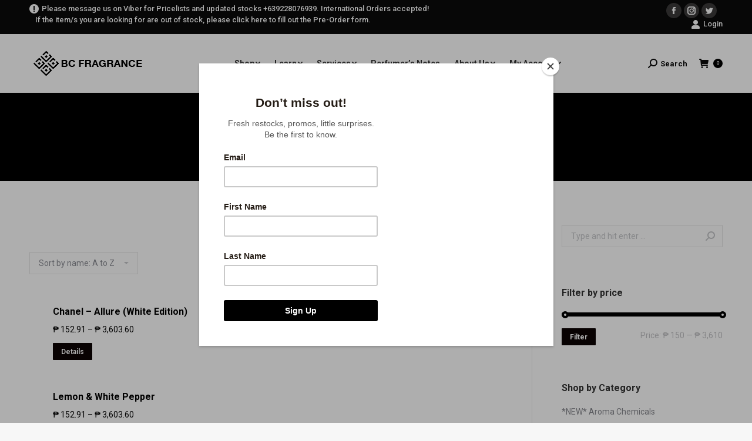

--- FILE ---
content_type: text/html; charset=UTF-8
request_url: https://shop.bcfragrance.com/product-tag/sicilan-lemon/?wc_view_mode=list
body_size: 31785
content:
<!DOCTYPE html>
<!--[if !(IE 6) | !(IE 7) | !(IE 8)  ]><!-->
<html dir="ltr" lang="en-US"
	prefix="og: https://ogp.me/ns#"  class="no-js">
<!--<![endif]-->
<head><style>img.lazy{min-height:1px}</style><link rel="preload" href="https://shop.bcfragrance.com/wp-content/plugins/w3-total-cache/pub/js/lazyload.min.js" as="script">
	<meta charset="UTF-8" />
		<meta name="viewport" content="width=device-width, initial-scale=1, maximum-scale=1, user-scalable=0">
		<meta name="theme-color" content="#000000"/>	<link rel="profile" href="http://gmpg.org/xfn/11" />
	        <script type="text/javascript">
            if (/Android|webOS|iPhone|iPad|iPod|BlackBerry|IEMobile|Opera Mini/i.test(navigator.userAgent)) {
                var originalAddEventListener = EventTarget.prototype.addEventListener,
                    oldWidth = window.innerWidth;

                EventTarget.prototype.addEventListener = function (eventName, eventHandler, useCapture) {
                    if (eventName === "resize") {
                        originalAddEventListener.call(this, eventName, function (event) {
                            if (oldWidth === window.innerWidth) {
                                return;
                            }
                            else if (oldWidth !== window.innerWidth) {
                                oldWidth = window.innerWidth;
                            }
                            if (eventHandler.handleEvent) {
                                eventHandler.handleEvent.call(this, event);
                            }
                            else {
                                eventHandler.call(this, event);
                            };
                        }, useCapture);
                    }
                    else {
                        originalAddEventListener.call(this, eventName, eventHandler, useCapture);
                    };
                };
            };
        </script>
		
		<!-- All in One SEO 4.3.3 - aioseo.com -->
		<meta name="robots" content="max-image-preview:large" />
		<link rel="canonical" href="https://shop.bcfragrance.com/product-tag/sicilan-lemon/" />
		<meta name="generator" content="All in One SEO (AIOSEO) 4.3.3 " />
		<script type="application/ld+json" class="aioseo-schema">
			{"@context":"https:\/\/schema.org","@graph":[{"@type":"BreadcrumbList","@id":"https:\/\/shop.bcfragrance.com\/product-tag\/sicilan-lemon\/#breadcrumblist","itemListElement":[{"@type":"ListItem","@id":"https:\/\/shop.bcfragrance.com\/#listItem","position":1,"item":{"@type":"WebPage","@id":"https:\/\/shop.bcfragrance.com\/","name":"Home","description":"Premium perfume making supplies, fragrance oils, essential oils, aroma chemicals online for perfumery, personal care & household products, and scent marketing.","url":"https:\/\/shop.bcfragrance.com\/"},"nextItem":"https:\/\/shop.bcfragrance.com\/product-tag\/sicilan-lemon\/#listItem"},{"@type":"ListItem","@id":"https:\/\/shop.bcfragrance.com\/product-tag\/sicilan-lemon\/#listItem","position":2,"item":{"@type":"WebPage","@id":"https:\/\/shop.bcfragrance.com\/product-tag\/sicilan-lemon\/","name":"Sicilan Lemon","url":"https:\/\/shop.bcfragrance.com\/product-tag\/sicilan-lemon\/"},"previousItem":"https:\/\/shop.bcfragrance.com\/#listItem"}]},{"@type":"CollectionPage","@id":"https:\/\/shop.bcfragrance.com\/product-tag\/sicilan-lemon\/#collectionpage","url":"https:\/\/shop.bcfragrance.com\/product-tag\/sicilan-lemon\/","name":"Sicilan Lemon - BC Fragrance","inLanguage":"en-US","isPartOf":{"@id":"https:\/\/shop.bcfragrance.com\/#website"},"breadcrumb":{"@id":"https:\/\/shop.bcfragrance.com\/product-tag\/sicilan-lemon\/#breadcrumblist"}},{"@type":"Organization","@id":"https:\/\/shop.bcfragrance.com\/#organization","name":"BC Fragrance","url":"https:\/\/shop.bcfragrance.com\/"},{"@type":"WebSite","@id":"https:\/\/shop.bcfragrance.com\/#website","url":"https:\/\/shop.bcfragrance.com\/","name":"BC Fragrance","description":"The Fragrance Specialists","inLanguage":"en-US","publisher":{"@id":"https:\/\/shop.bcfragrance.com\/#organization"}}]}
		</script>
		<!-- All in One SEO -->

<script>window._wca = window._wca || [];</script>

	<!-- This site is optimized with the Yoast SEO plugin v20.1 - https://yoast.com/wordpress/plugins/seo/ -->
	<title>Sicilan Lemon - BC Fragrance</title>
	<link rel="canonical" href="https://shop.bcfragrance.com/product-tag/sicilan-lemon/" />
	<meta property="og:locale" content="en_US" />
	<meta property="og:type" content="article" />
	<meta property="og:title" content="Sicilan Lemon Archives - BC Fragrance" />
	<meta property="og:url" content="https://shop.bcfragrance.com/product-tag/sicilan-lemon/" />
	<meta property="og:site_name" content="BC Fragrance" />
	<meta name="twitter:card" content="summary_large_image" />
	<script type="application/ld+json" class="yoast-schema-graph">{"@context":"https://schema.org","@graph":[{"@type":"CollectionPage","@id":"https://shop.bcfragrance.com/product-tag/sicilan-lemon/","url":"https://shop.bcfragrance.com/product-tag/sicilan-lemon/","name":"Sicilan Lemon Archives - BC Fragrance","isPartOf":{"@id":"https://shop.bcfragrance.com/#website"},"primaryImageOfPage":{"@id":"https://shop.bcfragrance.com/product-tag/sicilan-lemon/#primaryimage"},"image":{"@id":"https://shop.bcfragrance.com/product-tag/sicilan-lemon/#primaryimage"},"thumbnailUrl":"https://shop.bcfragrance.com/wp-content/uploads/2018/02/IMG_3617-1copy.jpg","breadcrumb":{"@id":"https://shop.bcfragrance.com/product-tag/sicilan-lemon/#breadcrumb"},"inLanguage":"en-US"},{"@type":"ImageObject","inLanguage":"en-US","@id":"https://shop.bcfragrance.com/product-tag/sicilan-lemon/#primaryimage","url":"https://shop.bcfragrance.com/wp-content/uploads/2018/02/IMG_3617-1copy.jpg","contentUrl":"https://shop.bcfragrance.com/wp-content/uploads/2018/02/IMG_3617-1copy.jpg","width":2000,"height":3000},{"@type":"BreadcrumbList","@id":"https://shop.bcfragrance.com/product-tag/sicilan-lemon/#breadcrumb","itemListElement":[{"@type":"ListItem","position":1,"name":"Home","item":"https://shop.bcfragrance.com/"},{"@type":"ListItem","position":2,"name":"Sicilan Lemon"}]},{"@type":"WebSite","@id":"https://shop.bcfragrance.com/#website","url":"https://shop.bcfragrance.com/","name":"BC Fragrance","description":"The Fragrance Specialists","potentialAction":[{"@type":"SearchAction","target":{"@type":"EntryPoint","urlTemplate":"https://shop.bcfragrance.com/?s={search_term_string}"},"query-input":"required name=search_term_string"}],"inLanguage":"en-US"}]}</script>
	<!-- / Yoast SEO plugin. -->


<link rel='dns-prefetch' href='//cdnjs.cloudflare.com' />
<link rel='dns-prefetch' href='//stats.wp.com' />
<link rel='dns-prefetch' href='//a.omappapi.com' />
<link rel='dns-prefetch' href='//maps.googleapis.com' />
<link rel='dns-prefetch' href='//fonts.googleapis.com' />
<link rel='dns-prefetch' href='//i0.wp.com' />
<link rel='dns-prefetch' href='//widgets.wp.com' />
<link rel='dns-prefetch' href='//s0.wp.com' />
<link rel='dns-prefetch' href='//0.gravatar.com' />
<link rel='dns-prefetch' href='//1.gravatar.com' />
<link rel='dns-prefetch' href='//2.gravatar.com' />
<link rel='dns-prefetch' href='//c0.wp.com' />
<link rel="alternate" type="application/rss+xml" title="BC Fragrance &raquo; Feed" href="https://shop.bcfragrance.com/feed/" />
<link rel="alternate" type="application/rss+xml" title="BC Fragrance &raquo; Comments Feed" href="https://shop.bcfragrance.com/comments/feed/" />
<link rel="alternate" type="application/rss+xml" title="BC Fragrance &raquo; Sicilan Lemon Tag Feed" href="https://shop.bcfragrance.com/product-tag/sicilan-lemon/feed/" />
<link rel='stylesheet' id='layerslider-css' href='https://shop.bcfragrance.com/wp-content/plugins/LayerSlider/static/layerslider/css/layerslider.css' type='text/css' media='all' />
<link rel='stylesheet' id='wp-block-library-css' href='https://c0.wp.com/c/6.1.9/wp-includes/css/dist/block-library/style.min.css' type='text/css' media='all' />
<style id='wp-block-library-inline-css' type='text/css'>
.has-text-align-justify{text-align:justify;}
</style>
<style id='wp-block-library-theme-inline-css' type='text/css'>
.wp-block-audio figcaption{color:#555;font-size:13px;text-align:center}.is-dark-theme .wp-block-audio figcaption{color:hsla(0,0%,100%,.65)}.wp-block-audio{margin:0 0 1em}.wp-block-code{border:1px solid #ccc;border-radius:4px;font-family:Menlo,Consolas,monaco,monospace;padding:.8em 1em}.wp-block-embed figcaption{color:#555;font-size:13px;text-align:center}.is-dark-theme .wp-block-embed figcaption{color:hsla(0,0%,100%,.65)}.wp-block-embed{margin:0 0 1em}.blocks-gallery-caption{color:#555;font-size:13px;text-align:center}.is-dark-theme .blocks-gallery-caption{color:hsla(0,0%,100%,.65)}.wp-block-image figcaption{color:#555;font-size:13px;text-align:center}.is-dark-theme .wp-block-image figcaption{color:hsla(0,0%,100%,.65)}.wp-block-image{margin:0 0 1em}.wp-block-pullquote{border-top:4px solid;border-bottom:4px solid;margin-bottom:1.75em;color:currentColor}.wp-block-pullquote__citation,.wp-block-pullquote cite,.wp-block-pullquote footer{color:currentColor;text-transform:uppercase;font-size:.8125em;font-style:normal}.wp-block-quote{border-left:.25em solid;margin:0 0 1.75em;padding-left:1em}.wp-block-quote cite,.wp-block-quote footer{color:currentColor;font-size:.8125em;position:relative;font-style:normal}.wp-block-quote.has-text-align-right{border-left:none;border-right:.25em solid;padding-left:0;padding-right:1em}.wp-block-quote.has-text-align-center{border:none;padding-left:0}.wp-block-quote.is-large,.wp-block-quote.is-style-large,.wp-block-quote.is-style-plain{border:none}.wp-block-search .wp-block-search__label{font-weight:700}.wp-block-search__button{border:1px solid #ccc;padding:.375em .625em}:where(.wp-block-group.has-background){padding:1.25em 2.375em}.wp-block-separator.has-css-opacity{opacity:.4}.wp-block-separator{border:none;border-bottom:2px solid;margin-left:auto;margin-right:auto}.wp-block-separator.has-alpha-channel-opacity{opacity:1}.wp-block-separator:not(.is-style-wide):not(.is-style-dots){width:100px}.wp-block-separator.has-background:not(.is-style-dots){border-bottom:none;height:1px}.wp-block-separator.has-background:not(.is-style-wide):not(.is-style-dots){height:2px}.wp-block-table{margin:"0 0 1em 0"}.wp-block-table thead{border-bottom:3px solid}.wp-block-table tfoot{border-top:3px solid}.wp-block-table td,.wp-block-table th{word-break:normal}.wp-block-table figcaption{color:#555;font-size:13px;text-align:center}.is-dark-theme .wp-block-table figcaption{color:hsla(0,0%,100%,.65)}.wp-block-video figcaption{color:#555;font-size:13px;text-align:center}.is-dark-theme .wp-block-video figcaption{color:hsla(0,0%,100%,.65)}.wp-block-video{margin:0 0 1em}.wp-block-template-part.has-background{padding:1.25em 2.375em;margin-top:0;margin-bottom:0}
</style>
<link rel='stylesheet' id='mediaelement-css' href='https://c0.wp.com/c/6.1.9/wp-includes/js/mediaelement/mediaelementplayer-legacy.min.css' type='text/css' media='all' />
<link rel='stylesheet' id='wp-mediaelement-css' href='https://c0.wp.com/c/6.1.9/wp-includes/js/mediaelement/wp-mediaelement.min.css' type='text/css' media='all' />
<link rel='stylesheet' id='wc-blocks-vendors-style-css' href='https://c0.wp.com/p/woocommerce/7.4.0/packages/woocommerce-blocks/build/wc-blocks-vendors-style.css' type='text/css' media='all' />
<link rel='stylesheet' id='wc-blocks-style-css' href='https://c0.wp.com/p/woocommerce/7.4.0/packages/woocommerce-blocks/build/wc-blocks-style.css' type='text/css' media='all' />
<link rel='stylesheet' id='classic-theme-styles-css' href='https://c0.wp.com/c/6.1.9/wp-includes/css/classic-themes.min.css' type='text/css' media='all' />
<style id='global-styles-inline-css' type='text/css'>
body{--wp--preset--color--black: #000000;--wp--preset--color--cyan-bluish-gray: #abb8c3;--wp--preset--color--white: #FFF;--wp--preset--color--pale-pink: #f78da7;--wp--preset--color--vivid-red: #cf2e2e;--wp--preset--color--luminous-vivid-orange: #ff6900;--wp--preset--color--luminous-vivid-amber: #fcb900;--wp--preset--color--light-green-cyan: #7bdcb5;--wp--preset--color--vivid-green-cyan: #00d084;--wp--preset--color--pale-cyan-blue: #8ed1fc;--wp--preset--color--vivid-cyan-blue: #0693e3;--wp--preset--color--vivid-purple: #9b51e0;--wp--preset--color--accent: #000000;--wp--preset--color--dark-gray: #111;--wp--preset--color--light-gray: #767676;--wp--preset--gradient--vivid-cyan-blue-to-vivid-purple: linear-gradient(135deg,rgba(6,147,227,1) 0%,rgb(155,81,224) 100%);--wp--preset--gradient--light-green-cyan-to-vivid-green-cyan: linear-gradient(135deg,rgb(122,220,180) 0%,rgb(0,208,130) 100%);--wp--preset--gradient--luminous-vivid-amber-to-luminous-vivid-orange: linear-gradient(135deg,rgba(252,185,0,1) 0%,rgba(255,105,0,1) 100%);--wp--preset--gradient--luminous-vivid-orange-to-vivid-red: linear-gradient(135deg,rgba(255,105,0,1) 0%,rgb(207,46,46) 100%);--wp--preset--gradient--very-light-gray-to-cyan-bluish-gray: linear-gradient(135deg,rgb(238,238,238) 0%,rgb(169,184,195) 100%);--wp--preset--gradient--cool-to-warm-spectrum: linear-gradient(135deg,rgb(74,234,220) 0%,rgb(151,120,209) 20%,rgb(207,42,186) 40%,rgb(238,44,130) 60%,rgb(251,105,98) 80%,rgb(254,248,76) 100%);--wp--preset--gradient--blush-light-purple: linear-gradient(135deg,rgb(255,206,236) 0%,rgb(152,150,240) 100%);--wp--preset--gradient--blush-bordeaux: linear-gradient(135deg,rgb(254,205,165) 0%,rgb(254,45,45) 50%,rgb(107,0,62) 100%);--wp--preset--gradient--luminous-dusk: linear-gradient(135deg,rgb(255,203,112) 0%,rgb(199,81,192) 50%,rgb(65,88,208) 100%);--wp--preset--gradient--pale-ocean: linear-gradient(135deg,rgb(255,245,203) 0%,rgb(182,227,212) 50%,rgb(51,167,181) 100%);--wp--preset--gradient--electric-grass: linear-gradient(135deg,rgb(202,248,128) 0%,rgb(113,206,126) 100%);--wp--preset--gradient--midnight: linear-gradient(135deg,rgb(2,3,129) 0%,rgb(40,116,252) 100%);--wp--preset--duotone--dark-grayscale: url('#wp-duotone-dark-grayscale');--wp--preset--duotone--grayscale: url('#wp-duotone-grayscale');--wp--preset--duotone--purple-yellow: url('#wp-duotone-purple-yellow');--wp--preset--duotone--blue-red: url('#wp-duotone-blue-red');--wp--preset--duotone--midnight: url('#wp-duotone-midnight');--wp--preset--duotone--magenta-yellow: url('#wp-duotone-magenta-yellow');--wp--preset--duotone--purple-green: url('#wp-duotone-purple-green');--wp--preset--duotone--blue-orange: url('#wp-duotone-blue-orange');--wp--preset--font-size--small: 13px;--wp--preset--font-size--medium: 20px;--wp--preset--font-size--large: 36px;--wp--preset--font-size--x-large: 42px;--wp--preset--spacing--20: 0.44rem;--wp--preset--spacing--30: 0.67rem;--wp--preset--spacing--40: 1rem;--wp--preset--spacing--50: 1.5rem;--wp--preset--spacing--60: 2.25rem;--wp--preset--spacing--70: 3.38rem;--wp--preset--spacing--80: 5.06rem;}:where(.is-layout-flex){gap: 0.5em;}body .is-layout-flow > .alignleft{float: left;margin-inline-start: 0;margin-inline-end: 2em;}body .is-layout-flow > .alignright{float: right;margin-inline-start: 2em;margin-inline-end: 0;}body .is-layout-flow > .aligncenter{margin-left: auto !important;margin-right: auto !important;}body .is-layout-constrained > .alignleft{float: left;margin-inline-start: 0;margin-inline-end: 2em;}body .is-layout-constrained > .alignright{float: right;margin-inline-start: 2em;margin-inline-end: 0;}body .is-layout-constrained > .aligncenter{margin-left: auto !important;margin-right: auto !important;}body .is-layout-constrained > :where(:not(.alignleft):not(.alignright):not(.alignfull)){max-width: var(--wp--style--global--content-size);margin-left: auto !important;margin-right: auto !important;}body .is-layout-constrained > .alignwide{max-width: var(--wp--style--global--wide-size);}body .is-layout-flex{display: flex;}body .is-layout-flex{flex-wrap: wrap;align-items: center;}body .is-layout-flex > *{margin: 0;}:where(.wp-block-columns.is-layout-flex){gap: 2em;}.has-black-color{color: var(--wp--preset--color--black) !important;}.has-cyan-bluish-gray-color{color: var(--wp--preset--color--cyan-bluish-gray) !important;}.has-white-color{color: var(--wp--preset--color--white) !important;}.has-pale-pink-color{color: var(--wp--preset--color--pale-pink) !important;}.has-vivid-red-color{color: var(--wp--preset--color--vivid-red) !important;}.has-luminous-vivid-orange-color{color: var(--wp--preset--color--luminous-vivid-orange) !important;}.has-luminous-vivid-amber-color{color: var(--wp--preset--color--luminous-vivid-amber) !important;}.has-light-green-cyan-color{color: var(--wp--preset--color--light-green-cyan) !important;}.has-vivid-green-cyan-color{color: var(--wp--preset--color--vivid-green-cyan) !important;}.has-pale-cyan-blue-color{color: var(--wp--preset--color--pale-cyan-blue) !important;}.has-vivid-cyan-blue-color{color: var(--wp--preset--color--vivid-cyan-blue) !important;}.has-vivid-purple-color{color: var(--wp--preset--color--vivid-purple) !important;}.has-black-background-color{background-color: var(--wp--preset--color--black) !important;}.has-cyan-bluish-gray-background-color{background-color: var(--wp--preset--color--cyan-bluish-gray) !important;}.has-white-background-color{background-color: var(--wp--preset--color--white) !important;}.has-pale-pink-background-color{background-color: var(--wp--preset--color--pale-pink) !important;}.has-vivid-red-background-color{background-color: var(--wp--preset--color--vivid-red) !important;}.has-luminous-vivid-orange-background-color{background-color: var(--wp--preset--color--luminous-vivid-orange) !important;}.has-luminous-vivid-amber-background-color{background-color: var(--wp--preset--color--luminous-vivid-amber) !important;}.has-light-green-cyan-background-color{background-color: var(--wp--preset--color--light-green-cyan) !important;}.has-vivid-green-cyan-background-color{background-color: var(--wp--preset--color--vivid-green-cyan) !important;}.has-pale-cyan-blue-background-color{background-color: var(--wp--preset--color--pale-cyan-blue) !important;}.has-vivid-cyan-blue-background-color{background-color: var(--wp--preset--color--vivid-cyan-blue) !important;}.has-vivid-purple-background-color{background-color: var(--wp--preset--color--vivid-purple) !important;}.has-black-border-color{border-color: var(--wp--preset--color--black) !important;}.has-cyan-bluish-gray-border-color{border-color: var(--wp--preset--color--cyan-bluish-gray) !important;}.has-white-border-color{border-color: var(--wp--preset--color--white) !important;}.has-pale-pink-border-color{border-color: var(--wp--preset--color--pale-pink) !important;}.has-vivid-red-border-color{border-color: var(--wp--preset--color--vivid-red) !important;}.has-luminous-vivid-orange-border-color{border-color: var(--wp--preset--color--luminous-vivid-orange) !important;}.has-luminous-vivid-amber-border-color{border-color: var(--wp--preset--color--luminous-vivid-amber) !important;}.has-light-green-cyan-border-color{border-color: var(--wp--preset--color--light-green-cyan) !important;}.has-vivid-green-cyan-border-color{border-color: var(--wp--preset--color--vivid-green-cyan) !important;}.has-pale-cyan-blue-border-color{border-color: var(--wp--preset--color--pale-cyan-blue) !important;}.has-vivid-cyan-blue-border-color{border-color: var(--wp--preset--color--vivid-cyan-blue) !important;}.has-vivid-purple-border-color{border-color: var(--wp--preset--color--vivid-purple) !important;}.has-vivid-cyan-blue-to-vivid-purple-gradient-background{background: var(--wp--preset--gradient--vivid-cyan-blue-to-vivid-purple) !important;}.has-light-green-cyan-to-vivid-green-cyan-gradient-background{background: var(--wp--preset--gradient--light-green-cyan-to-vivid-green-cyan) !important;}.has-luminous-vivid-amber-to-luminous-vivid-orange-gradient-background{background: var(--wp--preset--gradient--luminous-vivid-amber-to-luminous-vivid-orange) !important;}.has-luminous-vivid-orange-to-vivid-red-gradient-background{background: var(--wp--preset--gradient--luminous-vivid-orange-to-vivid-red) !important;}.has-very-light-gray-to-cyan-bluish-gray-gradient-background{background: var(--wp--preset--gradient--very-light-gray-to-cyan-bluish-gray) !important;}.has-cool-to-warm-spectrum-gradient-background{background: var(--wp--preset--gradient--cool-to-warm-spectrum) !important;}.has-blush-light-purple-gradient-background{background: var(--wp--preset--gradient--blush-light-purple) !important;}.has-blush-bordeaux-gradient-background{background: var(--wp--preset--gradient--blush-bordeaux) !important;}.has-luminous-dusk-gradient-background{background: var(--wp--preset--gradient--luminous-dusk) !important;}.has-pale-ocean-gradient-background{background: var(--wp--preset--gradient--pale-ocean) !important;}.has-electric-grass-gradient-background{background: var(--wp--preset--gradient--electric-grass) !important;}.has-midnight-gradient-background{background: var(--wp--preset--gradient--midnight) !important;}.has-small-font-size{font-size: var(--wp--preset--font-size--small) !important;}.has-medium-font-size{font-size: var(--wp--preset--font-size--medium) !important;}.has-large-font-size{font-size: var(--wp--preset--font-size--large) !important;}.has-x-large-font-size{font-size: var(--wp--preset--font-size--x-large) !important;}
.wp-block-navigation a:where(:not(.wp-element-button)){color: inherit;}
:where(.wp-block-columns.is-layout-flex){gap: 2em;}
.wp-block-pullquote{font-size: 1.5em;line-height: 1.6;}
</style>
<link rel='stylesheet' id='contact-form-7-css' href='https://shop.bcfragrance.com/wp-content/plugins/contact-form-7/includes/css/styles.css' type='text/css' media='all' />
<link rel='stylesheet' id='fv_flowplayer-css' href='https://shop.bcfragrance.com/wp-content/fv-flowplayer-custom/style-1.css' type='text/css' media='all' />
<link rel='stylesheet' id='go-pricing-styles-css' href='https://shop.bcfragrance.com/wp-content/plugins/go_pricing/assets/css/go_pricing_styles.css' type='text/css' media='all' />
<link rel='stylesheet' id='tp_twitter_plugin_css-css' href='https://shop.bcfragrance.com/wp-content/plugins/recent-tweets-widget/tp_twitter_plugin.css' type='text/css' media='screen' />
<link rel='stylesheet' id='rs-plugin-settings-css' href='https://shop.bcfragrance.com/wp-content/plugins/revslider/public/assets/css/settings.css' type='text/css' media='all' />
<style id='rs-plugin-settings-inline-css' type='text/css'>
#rs-demo-id {}
</style>
<style id='woocommerce-inline-inline-css' type='text/css'>
.woocommerce form .form-row .required { visibility: visible; }
</style>
<link rel='stylesheet' id='yith-wcwtl-frontend-css' href='https://shop.bcfragrance.com/wp-content/plugins/yith-woocommerce-waiting-list/assets/css/ywcwtl.css' type='text/css' media='all' />
<link rel='stylesheet' id='the7-Defaults-css' href='https://shop.bcfragrance.com/wp-content/uploads/smile_fonts/Defaults/Defaults.css' type='text/css' media='all' />
<!--[if lt IE 9]>
<link rel='stylesheet' id='vc_lte_ie9-css' href='https://shop.bcfragrance.com/wp-content/plugins/js_composer/assets/css/vc_lte_ie9.min.css' type='text/css' media='screen' />
<![endif]-->
<link rel='stylesheet' id='dt-web-fonts-css' href='//fonts.googleapis.com/css?family=Roboto%3A400%2C500%2C600%2C700%7CRoboto+Condensed%3A400%2C600%2C700&#038;ver=7.9.0' type='text/css' media='all' />
<link rel='stylesheet' id='dt-main-css' href='https://shop.bcfragrance.com/wp-content/themes/dt-the7/css/main.min.css' type='text/css' media='all' />
<link rel='stylesheet' id='the7-font-css' href='https://shop.bcfragrance.com/wp-content/themes/dt-the7/fonts/icomoon-the7-font/icomoon-the7-font.min.css' type='text/css' media='all' />
<link rel='stylesheet' id='the7-awesome-fonts-css' href='https://shop.bcfragrance.com/wp-content/themes/dt-the7/fonts/FontAwesome/css/all.min.css' type='text/css' media='all' />
<link rel='stylesheet' id='the7-awesome-fonts-back-css' href='https://shop.bcfragrance.com/wp-content/themes/dt-the7/fonts/FontAwesome/back-compat.min.css' type='text/css' media='all' />
<link rel='stylesheet' id='dt-fontello-css' href='https://shop.bcfragrance.com/wp-content/themes/dt-the7/fonts/fontello/css/fontello.min.css' type='text/css' media='all' />
<link rel='stylesheet' id='the7pt-static-css' href='https://shop.bcfragrance.com/wp-content/plugins/dt-the7-core/assets/css/post-type.min.css' type='text/css' media='all' />
<link rel='stylesheet' id='dt-custom-css' href='https://shop.bcfragrance.com/wp-content/uploads/the7-css/custom.css' type='text/css' media='all' />
<link rel='stylesheet' id='wc-dt-custom-css' href='https://shop.bcfragrance.com/wp-content/uploads/the7-css/compatibility/wc-dt-custom.css' type='text/css' media='all' />
<link rel='stylesheet' id='dt-media-css' href='https://shop.bcfragrance.com/wp-content/uploads/the7-css/media.css' type='text/css' media='all' />
<link rel='stylesheet' id='the7-mega-menu-css' href='https://shop.bcfragrance.com/wp-content/uploads/the7-css/mega-menu.css' type='text/css' media='all' />
<link rel='stylesheet' id='the7-elements-albums-portfolio-css' href='https://shop.bcfragrance.com/wp-content/uploads/the7-css/the7-elements-albums-portfolio.css' type='text/css' media='all' />
<link rel='stylesheet' id='the7-elements-css' href='https://shop.bcfragrance.com/wp-content/uploads/the7-css/post-type-dynamic.css' type='text/css' media='all' />
<link rel='stylesheet' id='style-css' href='https://shop.bcfragrance.com/wp-content/themes/dt-the7/style.css' type='text/css' media='all' />
<link rel='stylesheet' id='ultimate-style-min-css' href='https://shop.bcfragrance.com/wp-content/plugins/Ultimate_VC_Addons/assets/min-css/ultimate.min.css' type='text/css' media='all' />
<link rel='stylesheet' id='ult-icons-css' href='https://shop.bcfragrance.com/wp-content/plugins/Ultimate_VC_Addons/assets/css/icons.css' type='text/css' media='all' />
<link rel='stylesheet' id='ultimate-vidcons-css' href='https://shop.bcfragrance.com/wp-content/plugins/Ultimate_VC_Addons/assets/fonts/vidcons.css' type='text/css' media='all' />
<link rel='stylesheet' id='jetpack_css-css' href='https://c0.wp.com/p/jetpack/11.8.6/css/jetpack.css' type='text/css' media='all' />
<!-- This site uses the Google Analytics by MonsterInsights plugin v6.2.0 - Using Analytics tracking - https://www.monsterinsights.com/ -->
<script type="text/javascript" data-cfasync="false">
	/* Function to detect opted out users */
	function __gaTrackerIsOptedOut() {
		return document.cookie.indexOf(disableStr + '=true') > -1;
	}

	/* Disable tracking if the opt-out cookie exists. */
	var disableStr = 'ga-disable-UA-98485989-1';
	if ( __gaTrackerIsOptedOut() ) {
		window[disableStr] = true;
	}

	/* Opt-out function */
	function __gaTrackerOptout() {
	  document.cookie = disableStr + '=true; expires=Thu, 31 Dec 2099 23:59:59 UTC; path=/';
	  window[disableStr] = true;
	}

	(function(i,s,o,g,r,a,m){i['GoogleAnalyticsObject']=r;i[r]=i[r]||function(){
		(i[r].q=i[r].q||[]).push(arguments)},i[r].l=1*new Date();a=s.createElement(o),
		m=s.getElementsByTagName(o)[0];a.async=1;a.src=g;m.parentNode.insertBefore(a,m)
	})(window,document,'script','//www.google-analytics.com/analytics.js','__gaTracker');

	__gaTracker('create', 'UA-98485989-1', 'auto');
	__gaTracker('set', 'forceSSL', true);
	__gaTracker('require', 'displayfeatures');
	__gaTracker('require', 'linkid', 'linkid.js');
	__gaTracker('send','pageview');
</script>
<!-- / Google Analytics by MonsterInsights -->
<script type="text/javascript">
            window._nslDOMReady = function (callback) {
                if ( document.readyState === "complete" || document.readyState === "interactive" ) {
                    callback();
                } else {
                    document.addEventListener( "DOMContentLoaded", callback );
                }
            };
            </script><script type='text/javascript' id='jquery-core-js-extra'>
/* <![CDATA[ */
var slide_in = {"demo_dir":"https:\/\/shop.bcfragrance.com\/wp-content\/plugins\/convertplug\/modules\/slide_in\/assets\/demos"};
/* ]]> */
</script>
<script type='text/javascript' src='https://c0.wp.com/c/6.1.9/wp-includes/js/jquery/jquery.min.js' id='jquery-core-js'></script>
<script type='text/javascript' src='https://c0.wp.com/c/6.1.9/wp-includes/js/jquery/jquery-migrate.min.js' id='jquery-migrate-js'></script>
<script type='text/javascript' id='layerslider-greensock-js-extra'>
/* <![CDATA[ */
var LS_Meta = {"v":"6.10.0"};
/* ]]> */
</script>
<script type='text/javascript' src='https://shop.bcfragrance.com/wp-content/plugins/LayerSlider/static/layerslider/js/greensock.js' id='layerslider-greensock-js'></script>
<script type='text/javascript' src='https://shop.bcfragrance.com/wp-content/plugins/LayerSlider/static/layerslider/js/layerslider.kreaturamedia.jquery.js' id='layerslider-js'></script>
<script type='text/javascript' src='https://shop.bcfragrance.com/wp-content/plugins/LayerSlider/static/layerslider/js/layerslider.transitions.js' id='layerslider-transitions-js'></script>
<script type='text/javascript' id='monsterinsights-lite-frontend-script-js-extra'>
/* <![CDATA[ */
var monsterinsights_frontend = {"js_events_tracking":"true","is_debug_mode":"false","download_extensions":"doc,exe,js,pdf,ppt,tgz,zip,xls","inbound_paths":"","home_url":"https:\/\/shop.bcfragrance.com","track_download_as":"event","internal_label":"int","hash_tracking":"false"};
/* ]]> */
</script>
<script type='text/javascript' src='https://shop.bcfragrance.com/wp-content/plugins/assets/js/frontend.min.js' id='monsterinsights-lite-frontend-script-js'></script>
<script type='text/javascript' id='gw-tweenmax-js-before'>
var oldGS=window.GreenSockGlobals,oldGSQueue=window._gsQueue,oldGSDefine=window._gsDefine;window._gsDefine=null;delete(window._gsDefine);var gwGS=window.GreenSockGlobals={};
</script>
<script type='text/javascript' src='https://cdnjs.cloudflare.com/ajax/libs/gsap/1.11.2/TweenMax.min.js' id='gw-tweenmax-js'></script>
<script type='text/javascript' id='gw-tweenmax-js-after'>
try{window.GreenSockGlobals=null;window._gsQueue=null;window._gsDefine=null;delete(window.GreenSockGlobals);delete(window._gsQueue);delete(window._gsDefine);window.GreenSockGlobals=oldGS;window._gsQueue=oldGSQueue;window._gsDefine=oldGSDefine;}catch(e){}
</script>
<script type='text/javascript' src='https://shop.bcfragrance.com/wp-content/plugins/revslider/public/assets/js/jquery.themepunch.tools.min.js' id='tp-tools-js'></script>
<script type='text/javascript' src='https://shop.bcfragrance.com/wp-content/plugins/revslider/public/assets/js/jquery.themepunch.revolution.min.js' id='revmin-js'></script>
<script type='text/javascript' src='https://shop.bcfragrance.com/wp-content/plugins/revslider/public/assets/js/extensions/revolution.extension.actions.min.js' id='revmin-actions-js'></script>
<script type='text/javascript' src='https://shop.bcfragrance.com/wp-content/plugins/revslider/public/assets/js/extensions/revolution.extension.carousel.min.js' id='revmin-carousel-js'></script>
<script type='text/javascript' src='https://shop.bcfragrance.com/wp-content/plugins/revslider/public/assets/js/extensions/revolution.extension.kenburn.min.js' id='revmin-kenburn-js'></script>
<script type='text/javascript' src='https://shop.bcfragrance.com/wp-content/plugins/revslider/public/assets/js/extensions/revolution.extension.layeranimation.min.js' id='revmin-layeranimation-js'></script>
<script type='text/javascript' src='https://shop.bcfragrance.com/wp-content/plugins/revslider/public/assets/js/extensions/revolution.extension.migration.min.js' id='revmin-migration-js'></script>
<script type='text/javascript' src='https://shop.bcfragrance.com/wp-content/plugins/revslider/public/assets/js/extensions/revolution.extension.navigation.min.js' id='revmin-navigation-js'></script>
<script type='text/javascript' src='https://shop.bcfragrance.com/wp-content/plugins/revslider/public/assets/js/extensions/revolution.extension.parallax.min.js' id='revmin-parallax-js'></script>
<script type='text/javascript' src='https://shop.bcfragrance.com/wp-content/plugins/revslider/public/assets/js/extensions/revolution.extension.slideanims.min.js' id='revmin-slideanims-js'></script>
<script type='text/javascript' src='https://shop.bcfragrance.com/wp-content/plugins/revslider/public/assets/js/extensions/revolution.extension.video.min.js' id='revmin-video-js'></script>
<script type='text/javascript' src='https://c0.wp.com/p/woocommerce/7.4.0/assets/js/jquery-blockui/jquery.blockUI.min.js' id='jquery-blockui-js'></script>
<script type='text/javascript' id='wc-add-to-cart-js-extra'>
/* <![CDATA[ */
var wc_add_to_cart_params = {"ajax_url":"\/wp-admin\/admin-ajax.php","wc_ajax_url":"\/?wc-ajax=%%endpoint%%","i18n_view_cart":"View cart","cart_url":"https:\/\/shop.bcfragrance.com\/cart\/","is_cart":"","cart_redirect_after_add":"no"};
/* ]]> */
</script>
<script type='text/javascript' src='https://c0.wp.com/p/woocommerce/7.4.0/assets/js/frontend/add-to-cart.min.js' id='wc-add-to-cart-js'></script>
<script type='text/javascript' src='https://shop.bcfragrance.com/wp-content/plugins/js_composer/assets/js/vendors/woocommerce-add-to-cart.js' id='vc_woocommerce-add-to-cart-js-js'></script>
<script defer type='text/javascript' src='https://stats.wp.com/s-202547.js' id='woocommerce-analytics-js'></script>
<script type='text/javascript' id='dt-above-fold-js-extra'>
/* <![CDATA[ */
var dtLocal = {"themeUrl":"https:\/\/shop.bcfragrance.com\/wp-content\/themes\/dt-the7","passText":"To view this protected post, enter the password below:","moreButtonText":{"loading":"Loading...","loadMore":"Load more"},"postID":"16280","ajaxurl":"https:\/\/shop.bcfragrance.com\/wp-admin\/admin-ajax.php","REST":{"baseUrl":"https:\/\/shop.bcfragrance.com\/wp-json\/the7\/v1","endpoints":{"sendMail":"\/send-mail"}},"contactMessages":{"required":"One or more fields have an error. Please check and try again.","terms":"Please accept the privacy policy.","fillTheCaptchaError":"Please, fill the captcha."},"captchaSiteKey":"","ajaxNonce":"086a17dd23","pageData":{"type":"archive","template":null,"layout":"masonry"},"themeSettings":{"smoothScroll":"on","lazyLoading":false,"accentColor":{"mode":"solid","color":"#000000"},"desktopHeader":{"height":100},"floatingHeader":{"showAfter":140,"showMenu":true,"height":60,"logo":{"showLogo":true,"html":"<img class=\" preload-me\" src=\"https:\/\/shop.bcfragrance.com\/wp-content\/uploads\/2019\/01\/bc-logo-1.png\" srcset=\"https:\/\/shop.bcfragrance.com\/wp-content\/uploads\/2019\/01\/bc-logo-1.png 200w, https:\/\/shop.bcfragrance.com\/wp-content\/uploads\/2019\/01\/bc-logo-2.png 400w\" width=\"200\" height=\"58\"   sizes=\"200px\" alt=\"BC Fragrance\" \/>","url":"https:\/\/shop.bcfragrance.com\/"}},"topLine":{"floatingTopLine":{"logo":{"showLogo":false,"html":""}}},"mobileHeader":{"firstSwitchPoint":1050,"secondSwitchPoint":778,"firstSwitchPointHeight":80,"secondSwitchPointHeight":60},"stickyMobileHeaderFirstSwitch":{"logo":{"html":"<img class=\" preload-me\" src=\"https:\/\/shop.bcfragrance.com\/wp-content\/uploads\/2019\/01\/bc-logo-1.png\" srcset=\"https:\/\/shop.bcfragrance.com\/wp-content\/uploads\/2019\/01\/bc-logo-1.png 200w, https:\/\/shop.bcfragrance.com\/wp-content\/uploads\/2019\/01\/bc-logo-2.png 400w\" width=\"200\" height=\"58\"   sizes=\"200px\" alt=\"BC Fragrance\" \/>"}},"stickyMobileHeaderSecondSwitch":{"logo":{"html":"<img class=\" preload-me\" src=\"https:\/\/shop.bcfragrance.com\/wp-content\/uploads\/2019\/01\/bc-logo-1.png\" srcset=\"https:\/\/shop.bcfragrance.com\/wp-content\/uploads\/2019\/01\/bc-logo-1.png 200w, https:\/\/shop.bcfragrance.com\/wp-content\/uploads\/2019\/01\/bc-logo-2.png 400w\" width=\"200\" height=\"58\"   sizes=\"200px\" alt=\"BC Fragrance\" \/>"}},"content":{"textColor":"#333333","headerColor":"#000000"},"sidebar":{"switchPoint":990},"boxedWidth":"1340px","stripes":{"stripe1":{"textColor":"#787d85","headerColor":"#3b3f4a"},"stripe2":{"textColor":"#8b9199","headerColor":"#ffffff"},"stripe3":{"textColor":"#ffffff","headerColor":"#ffffff"}}},"VCMobileScreenWidth":"768","wcCartFragmentHash":"d88495a64cc6cc604e6f545d5fc2d19d"};
var dtShare = {"shareButtonText":{"facebook":"Share on Facebook","twitter":"Tweet","pinterest":"Pin it","linkedin":"Share on Linkedin","whatsapp":"Share on Whatsapp"},"overlayOpacity":"85"};
/* ]]> */
</script>
<script type='text/javascript' src='https://shop.bcfragrance.com/wp-content/themes/dt-the7/js/above-the-fold.min.js' id='dt-above-fold-js'></script>
<script type='text/javascript' src='https://shop.bcfragrance.com/wp-content/plugins/Ultimate_VC_Addons/assets/min-js/modernizr-custom.min.js' id='ultimate-modernizr-js'></script>
<script type='text/javascript' src='https://shop.bcfragrance.com/wp-content/plugins/Ultimate_VC_Addons/assets/min-js/jquery-ui.min.js' id='jquery_ui-js'></script>
<script type='text/javascript' src='https://maps.googleapis.com/maps/api/js' id='googleapis-js'></script>
<script type='text/javascript' src='https://c0.wp.com/c/6.1.9/wp-includes/js/jquery/ui/core.min.js' id='jquery-ui-core-js'></script>
<script type='text/javascript' src='https://c0.wp.com/c/6.1.9/wp-includes/js/jquery/ui/mouse.min.js' id='jquery-ui-mouse-js'></script>
<script type='text/javascript' src='https://c0.wp.com/c/6.1.9/wp-includes/js/jquery/ui/slider.min.js' id='jquery-ui-slider-js'></script>
<script type='text/javascript' src='https://shop.bcfragrance.com/wp-content/plugins/Ultimate_VC_Addons/assets/min-js/jquery-ui-labeledslider.min.js' id='ult_range_tick-js'></script>
<script type='text/javascript' src='https://shop.bcfragrance.com/wp-content/plugins/Ultimate_VC_Addons/assets/min-js/ultimate.min.js' id='ultimate-script-js'></script>
<script type='text/javascript' src='https://shop.bcfragrance.com/wp-content/plugins/Ultimate_VC_Addons/assets/min-js/modal-all.min.js' id='ultimate-modal-all-js'></script>
<script type='text/javascript' src='https://shop.bcfragrance.com/wp-content/plugins/Ultimate_VC_Addons/assets/min-js/jparallax.min.js' id='jquery.shake-js'></script>
<script type='text/javascript' src='https://shop.bcfragrance.com/wp-content/plugins/Ultimate_VC_Addons/assets/min-js/vhparallax.min.js' id='jquery.vhparallax-js'></script>
<script type='text/javascript' src='https://shop.bcfragrance.com/wp-content/plugins/Ultimate_VC_Addons/assets/min-js/ultimate_bg.min.js' id='ultimate-row-bg-js'></script>
<script type='text/javascript' src='https://shop.bcfragrance.com/wp-content/plugins/Ultimate_VC_Addons/assets/min-js/mb-YTPlayer.min.js' id='jquery.ytplayer-js'></script>
<meta name="generator" content="Powered by LayerSlider 6.10.0 - Multi-Purpose, Responsive, Parallax, Mobile-Friendly Slider Plugin for WordPress." />
<!-- LayerSlider updates and docs at: https://layerslider.kreaturamedia.com -->
<link rel="https://api.w.org/" href="https://shop.bcfragrance.com/wp-json/" /><link rel="alternate" type="application/json" href="https://shop.bcfragrance.com/wp-json/wp/v2/product_tag/371" /><link rel="EditURI" type="application/rsd+xml" title="RSD" href="https://shop.bcfragrance.com/xmlrpc.php?rsd" />
<link rel="wlwmanifest" type="application/wlwmanifest+xml" href="https://shop.bcfragrance.com/wp-includes/wlwmanifest.xml" />
<meta name="generator" content="WordPress 6.1.9" />
<meta name="generator" content="WooCommerce 7.4.0" />
<meta name="framework" content="Redux 4.3.9" />	<style>img#wpstats{display:none}</style>
			<noscript><style>.woocommerce-product-gallery{ opacity: 1 !important; }</style></noscript>
				<script  type="text/javascript">
				!function(f,b,e,v,n,t,s){if(f.fbq)return;n=f.fbq=function(){n.callMethod?
					n.callMethod.apply(n,arguments):n.queue.push(arguments)};if(!f._fbq)f._fbq=n;
					n.push=n;n.loaded=!0;n.version='2.0';n.queue=[];t=b.createElement(e);t.async=!0;
					t.src=v;s=b.getElementsByTagName(e)[0];s.parentNode.insertBefore(t,s)}(window,
					document,'script','https://connect.facebook.net/en_US/fbevents.js');
			</script>
			<!-- WooCommerce Facebook Integration Begin -->
			<script  type="text/javascript">

				fbq('init', '2197151303861348', {}, {
    "agent": "woocommerce-7.4.0-3.0.11"
});

				fbq( 'track', 'PageView', {
    "source": "woocommerce",
    "version": "7.4.0",
    "pluginVersion": "3.0.11"
} );

				document.addEventListener( 'DOMContentLoaded', function() {
					jQuery && jQuery( function( $ ) {
						// Insert placeholder for events injected when a product is added to the cart through AJAX.
						$( document.body ).append( '<div class=\"wc-facebook-pixel-event-placeholder\"></div>' );
					} );
				}, false );

			</script>
			<!-- WooCommerce Facebook Integration End -->
			<meta name="generator" content="Powered by WPBakery Page Builder - drag and drop page builder for WordPress."/>
			<style type="text/css">
				/* If html does not have either class, do not show lazy loaded images. */
				html:not( .jetpack-lazy-images-js-enabled ):not( .js ) .jetpack-lazy-image {
					display: none;
				}
			</style>
			<script>
				document.documentElement.classList.add(
					'jetpack-lazy-images-js-enabled'
				);
			</script>
		<meta name="generator" content="Powered by Slider Revolution 5.4.8.3 - responsive, Mobile-Friendly Slider Plugin for WordPress with comfortable drag and drop interface." />
<link rel="icon" href="https://shop.bcfragrance.com/wp-content/uploads/2018/02/BC-logo1.png" type="image/png" sizes="16x16"/><link rel="icon" href="https://shop.bcfragrance.com/wp-content/uploads/2018/02/BC-logo1.png" type="image/png" sizes="32x32"/><link rel="apple-touch-icon" href="https://shop.bcfragrance.com/wp-content/uploads/2018/02/BC-logo1.png"><link rel="apple-touch-icon" sizes="76x76" href="https://shop.bcfragrance.com/wp-content/uploads/2018/02/BC-logo1.png"><link rel="apple-touch-icon" sizes="120x120" href="https://shop.bcfragrance.com/wp-content/uploads/2018/02/BC-logo1.png"><link rel="apple-touch-icon" sizes="152x152" href="https://shop.bcfragrance.com/wp-content/uploads/2018/02/BC-logo1.png"><script type="text/javascript">function setREVStartSize(e){									
						try{ e.c=jQuery(e.c);var i=jQuery(window).width(),t=9999,r=0,n=0,l=0,f=0,s=0,h=0;
							if(e.responsiveLevels&&(jQuery.each(e.responsiveLevels,function(e,f){f>i&&(t=r=f,l=e),i>f&&f>r&&(r=f,n=e)}),t>r&&(l=n)),f=e.gridheight[l]||e.gridheight[0]||e.gridheight,s=e.gridwidth[l]||e.gridwidth[0]||e.gridwidth,h=i/s,h=h>1?1:h,f=Math.round(h*f),"fullscreen"==e.sliderLayout){var u=(e.c.width(),jQuery(window).height());if(void 0!=e.fullScreenOffsetContainer){var c=e.fullScreenOffsetContainer.split(",");if (c) jQuery.each(c,function(e,i){u=jQuery(i).length>0?u-jQuery(i).outerHeight(!0):u}),e.fullScreenOffset.split("%").length>1&&void 0!=e.fullScreenOffset&&e.fullScreenOffset.length>0?u-=jQuery(window).height()*parseInt(e.fullScreenOffset,0)/100:void 0!=e.fullScreenOffset&&e.fullScreenOffset.length>0&&(u-=parseInt(e.fullScreenOffset,0))}f=u}else void 0!=e.minHeight&&f<e.minHeight&&(f=e.minHeight);e.c.closest(".rev_slider_wrapper").css({height:f})					
						}catch(d){console.log("Failure at Presize of Slider:"+d)}						
					};</script>
		<style type="text/css" id="wp-custom-css">
			div#sg-popup-content-wrapper-1 h3 {
    font-size: 23px;
    font-family: 'Didact Gothic', sans-serif;
    font-weight: bold;
}
div#sgcolorbox {
    right: 100px !important;
    left: auto !important;
    top: auto !important;
    bottom: 70px !Important;
}
 .colorbox6 #sgcboxWrapper{
	top: -70px;
}
div#sg-popup-content-wrapper-1 {
    text-align: center !important;
    padding-top: 40px !important;
}
a.popup-btn {
    text-align: center !important;
    display: block !important;
    background: #000 !important;
    margin: 0 auto !important;
    text-decoration: none !important;
    color: #fff !important;
    width: 134px !important;
    height: 32px !important;
    padding-top: 4px !important;
    margin-top: 17px !important;
}
div#sgcboxTopRight, div#sgcboxTopCenter, div#sgcboxTopLeft, div#sgcboxBottomLeft,
div#sgcboxBottomRight,
div#sgcboxBottomCenter, div#sgcboxMiddleRight,
div#sgcboxMiddleLeft{
    display: none;
}
.colorbox6 #sgcboxContent{
	background: transparent !important;
}
div#sgcboxLoadedContent {
    width: 285px !important;
    height: 285px !important;
    padding: 30px !important;
    border-radius: 50% !important;
    border-radius: 50% !important;
    background: #fff;
    -webkit-box-shadow: 0px 0px 6px 1px #000 !important;
    box-shadow: 0px 0px 6px 1px #000 !important;
}
div#sg-popup-content-wrapper-1 p{
  
    font-size: 20px;
    font-style: italic;
}
.colorbox6 #sgcboxClose{
	    top: 20px !important;
    right: -18px !important;
}		</style>
		<noscript><style> .wpb_animate_when_almost_visible { opacity: 1; }</style></noscript><style id='the7-custom-inline-css' type='text/css'>
/*Stick Footer*/ 

#footer {
   position:absolute;
   bottom:0;
   width:100%;
   height:80px;
   background:#6cf;
}


/*Stick topbar*/ 

.phantom-sticky .fixed-masthead.masthead {
top: 0 !important;
}

 /*Disable product description in search*/ 

.search-results .woocommerce-product-details__short-description {
display: none;
}

 /*Hide photos in list view*/ 

.wc-layout-list .woo-buttons-on-img {
display: none;
}
.wc-layout-list .woocom-project .woocom-list-content {
width: 100%;
}
/*Banner Design CSS*/
.archive.tax-product_cat.term-91 .page-title.solid-bg {
background-image: url(http://144.202.123.222/wp-content/uploads/2018/03/beauty-carrier-oil.jpg) !important;
background-size: cover;
}

.archive.tax-product_cat.term-69 .page-title.solid-bg {
background-image: url(http://144.202.123.222/wp-content/uploads/2018/03/bottlespackaging.jpg) !important;
background-size: cover;
}
.archive.tax-product_cat.term-43 .page-title.solid-bg {
background-image: url(http://144.202.123.222/wp-content/uploads/2018/04/banner1.jpg) !important;
background-size: cover;
}
.archive.tax-product_cat.term-26 .page-title.solid-bg {
background-image: url(http://144.202.123.222/wp-content/uploads/2018/04/banner2.jpg) !important;
background-size: cover;
}
.archive.tax-product_cat.term-78 .page-title.solid-bg {
background-image: url(http://144.202.123.222/wp-content/uploads/2018/04/banner2.jpg) !important;
background-size: cover;
}
.archive.tax-product_cat.term-47 .page-title.solid-bg {
background-image: url(http://144.202.123.222/wp-content/uploads/2018/04/banner2.jpg) !important;
background-size: cover;
}
.archive.tax-product_cat.term-71 .page-title.solid-bg {
background-image: url(http://144.202.123.222/wp-content/uploads/2018/03/natural-oils.jpg) !important;
background-size: cover;
}
.archive.tax-product_cat.term-699 .page-title.solid-bg {
background-image: url(http://144.202.123.222/wp-content/uploads/2018/04/banner3.jpg) !important;
background-size: cover;
}
.archive.tax-product_cat.term-729 .page-title.solid-bg {
background-image: url(http://144.202.123.222/wp-content/uploads/2018/03/aldehydic.jpg) !important;
background-size: cover;
}
.archive.tax-product_cat.term-80 .page-title.solid-bg {
background-image: url(http://144.202.123.222/wp-content/uploads/2018/03/aromatic-2.jpg) !important;
background-size: cover;
}
.archive.tax-product_cat.term-79 .page-title.solid-bg {
background-image: url(http://144.202.123.222/wp-content/uploads/2018/03/citrus.jpg) !important;
background-size: cover;
}
.archive.tax-product_cat.term-85 .page-title.solid-bg {
background-image: url(http://144.202.123.222/wp-content/uploads/2018/03/florals.jpg) !important;
background-size: cover;
}
.archive.tax-product_cat.term-392 .page-title.solid-bg {
background-image: url(http://144.202.123.222/wp-content/uploads/2018/03/fresh.jpg) !important;
background-size: cover;
}
.archive.tax-product_cat.term-187 .page-title.solid-bg {
background-image: url(http://144.202.123.222/wp-content/uploads/2018/03/gourmand.jpg) !important;
background-size: cover;
}
.archive.tax-product_cat.term-225 .page-title.solid-bg {
background-image: url(http://144.202.123.222/wp-content/uploads/2018/03/green.jpg) !important;
background-size: cover;
}
.archive.tax-product_cat.term-134 .page-title.solid-bg {
background-image: url(http://144.202.123.222/wp-content/uploads/2018/03/leather.jpg) !important;
background-size: cover;
}
.archive.tax-product_cat.term-171 .page-title.solid-bg {
background-image: url(http://144.202.123.222/wp-content/uploads/2018/03/marine.jpg) !important;
background-size: cover;
}
.archive.tax-product_cat.term-755 .page-title.solid-bg {
background-image: url(http://144.202.123.222/wp-content/uploads/2018/04/musk.jpg) !important;
background-size: cover;
}
.archive.tax-product_cat.term-128 .page-title.solid-bg {
background-image: url(http://144.202.123.222/wp-content/uploads/2018/04/oriental.jpg) !important;
background-size: cover;
}
.archive.tax-product_cat.term-140 .page-title.solid-bg {
background-image: url(http://144.202.123.222/wp-content/uploads/2018/04/spicy.jpg) !important;
background-size: cover;
}
.archive.tax-product_cat.term-82 .page-title.solid-bg {
background-image: url(http://144.202.123.222/wp-content/uploads/2018/04/woody.jpg) !important;
background-size: cover;
}
.archive.tax-product_cat.term-49 .page-title.solid-bg {
background-image: url(http://144.202.123.222/wp-content/uploads/2018/04/fruity.jpg) !important;
background-size: cover;
}

add_filter('woocommerce_get_availability_text', 'themeprefix_change_soldout', 10, 2 );

/**
* Change Sold Out Text to Something Else
*/
function themeprefix_change_soldout ( $text, $product) {
if ( !$product->is_in_stock() ) {
$text = '<div class="">Sold out</div>';
}
return $text;
}


</style>
<!-- WooCommerce Google Analytics Integration -->
		<script type='text/javascript'>
			var gaProperty = 'UA-30799611-1';
			var disableStr = 'ga-disable-' + gaProperty;
			if ( document.cookie.indexOf( disableStr + '=true' ) > -1 ) {
				window[disableStr] = true;
			}
			function gaOptout() {
				document.cookie = disableStr + '=true; expires=Thu, 31 Dec 2099 23:59:59 UTC; path=/';
				window[disableStr] = true;
			}
		</script><script type='text/javascript'>(function(i,s,o,g,r,a,m){i['GoogleAnalyticsObject']=r;i[r]=i[r]||function(){
		(i[r].q=i[r].q||[]).push(arguments)},i[r].l=1*new Date();a=s.createElement(o),
		m=s.getElementsByTagName(o)[0];a.async=1;a.src=g;m.parentNode.insertBefore(a,m)
		})(window,document,'script', '//www.google-analytics.com/analytics.js','ga');ga( 'create', 'UA-30799611-1', 'shop.bcfragrance.com' );(window.gaDevIds=window.gaDevIds||[]).push('dOGY3NW');ga( 'require', 'displayfeatures' );ga( 'require', 'linkid' );ga( 'set', 'anonymizeIp', true );
		ga( 'set', 'dimension1', 'no' );
ga( 'require', 'ec' );</script>
		<!-- /WooCommerce Google Analytics Integration --></head>
<body class="archive tax-product_tag term-sicilan-lemon term-371 wp-embed-responsive theme-dt-the7 the7-core-ver-2.2.0 woocommerce woocommerce-page woocommerce-no-js layout-masonry description-under-image dt-responsive-on srcset-enabled btn-flat custom-btn-color custom-btn-hover-color phantom-sticky phantom-shadow-decoration phantom-main-logo-on sticky-mobile-header top-header first-switch-logo-left first-switch-menu-right second-switch-logo-left second-switch-menu-right right-mobile-menu layzr-loading-on popup-message-style dt-fa-compatibility the7-ver-7.9.0 wpb-js-composer js-comp-ver-6.0.5 vc_responsive">
<!-- The7 7.9.0 -->

<div id="page" >
	<a class="skip-link screen-reader-text" href="#content">Skip to content</a>

<div class="masthead inline-header center widgets full-height shadow-decoration small-mobile-menu-icon dt-parent-menu-clickable"  role="banner">

	<div class="top-bar line-content top-bar-line-hide">
	<div class="top-bar-bg" ></div>
	<div class="left-widgets mini-widgets"><span class="mini-contacts phone show-on-desktop in-top-bar-left in-menu-second-switch"><i class=" dt-icon-the7-misc-019"></i>Please message us on Viber for Pricelists and updated stocks +639228076939. International Orders accepted!</span><span class="mini-contacts address show-on-desktop in-top-bar-right near-logo-second-switch"><p><a target="_blank" rel="noopener noreferrer" href="https://forms.gle/wrf7Aux1npX8dRdR9">If the item/s you are looking for are out of stock, please click here to fill out the Pre-Order form.</a></p></span></div><div class="right-widgets mini-widgets"><div class="soc-ico show-on-desktop in-top-bar-right near-logo-second-switch custom-bg disabled-border border-off hover-accent-bg hover-disabled-border  hover-border-off"><a title="Facebook" href="https://www.facebook.com/bcfragrance/" target="_blank" class="facebook"><span class="soc-font-icon"></span><span class="screen-reader-text">Facebook</span></a><a title="Instagram" href="http://instagram.com/bcfragrancePH" target="_blank" class="instagram"><span class="soc-font-icon"></span><span class="screen-reader-text">Instagram</span></a><a title="Twitter" href="https://twitter.com/bcfragrance" target="_blank" class="twitter"><span class="soc-font-icon"></span><span class="screen-reader-text">Twitter</span></a></div><div class="mini-login show-on-desktop near-logo-first-switch in-top-bar"><a href="http://shop.bcfragrance.com/my-account/" class="submit"><i class="the7-mw-icon-login-bold"></i>Login</a></div></div></div>

	<header class="header-bar">

		<div class="branding">
	<div id="site-title" class="assistive-text">BC Fragrance</div>
	<div id="site-description" class="assistive-text">The Fragrance Specialists</div>
	<a class="same-logo" href="https://shop.bcfragrance.com/"><img class=" preload-me lazy" src="data:image/svg+xml,%3Csvg%20xmlns='http://www.w3.org/2000/svg'%20viewBox='0%200%20200%2058'%3E%3C/svg%3E" data-src="https://shop.bcfragrance.com/wp-content/uploads/2019/01/bc-logo-1.png" data-srcset="https://shop.bcfragrance.com/wp-content/uploads/2019/01/bc-logo-1.png 200w, https://shop.bcfragrance.com/wp-content/uploads/2019/01/bc-logo-2.png 400w" width="200" height="58"   data-sizes="200px" alt="BC Fragrance" /></a></div>

		<ul id="primary-menu" class="main-nav underline-decoration l-to-r-line level-arrows-on outside-item-remove-margin" role="navigation"><li class="menu-item menu-item-type-custom menu-item-object-custom menu-item-home menu-item-has-children menu-item-16061 first has-children"><a href='https://shop.bcfragrance.com/' data-level='1'><span class="menu-item-text"><span class="menu-text">Shop</span></span></a><ul class="sub-nav hover-style-bg level-arrows-on"><li class="menu-item menu-item-type-custom menu-item-object-custom menu-item-11846 first"><a href='https://mailchi.mp/bcfragrance/price-list' data-level='2'><span class="menu-item-text"><span class="menu-text">Product List</span></span></a></li> <li class="menu-item menu-item-type-custom menu-item-object-custom menu-item-has-children menu-item-16052 has-children"><a href='https://shop.bcfragrance.com/product-category/perfumery-materials/fragrance-oil/' data-level='2'><span class="menu-item-text"><span class="menu-text">Shop by Theme</span></span></a><ul class="sub-nav hover-style-bg level-arrows-on"><li class="menu-item menu-item-type-custom menu-item-object-custom menu-item-19087 first"><a href='https://shop.bcfragrance.com/product-category/scents-of-the-philippines/' data-level='3'><span class="menu-item-text"><span class="menu-text">Scents of the Philippines</span></span></a></li> <li class="menu-item menu-item-type-custom menu-item-object-custom menu-item-18697"><a href='https://shop.bcfragrance.com/product-category/holiday-scents-2022/' data-level='3'><span class="menu-item-text"><span class="menu-text">Holiday Scents</span></span></a></li> <li class="menu-item menu-item-type-custom menu-item-object-custom menu-item-16739"><a href='https://shop.bcfragrance.com/product-category/calm-cozy' data-level='3'><span class="menu-item-text"><span class="menu-text">Calm &#038; Cozy</span></span></a></li> <li class="menu-item menu-item-type-custom menu-item-object-custom menu-item-16345"><a href='https://shop.bcfragrance.com/product-category/summer-scents-2022/' data-level='3'><span class="menu-item-text"><span class="menu-text">Scents of Summer</span></span></a></li> <li class="menu-item menu-item-type-custom menu-item-object-custom menu-item-15964"><a href='https://shop.bcfragrance.com/product-category/very-peri/' data-level='3'><span class="menu-item-text"><span class="menu-text">Very Peri Scents</span></span></a></li> </ul></li> <li class="menu-item menu-item-type-custom menu-item-object-custom menu-item-20102"><a href='https://shop.bcfragrance.com/product-category/perfumery-materials/aroma-chemicals/' data-level='2'><span class="menu-item-text"><span class="menu-text">Aroma Chemicals</span></span></a></li> <li class="menu-item menu-item-type-custom menu-item-object-custom menu-item-has-children menu-item-7612 has-children"><a href='https://shop.bcfragrance.com/product-category/perfumery-materials/fragrance-oil/' data-level='2'><span class="menu-item-text"><span class="menu-text">Fragrance Oils</span></span></a><ul class="sub-nav hover-style-bg level-arrows-on"><li class="menu-item menu-item-type-custom menu-item-object-custom menu-item-12182 first"><a href='https://shop.bcfragrance.com/product-category/phthalate-free-fragrances/' data-level='3'><span class="menu-item-text"><span class="menu-text">Clean / Phthalate Free Fragrances</span></span></a></li> <li class="menu-item menu-item-type-custom menu-item-object-custom menu-item-has-children menu-item-12217 has-children"><a href='http://shop.bcfragrance.com/product-category/shop-by-product-application/' data-level='3'><span class="menu-item-text"><span class="menu-text">Shop by Application</span></span></a><ul class="sub-nav hover-style-bg level-arrows-on"><li class="menu-item menu-item-type-custom menu-item-object-custom menu-item-7774 first"><a href='https://shop.bcfragrance.com/product-category/perfumery-materials/fragrance-oil/designer-fragrances/' data-level='4'><span class="menu-item-text"><span class="menu-text">Designer Fragrances</span></span></a></li> <li class="menu-item menu-item-type-custom menu-item-object-custom menu-item-20891"><a href='http://shop.bcfragrance.com/product-category/niche-fragrances' data-level='4'><span class="menu-item-text"><span class="menu-text">Niche Fragrances</span></span></a></li> <li class="menu-item menu-item-type-custom menu-item-object-custom menu-item-12218"><a href='https://shop.bcfragrance.com/product-category/perfumery-materials/fragrance-oil/designer-fragrances/' data-level='4'><span class="menu-item-text"><span class="menu-text">For Fine Fragrances (Perfumes, EDT, Cologne)</span></span></a></li> <li class="menu-item menu-item-type-custom menu-item-object-custom menu-item-16059"><a href='https://shop.bcfragrance.com/product-category/shop-by-product-application/candle-scents/' data-level='4'><span class="menu-item-text"><span class="menu-text">For Candles</span></span></a></li> <li class="menu-item menu-item-type-custom menu-item-object-custom menu-item-11903"><a href='https://shop.bcfragrance.com/product-category/perfumery-materials/fragrance-oil/home-hotel-scents/' data-level='4'><span class="menu-item-text"><span class="menu-text">Home &#038; Hotel Scents (Air Fresheners &#038; Diffusers)</span></span></a></li> <li class="menu-item menu-item-type-custom menu-item-object-custom menu-item-12221"><a href='http://shop.bcfragrance.com/product-category/shop-by-product-application/for-personal-care/' data-level='4'><span class="menu-item-text"><span class="menu-text">Personal Care (Soaps, Hair Care, Body Care)</span></span></a></li> <li class="menu-item menu-item-type-custom menu-item-object-custom menu-item-12219"><a href='http://shop.bcfragrance.com/product-category/shop-by-product-application/for-fabric-care/' data-level='4'><span class="menu-item-text"><span class="menu-text">Fabric Care (Detergents, Fabric Softeners, Linen Sprays)</span></span></a></li> </ul></li> <li class="menu-item menu-item-type-custom menu-item-object-custom menu-item-has-children menu-item-7775 has-children"><a href='https://shop.bcfragrance.com/product-category/shop-by-fragrance/' data-level='3'><span class="menu-item-text"><span class="menu-text">Shop by Fragrance Category</span></span></a><ul class="sub-nav hover-style-bg level-arrows-on"><li class="menu-item menu-item-type-custom menu-item-object-custom menu-item-7777 first"><a href='https://shop.bcfragrance.com/product-category/shop-by-fragrance/aldehydic/' data-level='4'><span class="menu-item-text"><span class="menu-text">Aldehydic</span></span></a></li> <li class="menu-item menu-item-type-custom menu-item-object-custom menu-item-7778"><a href='https://shop.bcfragrance.com/product-category/shop-by-fragrance/aromatic/' data-level='4'><span class="menu-item-text"><span class="menu-text">Aromatic</span></span></a></li> <li class="menu-item menu-item-type-custom menu-item-object-custom menu-item-7779"><a href='https://shop.bcfragrance.com/product-category/shop-by-fragrance/citrus/' data-level='4'><span class="menu-item-text"><span class="menu-text">Citrus</span></span></a></li> <li class="menu-item menu-item-type-custom menu-item-object-custom menu-item-7780"><a href='https://shop.bcfragrance.com/product-category/shop-by-fragrance/floral/' data-level='4'><span class="menu-item-text"><span class="menu-text">Floral</span></span></a></li> <li class="menu-item menu-item-type-custom menu-item-object-custom menu-item-7781"><a href='https://shop.bcfragrance.com/product-category/shop-by-fragrance/fresh/' data-level='4'><span class="menu-item-text"><span class="menu-text">Fresh</span></span></a></li> <li class="menu-item menu-item-type-custom menu-item-object-custom menu-item-7782"><a href='https://shop.bcfragrance.com/product-category/shop-by-fragrance/fruity/' data-level='4'><span class="menu-item-text"><span class="menu-text">Fruity</span></span></a></li> <li class="menu-item menu-item-type-custom menu-item-object-custom menu-item-7783"><a href='https://shop.bcfragrance.com/product-category/shop-by-fragrance/gourmand/' data-level='4'><span class="menu-item-text"><span class="menu-text">Gourmand</span></span></a></li> <li class="menu-item menu-item-type-custom menu-item-object-custom menu-item-7784"><a href='https://shop.bcfragrance.com/product-category/shop-by-fragrance/green/' data-level='4'><span class="menu-item-text"><span class="menu-text">Green</span></span></a></li> <li class="menu-item menu-item-type-custom menu-item-object-custom menu-item-7785"><a href='https://shop.bcfragrance.com/product-category/shop-by-fragrance/leather/' data-level='4'><span class="menu-item-text"><span class="menu-text">Leather</span></span></a></li> <li class="menu-item menu-item-type-custom menu-item-object-custom menu-item-7786"><a href='https://shop.bcfragrance.com/product-category/shop-by-fragrance/marine/' data-level='4'><span class="menu-item-text"><span class="menu-text">Marine</span></span></a></li> <li class="menu-item menu-item-type-custom menu-item-object-custom menu-item-7862"><a href='https://shop.bcfragrance.com/product-category/shop-by-fragrance/musk/' data-level='4'><span class="menu-item-text"><span class="menu-text">Musk</span></span></a></li> <li class="menu-item menu-item-type-custom menu-item-object-custom menu-item-7787"><a href='https://shop.bcfragrance.com/product-category/shop-by-fragrance/amber' data-level='4'><span class="menu-item-text"><span class="menu-text">Amber</span></span></a></li> <li class="menu-item menu-item-type-custom menu-item-object-custom menu-item-7788"><a href='https://shop.bcfragrance.com/product-category/shop-by-fragrance/spicy/' data-level='4'><span class="menu-item-text"><span class="menu-text">Spicy</span></span></a></li> <li class="menu-item menu-item-type-custom menu-item-object-custom menu-item-7790"><a href='https://shop.bcfragrance.com/product-category/shop-by-fragrance/woody/' data-level='4'><span class="menu-item-text"><span class="menu-text">Woody</span></span></a></li> </ul></li> </ul></li> <li class="menu-item menu-item-type-custom menu-item-object-custom menu-item-has-children menu-item-19264 has-children"><a href='https://shop.bcfragrance.com/?s=natural' data-level='2'><span class="menu-item-text"><span class="menu-text">Natural Oils &#038; Butters</span></span></a><ul class="sub-nav hover-style-bg level-arrows-on"><li class="menu-item menu-item-type-custom menu-item-object-custom menu-item-19185 first"><a href='https://shop.bcfragrance.com/product-category/natural-oils/earth-essences-plant-based-aromatics/' data-level='3'><span class="menu-item-text"><span class="menu-text">Earth Essences Plant-based Aromatics &#038; Natural Fragrances</span></span></a></li> <li class="menu-item menu-item-type-custom menu-item-object-custom menu-item-11526"><a href='https://shop.bcfragrance.com/product-category/natural-oils/' data-level='3'><span class="menu-item-text"><span class="menu-text">Natural Essential Oils</span></span></a></li> <li class="menu-item menu-item-type-custom menu-item-object-custom menu-item-19183"><a href='https://shop.bcfragrance.com/product-category/natural-oils/usda-certified-organic-essential-oils/' data-level='3'><span class="menu-item-text"><span class="menu-text">USDA-Certified Organic Essential Oils</span></span></a></li> <li class="menu-item menu-item-type-custom menu-item-object-custom menu-item-7613"><a href='https://shop.bcfragrance.com/product-category/perfumery-materials/beauty-carrier-oils/' data-level='3'><span class="menu-item-text"><span class="menu-text">Beauty / Carrier Oils</span></span></a></li> </ul></li> <li class="menu-item menu-item-type-post_type menu-item-object-page menu-item-has-children menu-item-7570 has-children"><a href='https://shop.bcfragrance.com/shop/' data-level='2'><span class="menu-item-text"><span class="menu-text">Compounds &#038; Bottles</span></span></a><ul class="sub-nav hover-style-bg level-arrows-on"><li class="menu-item menu-item-type-custom menu-item-object-custom menu-item-11703 first"><a href='https://shop.bcfragrance.com/product-category/essentials/' data-level='3'><span class="menu-item-text"><span class="menu-text">Essentials (Sugarcane Extract, Moisturizers &#038; Others)</span></span></a></li> <li class="menu-item menu-item-type-custom menu-item-object-custom menu-item-7614"><a href='https://shop.bcfragrance.com/product-category/perfumery-materials/compounds/' data-level='3'><span class="menu-item-text"><span class="menu-text">Compounds, Butters &#038; Waxes</span></span></a></li> <li class="menu-item menu-item-type-custom menu-item-object-custom menu-item-7615"><a href='https://shop.bcfragrance.com/product-category/perfumery-materials/bottles-packaging/' data-level='3'><span class="menu-item-text"><span class="menu-text">Bottles &#038; Packaging</span></span></a></li> <li class="menu-item menu-item-type-custom menu-item-object-custom menu-item-7710"><a href='https://shop.bcfragrance.com/product-category/perfumery-materials/perfumery-accessories/' data-level='3'><span class="menu-item-text"><span class="menu-text">Perfumery Accessories</span></span></a></li> </ul></li> </ul></li> <li class="menu-item menu-item-type-post_type menu-item-object-page menu-item-has-children menu-item-10511 has-children"><a href='https://shop.bcfragrance.com/workshops/' data-level='1'><span class="menu-item-text"><span class="menu-text">Learn</span></span></a><ul class="sub-nav hover-style-bg level-arrows-on"><li class="menu-item menu-item-type-custom menu-item-object-custom menu-item-19796 first"><a href='https://scentstudio.bcfragrance.com/products/2024-fragrance-trends-report' data-level='2'><span class="menu-item-text"><span class="menu-text">2024 Fragrance Trends Report</span></span></a></li> <li class="menu-item menu-item-type-custom menu-item-object-custom menu-item-has-children menu-item-13568 has-children"><a href='https://shop.bcfragrance.com/workshops/' data-level='2'><span class="menu-item-text"><span class="menu-text">FREE Tools &#038; Guides</span></span></a><ul class="sub-nav hover-style-bg level-arrows-on"><li class="menu-item menu-item-type-custom menu-item-object-custom menu-item-18849 first"><a href='https://shop.bcfragrance.com/fragrance-calculator-app' data-level='3'><span class="menu-item-text"><span class="menu-text">FREE Fragrance Calculator App</span></span></a></li> <li class="menu-item menu-item-type-custom menu-item-object-custom menu-item-10629"><a href='http://bit.ly/FREEIntroToPerfumery' data-level='3'><span class="menu-item-text"><span class="menu-text">FREE Course: Introduction to Perfumery</span></span></a></li> <li class="menu-item menu-item-type-custom menu-item-object-custom menu-item-12283"><a href='http://bit.ly/FREELiquidSanitizerFormulation' data-level='3'><span class="menu-item-text"><span class="menu-text">FREE Liquid Sanitizer Formulation Guide</span></span></a></li> <li class="menu-item menu-item-type-custom menu-item-object-custom menu-item-15934"><a href='https://mailchi.mp/bcfragrance.com/holidayproductionplanning-guide' data-level='3'><span class="menu-item-text"><span class="menu-text">FREE Tool: Production Planning Guide</span></span></a></li> <li class="menu-item menu-item-type-post_type menu-item-object-page menu-item-16215"><a href='https://shop.bcfragrance.com/essential-oil-safety-precautions/' data-level='3'><span class="menu-item-text"><span class="menu-text">Essential Oil Safety &#038; Precautions</span></span></a></li> </ul></li> <li class="menu-item menu-item-type-custom menu-item-object-custom menu-item-has-children menu-item-14697 has-children"><a href='https://shop.bcfragrance.com/workshops/' data-level='2'><span class="menu-item-text"><span class="menu-text">On-going Enrollment</span></span></a><ul class="sub-nav hover-style-bg level-arrows-on"><li class="menu-item menu-item-type-custom menu-item-object-custom menu-item-20467 first"><a href='https://scentstudio.bcfragrance.com/collections/in-person-workshops-with-the-fragrance-specialist' data-level='3'><span class="menu-item-text"><span class="menu-text">In-Person Workshops with @thefragrancespecialist</span></span></a></li> <li class="menu-item menu-item-type-custom menu-item-object-custom menu-item-20468"><a href='https://scentstudio.bcfragrance.com/collections/blend-at-the-studio' data-level='3'><span class="menu-item-text"><span class="menu-text">Perfume Making Tutorial (1hr Sessions)</span></span></a></li> <li class="menu-item menu-item-type-custom menu-item-object-custom menu-item-11390"><a href='https://mailchi.mp/bcfragrance/scentrepinoybusinessondemand' data-level='3'><span class="menu-item-text"><span class="menu-text">Scentrepinoy™ Business Online Course (Self-paced)</span></span></a></li> <li class="menu-item menu-item-type-custom menu-item-object-custom menu-item-12539"><a href='https://mailchi.mp/bcfragrance/fragrance101-ondemand' data-level='3'><span class="menu-item-text"><span class="menu-text">Fragrance101: Basic Perfumery Online Course (Self-paced)</span></span></a></li> <li class="menu-item menu-item-type-custom menu-item-object-custom menu-item-11136"><a href='https://mailchi.mp/bcfragrance/reeddiffuser-ondemand' data-level='3'><span class="menu-item-text"><span class="menu-text">Reed Diffuser Making Online Course (Self-paced)</span></span></a></li> <li class="menu-item menu-item-type-custom menu-item-object-custom menu-item-12343"><a href='https://mailchi.mp/bcfragrance/fda-compliance-replay' data-level='3'><span class="menu-item-text"><span class="menu-text">FDA Compliance Webinar Replay (Access Anytime!)</span></span></a></li> </ul></li> <li class="menu-item menu-item-type-custom menu-item-object-custom menu-item-has-children menu-item-14724 has-children"><a href='https://mailchi.mp/bcfragrance/scentrepinoymasterclass' data-level='2'><span class="menu-item-text"><span class="menu-text">Waitlist / No schedule yet</span></span></a><ul class="sub-nav hover-style-bg level-arrows-on"><li class="menu-item menu-item-type-custom menu-item-object-custom menu-item-15807 first"><a href='https://mailchi.mp/bcfragrance/scentrepinoy-mentorship-program-2022waitlist' data-level='3'><span class="menu-item-text"><span class="menu-text">ScentrePinoy Mentorship Program (Waitlist)</span></span></a></li> <li class="menu-item menu-item-type-custom menu-item-object-custom menu-item-11799"><a href='https://mailchi.mp/3b928f5fab78/naturalperfumery' data-level='3'><span class="menu-item-text"><span class="menu-text">Essential Oils in Perfumery (Natural Perfumery) Workshop (Waitlist)</span></span></a></li> </ul></li> </ul></li> <li class="menu-item menu-item-type-custom menu-item-object-custom menu-item-has-children menu-item-9278 has-children"><a href='https://shop.bcfragrance.com/services/' data-level='1'><span class="menu-item-text"><span class="menu-text">Services</span></span></a><ul class="sub-nav hover-style-bg level-arrows-on"><li class="menu-item menu-item-type-custom menu-item-object-custom menu-item-14935 first"><a href='https://mailchi.mp/bcfragrance/candlerebranding' data-level='2'><span class="menu-item-text"><span class="menu-text">Candle Rebranding Services</span></span></a></li> <li class="menu-item menu-item-type-custom menu-item-object-custom menu-item-7623"><a href='https://mailchi.mp/bcfragrance/events-holiday-catalog' data-level='2'><span class="menu-item-text"><span class="menu-text">Personalized Gifts &#038; Favors</span></span></a></li> <li class="menu-item menu-item-type-post_type menu-item-object-page menu-item-7858"><a href='https://shop.bcfragrance.com/scentscapingscentmarketing/' data-level='2'><span class="menu-item-text"><span class="menu-text">Scentscaping Solutions for Spaces</span></span></a></li> <li class="menu-item menu-item-type-post_type menu-item-object-page menu-item-7857"><a href='https://shop.bcfragrance.com/fragrance-development/' data-level='2'><span class="menu-item-text"><span class="menu-text">Fragrance Development</span></span></a></li> <li class="menu-item menu-item-type-post_type menu-item-object-page menu-item-7859"><a href='https://shop.bcfragrance.com/about-us/services/private-workshops/' data-level='2'><span class="menu-item-text"><span class="menu-text">Private Workshops</span></span></a></li> <li class="menu-item menu-item-type-custom menu-item-object-custom menu-item-12294"><a href='https://docs.google.com/forms/d/e/1FAIpQLSfchhb24wzmh10OFAEREp0A9gKkaCrzAD_eTynD_qxMNKMOlA/viewform' data-level='2'><span class="menu-item-text"><span class="menu-text">Request a One-on-One Consultation with our Perfumer</span></span></a></li> </ul></li> <li class="menu-item menu-item-type-custom menu-item-object-custom menu-item-16097"><a href='https://shop.bcfragrance.com/from-the-perfumers-notes/' data-level='1'><span class="menu-item-text"><span class="menu-text">Perfumer&#8217;s Notes</span></span></a></li> <li class="menu-item menu-item-type-custom menu-item-object-custom menu-item-has-children menu-item-7713 has-children"><a href='https://mailchi.mp/bcfragrance/products-services' data-level='1'><span class="menu-item-text"><span class="menu-text">About Us</span></span></a><ul class="sub-nav hover-style-bg level-arrows-on"><li class="menu-item menu-item-type-custom menu-item-object-custom menu-item-7712 first"><a href='https://mailchi.mp/bcfragrance/products-services' data-level='2'><span class="menu-item-text"><span class="menu-text">Our Story</span></span></a></li> <li class="menu-item menu-item-type-custom menu-item-object-custom menu-item-21493"><a href='https://www.canva.com/design/DAG1pKPwDws/Zb03wg7F2xgMFCFpd9muGg/edit?utm_content=DAG1pKPwDws&#038;utm_campaign=designshare&#038;utm_medium=link2&#038;utm_source=sharebutton' data-level='2'><span class="menu-item-text"><span class="menu-text">Company Profile</span></span></a></li> <li class="menu-item menu-item-type-post_type menu-item-object-page menu-item-7765"><a href='https://shop.bcfragrance.com/store-location/' data-level='2'><span class="menu-item-text"><span class="menu-text">Store Location</span></span></a></li> <li class="menu-item menu-item-type-custom menu-item-object-custom menu-item-13705"><a href='https://www.instagram.com/bcscentstudio/' data-level='2'><span class="menu-item-text"><span class="menu-text">The Scent Studio</span></span></a></li> <li class="menu-item menu-item-type-post_type menu-item-object-page menu-item-7561"><a href='https://shop.bcfragrance.com/how-to-order-faq/' data-level='2'><span class="menu-item-text"><span class="menu-text">How to Order &#038; FAQ</span></span></a></li> <li class="menu-item menu-item-type-custom menu-item-object-custom menu-item-21064"><a href='https://shop.bcfragrance.com/join-bc-fragrance/' data-level='2'><span class="menu-item-text"><span class="menu-text">Careers</span></span></a></li> <li class="menu-item menu-item-type-post_type menu-item-object-page menu-item-7711"><a href='https://shop.bcfragrance.com/contact-us/' data-level='2'><span class="menu-item-text"><span class="menu-text">Contact Us</span></span></a></li> </ul></li> <li class="menu-item menu-item-type-post_type menu-item-object-page menu-item-has-children menu-item-7600 has-children"><a href='https://shop.bcfragrance.com/my-account/' data-level='1'><span class="menu-item-text"><span class="menu-text">My Account</span></span></a><ul class="sub-nav hover-style-bg level-arrows-on"><li class="menu-item menu-item-type-post_type menu-item-object-page menu-item-7598 first"><a href='https://shop.bcfragrance.com/checkout/' data-level='2'><span class="menu-item-text"><span class="menu-text">Checkout</span></span></a></li> <li class="menu-item menu-item-type-custom menu-item-object-custom menu-item-7591"><a href='https://shop.bcfragrance.com/my-account/orders/' data-level='2'><span class="menu-item-text"><span class="menu-text">Orders</span></span></a></li> <li class="menu-item menu-item-type-custom menu-item-object-custom menu-item-7595"><a href='https://shop.bcfragrance.com/my-account/edit-account/' data-level='2'><span class="menu-item-text"><span class="menu-text">Account details</span></span></a></li> <li class="menu-item menu-item-type-custom menu-item-object-custom menu-item-7592"><a href='https://shop.bcfragrance.com/my-account/lost-password/' data-level='2'><span class="menu-item-text"><span class="menu-text">Lost password</span></span></a></li> </ul></li> </ul>
		<div class="mini-widgets"><div class="mini-search show-on-desktop near-logo-first-switch in-menu-second-switch popup-search custom-icon"><form class="searchform mini-widget-searchform" role="search" method="get" action="https://shop.bcfragrance.com/">

	<label for="the7-micro-widget-search" class="screen-reader-text">Search:</label>
			<a href="#go" class="submit"><i class=" mw-icon the7-mw-icon-search-bold"></i><span>Search</span></a>
		<div class="popup-search-wrap">
			<input type="text" id="the7-micro-widget-search" class="field searchform-s" name="s" value="" placeholder="Type and hit enter …"/>

			<a href="#go" class="search-icon"><i class="the7-mw-icon-search-bold"></i></a>
		</div>
			<input type="submit" class="assistive-text searchsubmit" value="Go!"/>
</form>
</div><div class="show-on-desktop near-logo-first-switch near-logo-second-switch">
<div class="wc-shopping-cart shopping-cart text-disable round-counter-style show-sub-cart" data-cart-hash="d88495a64cc6cc604e6f545d5fc2d19d">

	<a class="wc-ico-cart text-disable round-counter-style show-sub-cart" href="https://shop.bcfragrance.com/cart/"><i class="the7-mw-icon-cart-bold"></i>&nbsp;<span class="counter">0</span></a>

	<div class="shopping-cart-wrap">
		<div class="shopping-cart-inner">
			
						<p class="buttons top-position">
				<a href="https://shop.bcfragrance.com/cart/" class="button view-cart">View Cart</a><a href="https://shop.bcfragrance.com/checkout/" class="button checkout">Checkout</a>			</p>

						<ul class="cart_list product_list_widget empty">
				<li>No products in the cart.</li>			</ul>
			<div class="shopping-cart-bottom" style="display: none">
				<p class="total">
					<strong>Subtotal:</strong> <span class="woocommerce-Price-amount amount"><bdi><span class="woocommerce-Price-currencySymbol">&#8369;</span>&nbsp;0.00</bdi></span>				</p>
				<p class="buttons">
					<a href="https://shop.bcfragrance.com/cart/" class="button view-cart">View Cart</a><a href="https://shop.bcfragrance.com/checkout/" class="button checkout">Checkout</a>				</p>
			</div>
			
			<script>
			(function($) {
				$( document.body ).off('click', '.remove').on( 'click', '.remove', function() {
					ga( 'ec:addProduct', {
						'id': ($(this).data('product_sku')) ? ($(this).data('product_sku')) : ('#' + $(this).data('product_id')),
						'quantity': $(this).parent().parent().find( '.qty' ).val() ? $(this).parent().parent().find( '.qty' ).val() : '1',
					} );
					ga( 'ec:setAction', 'remove' );
					ga( 'send', 'event', 'UX', 'click', 'remove from cart' );
				});
			})(jQuery);
			</script>
				</div>
	</div>

</div>
</div></div>
	</header>

</div>
<div class='dt-close-mobile-menu-icon'><span></span></div>
<div class='dt-mobile-header'>
	<ul id="mobile-menu" class="mobile-main-nav" role="navigation">
		<li class="menu-item menu-item-type-custom menu-item-object-custom menu-item-home menu-item-has-children menu-item-16061 first has-children"><a href='https://shop.bcfragrance.com/' data-level='1'><span class="menu-item-text"><span class="menu-text">Shop</span></span></a><ul class="sub-nav hover-style-bg level-arrows-on"><li class="menu-item menu-item-type-custom menu-item-object-custom menu-item-11846 first"><a href='https://mailchi.mp/bcfragrance/price-list' data-level='2'><span class="menu-item-text"><span class="menu-text">Product List</span></span></a></li> <li class="menu-item menu-item-type-custom menu-item-object-custom menu-item-has-children menu-item-16052 has-children"><a href='https://shop.bcfragrance.com/product-category/perfumery-materials/fragrance-oil/' data-level='2'><span class="menu-item-text"><span class="menu-text">Shop by Theme</span></span></a><ul class="sub-nav hover-style-bg level-arrows-on"><li class="menu-item menu-item-type-custom menu-item-object-custom menu-item-19087 first"><a href='https://shop.bcfragrance.com/product-category/scents-of-the-philippines/' data-level='3'><span class="menu-item-text"><span class="menu-text">Scents of the Philippines</span></span></a></li> <li class="menu-item menu-item-type-custom menu-item-object-custom menu-item-18697"><a href='https://shop.bcfragrance.com/product-category/holiday-scents-2022/' data-level='3'><span class="menu-item-text"><span class="menu-text">Holiday Scents</span></span></a></li> <li class="menu-item menu-item-type-custom menu-item-object-custom menu-item-16739"><a href='https://shop.bcfragrance.com/product-category/calm-cozy' data-level='3'><span class="menu-item-text"><span class="menu-text">Calm &#038; Cozy</span></span></a></li> <li class="menu-item menu-item-type-custom menu-item-object-custom menu-item-16345"><a href='https://shop.bcfragrance.com/product-category/summer-scents-2022/' data-level='3'><span class="menu-item-text"><span class="menu-text">Scents of Summer</span></span></a></li> <li class="menu-item menu-item-type-custom menu-item-object-custom menu-item-15964"><a href='https://shop.bcfragrance.com/product-category/very-peri/' data-level='3'><span class="menu-item-text"><span class="menu-text">Very Peri Scents</span></span></a></li> </ul></li> <li class="menu-item menu-item-type-custom menu-item-object-custom menu-item-20102"><a href='https://shop.bcfragrance.com/product-category/perfumery-materials/aroma-chemicals/' data-level='2'><span class="menu-item-text"><span class="menu-text">Aroma Chemicals</span></span></a></li> <li class="menu-item menu-item-type-custom menu-item-object-custom menu-item-has-children menu-item-7612 has-children"><a href='https://shop.bcfragrance.com/product-category/perfumery-materials/fragrance-oil/' data-level='2'><span class="menu-item-text"><span class="menu-text">Fragrance Oils</span></span></a><ul class="sub-nav hover-style-bg level-arrows-on"><li class="menu-item menu-item-type-custom menu-item-object-custom menu-item-12182 first"><a href='https://shop.bcfragrance.com/product-category/phthalate-free-fragrances/' data-level='3'><span class="menu-item-text"><span class="menu-text">Clean / Phthalate Free Fragrances</span></span></a></li> <li class="menu-item menu-item-type-custom menu-item-object-custom menu-item-has-children menu-item-12217 has-children"><a href='http://shop.bcfragrance.com/product-category/shop-by-product-application/' data-level='3'><span class="menu-item-text"><span class="menu-text">Shop by Application</span></span></a><ul class="sub-nav hover-style-bg level-arrows-on"><li class="menu-item menu-item-type-custom menu-item-object-custom menu-item-7774 first"><a href='https://shop.bcfragrance.com/product-category/perfumery-materials/fragrance-oil/designer-fragrances/' data-level='4'><span class="menu-item-text"><span class="menu-text">Designer Fragrances</span></span></a></li> <li class="menu-item menu-item-type-custom menu-item-object-custom menu-item-20891"><a href='http://shop.bcfragrance.com/product-category/niche-fragrances' data-level='4'><span class="menu-item-text"><span class="menu-text">Niche Fragrances</span></span></a></li> <li class="menu-item menu-item-type-custom menu-item-object-custom menu-item-12218"><a href='https://shop.bcfragrance.com/product-category/perfumery-materials/fragrance-oil/designer-fragrances/' data-level='4'><span class="menu-item-text"><span class="menu-text">For Fine Fragrances (Perfumes, EDT, Cologne)</span></span></a></li> <li class="menu-item menu-item-type-custom menu-item-object-custom menu-item-16059"><a href='https://shop.bcfragrance.com/product-category/shop-by-product-application/candle-scents/' data-level='4'><span class="menu-item-text"><span class="menu-text">For Candles</span></span></a></li> <li class="menu-item menu-item-type-custom menu-item-object-custom menu-item-11903"><a href='https://shop.bcfragrance.com/product-category/perfumery-materials/fragrance-oil/home-hotel-scents/' data-level='4'><span class="menu-item-text"><span class="menu-text">Home &#038; Hotel Scents (Air Fresheners &#038; Diffusers)</span></span></a></li> <li class="menu-item menu-item-type-custom menu-item-object-custom menu-item-12221"><a href='http://shop.bcfragrance.com/product-category/shop-by-product-application/for-personal-care/' data-level='4'><span class="menu-item-text"><span class="menu-text">Personal Care (Soaps, Hair Care, Body Care)</span></span></a></li> <li class="menu-item menu-item-type-custom menu-item-object-custom menu-item-12219"><a href='http://shop.bcfragrance.com/product-category/shop-by-product-application/for-fabric-care/' data-level='4'><span class="menu-item-text"><span class="menu-text">Fabric Care (Detergents, Fabric Softeners, Linen Sprays)</span></span></a></li> </ul></li> <li class="menu-item menu-item-type-custom menu-item-object-custom menu-item-has-children menu-item-7775 has-children"><a href='https://shop.bcfragrance.com/product-category/shop-by-fragrance/' data-level='3'><span class="menu-item-text"><span class="menu-text">Shop by Fragrance Category</span></span></a><ul class="sub-nav hover-style-bg level-arrows-on"><li class="menu-item menu-item-type-custom menu-item-object-custom menu-item-7777 first"><a href='https://shop.bcfragrance.com/product-category/shop-by-fragrance/aldehydic/' data-level='4'><span class="menu-item-text"><span class="menu-text">Aldehydic</span></span></a></li> <li class="menu-item menu-item-type-custom menu-item-object-custom menu-item-7778"><a href='https://shop.bcfragrance.com/product-category/shop-by-fragrance/aromatic/' data-level='4'><span class="menu-item-text"><span class="menu-text">Aromatic</span></span></a></li> <li class="menu-item menu-item-type-custom menu-item-object-custom menu-item-7779"><a href='https://shop.bcfragrance.com/product-category/shop-by-fragrance/citrus/' data-level='4'><span class="menu-item-text"><span class="menu-text">Citrus</span></span></a></li> <li class="menu-item menu-item-type-custom menu-item-object-custom menu-item-7780"><a href='https://shop.bcfragrance.com/product-category/shop-by-fragrance/floral/' data-level='4'><span class="menu-item-text"><span class="menu-text">Floral</span></span></a></li> <li class="menu-item menu-item-type-custom menu-item-object-custom menu-item-7781"><a href='https://shop.bcfragrance.com/product-category/shop-by-fragrance/fresh/' data-level='4'><span class="menu-item-text"><span class="menu-text">Fresh</span></span></a></li> <li class="menu-item menu-item-type-custom menu-item-object-custom menu-item-7782"><a href='https://shop.bcfragrance.com/product-category/shop-by-fragrance/fruity/' data-level='4'><span class="menu-item-text"><span class="menu-text">Fruity</span></span></a></li> <li class="menu-item menu-item-type-custom menu-item-object-custom menu-item-7783"><a href='https://shop.bcfragrance.com/product-category/shop-by-fragrance/gourmand/' data-level='4'><span class="menu-item-text"><span class="menu-text">Gourmand</span></span></a></li> <li class="menu-item menu-item-type-custom menu-item-object-custom menu-item-7784"><a href='https://shop.bcfragrance.com/product-category/shop-by-fragrance/green/' data-level='4'><span class="menu-item-text"><span class="menu-text">Green</span></span></a></li> <li class="menu-item menu-item-type-custom menu-item-object-custom menu-item-7785"><a href='https://shop.bcfragrance.com/product-category/shop-by-fragrance/leather/' data-level='4'><span class="menu-item-text"><span class="menu-text">Leather</span></span></a></li> <li class="menu-item menu-item-type-custom menu-item-object-custom menu-item-7786"><a href='https://shop.bcfragrance.com/product-category/shop-by-fragrance/marine/' data-level='4'><span class="menu-item-text"><span class="menu-text">Marine</span></span></a></li> <li class="menu-item menu-item-type-custom menu-item-object-custom menu-item-7862"><a href='https://shop.bcfragrance.com/product-category/shop-by-fragrance/musk/' data-level='4'><span class="menu-item-text"><span class="menu-text">Musk</span></span></a></li> <li class="menu-item menu-item-type-custom menu-item-object-custom menu-item-7787"><a href='https://shop.bcfragrance.com/product-category/shop-by-fragrance/amber' data-level='4'><span class="menu-item-text"><span class="menu-text">Amber</span></span></a></li> <li class="menu-item menu-item-type-custom menu-item-object-custom menu-item-7788"><a href='https://shop.bcfragrance.com/product-category/shop-by-fragrance/spicy/' data-level='4'><span class="menu-item-text"><span class="menu-text">Spicy</span></span></a></li> <li class="menu-item menu-item-type-custom menu-item-object-custom menu-item-7790"><a href='https://shop.bcfragrance.com/product-category/shop-by-fragrance/woody/' data-level='4'><span class="menu-item-text"><span class="menu-text">Woody</span></span></a></li> </ul></li> </ul></li> <li class="menu-item menu-item-type-custom menu-item-object-custom menu-item-has-children menu-item-19264 has-children"><a href='https://shop.bcfragrance.com/?s=natural' data-level='2'><span class="menu-item-text"><span class="menu-text">Natural Oils &#038; Butters</span></span></a><ul class="sub-nav hover-style-bg level-arrows-on"><li class="menu-item menu-item-type-custom menu-item-object-custom menu-item-19185 first"><a href='https://shop.bcfragrance.com/product-category/natural-oils/earth-essences-plant-based-aromatics/' data-level='3'><span class="menu-item-text"><span class="menu-text">Earth Essences Plant-based Aromatics &#038; Natural Fragrances</span></span></a></li> <li class="menu-item menu-item-type-custom menu-item-object-custom menu-item-11526"><a href='https://shop.bcfragrance.com/product-category/natural-oils/' data-level='3'><span class="menu-item-text"><span class="menu-text">Natural Essential Oils</span></span></a></li> <li class="menu-item menu-item-type-custom menu-item-object-custom menu-item-19183"><a href='https://shop.bcfragrance.com/product-category/natural-oils/usda-certified-organic-essential-oils/' data-level='3'><span class="menu-item-text"><span class="menu-text">USDA-Certified Organic Essential Oils</span></span></a></li> <li class="menu-item menu-item-type-custom menu-item-object-custom menu-item-7613"><a href='https://shop.bcfragrance.com/product-category/perfumery-materials/beauty-carrier-oils/' data-level='3'><span class="menu-item-text"><span class="menu-text">Beauty / Carrier Oils</span></span></a></li> </ul></li> <li class="menu-item menu-item-type-post_type menu-item-object-page menu-item-has-children menu-item-7570 has-children"><a href='https://shop.bcfragrance.com/shop/' data-level='2'><span class="menu-item-text"><span class="menu-text">Compounds &#038; Bottles</span></span></a><ul class="sub-nav hover-style-bg level-arrows-on"><li class="menu-item menu-item-type-custom menu-item-object-custom menu-item-11703 first"><a href='https://shop.bcfragrance.com/product-category/essentials/' data-level='3'><span class="menu-item-text"><span class="menu-text">Essentials (Sugarcane Extract, Moisturizers &#038; Others)</span></span></a></li> <li class="menu-item menu-item-type-custom menu-item-object-custom menu-item-7614"><a href='https://shop.bcfragrance.com/product-category/perfumery-materials/compounds/' data-level='3'><span class="menu-item-text"><span class="menu-text">Compounds, Butters &#038; Waxes</span></span></a></li> <li class="menu-item menu-item-type-custom menu-item-object-custom menu-item-7615"><a href='https://shop.bcfragrance.com/product-category/perfumery-materials/bottles-packaging/' data-level='3'><span class="menu-item-text"><span class="menu-text">Bottles &#038; Packaging</span></span></a></li> <li class="menu-item menu-item-type-custom menu-item-object-custom menu-item-7710"><a href='https://shop.bcfragrance.com/product-category/perfumery-materials/perfumery-accessories/' data-level='3'><span class="menu-item-text"><span class="menu-text">Perfumery Accessories</span></span></a></li> </ul></li> </ul></li> <li class="menu-item menu-item-type-post_type menu-item-object-page menu-item-has-children menu-item-10511 has-children"><a href='https://shop.bcfragrance.com/workshops/' data-level='1'><span class="menu-item-text"><span class="menu-text">Learn</span></span></a><ul class="sub-nav hover-style-bg level-arrows-on"><li class="menu-item menu-item-type-custom menu-item-object-custom menu-item-19796 first"><a href='https://scentstudio.bcfragrance.com/products/2024-fragrance-trends-report' data-level='2'><span class="menu-item-text"><span class="menu-text">2024 Fragrance Trends Report</span></span></a></li> <li class="menu-item menu-item-type-custom menu-item-object-custom menu-item-has-children menu-item-13568 has-children"><a href='https://shop.bcfragrance.com/workshops/' data-level='2'><span class="menu-item-text"><span class="menu-text">FREE Tools &#038; Guides</span></span></a><ul class="sub-nav hover-style-bg level-arrows-on"><li class="menu-item menu-item-type-custom menu-item-object-custom menu-item-18849 first"><a href='https://shop.bcfragrance.com/fragrance-calculator-app' data-level='3'><span class="menu-item-text"><span class="menu-text">FREE Fragrance Calculator App</span></span></a></li> <li class="menu-item menu-item-type-custom menu-item-object-custom menu-item-10629"><a href='http://bit.ly/FREEIntroToPerfumery' data-level='3'><span class="menu-item-text"><span class="menu-text">FREE Course: Introduction to Perfumery</span></span></a></li> <li class="menu-item menu-item-type-custom menu-item-object-custom menu-item-12283"><a href='http://bit.ly/FREELiquidSanitizerFormulation' data-level='3'><span class="menu-item-text"><span class="menu-text">FREE Liquid Sanitizer Formulation Guide</span></span></a></li> <li class="menu-item menu-item-type-custom menu-item-object-custom menu-item-15934"><a href='https://mailchi.mp/bcfragrance.com/holidayproductionplanning-guide' data-level='3'><span class="menu-item-text"><span class="menu-text">FREE Tool: Production Planning Guide</span></span></a></li> <li class="menu-item menu-item-type-post_type menu-item-object-page menu-item-16215"><a href='https://shop.bcfragrance.com/essential-oil-safety-precautions/' data-level='3'><span class="menu-item-text"><span class="menu-text">Essential Oil Safety &#038; Precautions</span></span></a></li> </ul></li> <li class="menu-item menu-item-type-custom menu-item-object-custom menu-item-has-children menu-item-14697 has-children"><a href='https://shop.bcfragrance.com/workshops/' data-level='2'><span class="menu-item-text"><span class="menu-text">On-going Enrollment</span></span></a><ul class="sub-nav hover-style-bg level-arrows-on"><li class="menu-item menu-item-type-custom menu-item-object-custom menu-item-20467 first"><a href='https://scentstudio.bcfragrance.com/collections/in-person-workshops-with-the-fragrance-specialist' data-level='3'><span class="menu-item-text"><span class="menu-text">In-Person Workshops with @thefragrancespecialist</span></span></a></li> <li class="menu-item menu-item-type-custom menu-item-object-custom menu-item-20468"><a href='https://scentstudio.bcfragrance.com/collections/blend-at-the-studio' data-level='3'><span class="menu-item-text"><span class="menu-text">Perfume Making Tutorial (1hr Sessions)</span></span></a></li> <li class="menu-item menu-item-type-custom menu-item-object-custom menu-item-11390"><a href='https://mailchi.mp/bcfragrance/scentrepinoybusinessondemand' data-level='3'><span class="menu-item-text"><span class="menu-text">Scentrepinoy™ Business Online Course (Self-paced)</span></span></a></li> <li class="menu-item menu-item-type-custom menu-item-object-custom menu-item-12539"><a href='https://mailchi.mp/bcfragrance/fragrance101-ondemand' data-level='3'><span class="menu-item-text"><span class="menu-text">Fragrance101: Basic Perfumery Online Course (Self-paced)</span></span></a></li> <li class="menu-item menu-item-type-custom menu-item-object-custom menu-item-11136"><a href='https://mailchi.mp/bcfragrance/reeddiffuser-ondemand' data-level='3'><span class="menu-item-text"><span class="menu-text">Reed Diffuser Making Online Course (Self-paced)</span></span></a></li> <li class="menu-item menu-item-type-custom menu-item-object-custom menu-item-12343"><a href='https://mailchi.mp/bcfragrance/fda-compliance-replay' data-level='3'><span class="menu-item-text"><span class="menu-text">FDA Compliance Webinar Replay (Access Anytime!)</span></span></a></li> </ul></li> <li class="menu-item menu-item-type-custom menu-item-object-custom menu-item-has-children menu-item-14724 has-children"><a href='https://mailchi.mp/bcfragrance/scentrepinoymasterclass' data-level='2'><span class="menu-item-text"><span class="menu-text">Waitlist / No schedule yet</span></span></a><ul class="sub-nav hover-style-bg level-arrows-on"><li class="menu-item menu-item-type-custom menu-item-object-custom menu-item-15807 first"><a href='https://mailchi.mp/bcfragrance/scentrepinoy-mentorship-program-2022waitlist' data-level='3'><span class="menu-item-text"><span class="menu-text">ScentrePinoy Mentorship Program (Waitlist)</span></span></a></li> <li class="menu-item menu-item-type-custom menu-item-object-custom menu-item-11799"><a href='https://mailchi.mp/3b928f5fab78/naturalperfumery' data-level='3'><span class="menu-item-text"><span class="menu-text">Essential Oils in Perfumery (Natural Perfumery) Workshop (Waitlist)</span></span></a></li> </ul></li> </ul></li> <li class="menu-item menu-item-type-custom menu-item-object-custom menu-item-has-children menu-item-9278 has-children"><a href='https://shop.bcfragrance.com/services/' data-level='1'><span class="menu-item-text"><span class="menu-text">Services</span></span></a><ul class="sub-nav hover-style-bg level-arrows-on"><li class="menu-item menu-item-type-custom menu-item-object-custom menu-item-14935 first"><a href='https://mailchi.mp/bcfragrance/candlerebranding' data-level='2'><span class="menu-item-text"><span class="menu-text">Candle Rebranding Services</span></span></a></li> <li class="menu-item menu-item-type-custom menu-item-object-custom menu-item-7623"><a href='https://mailchi.mp/bcfragrance/events-holiday-catalog' data-level='2'><span class="menu-item-text"><span class="menu-text">Personalized Gifts &#038; Favors</span></span></a></li> <li class="menu-item menu-item-type-post_type menu-item-object-page menu-item-7858"><a href='https://shop.bcfragrance.com/scentscapingscentmarketing/' data-level='2'><span class="menu-item-text"><span class="menu-text">Scentscaping Solutions for Spaces</span></span></a></li> <li class="menu-item menu-item-type-post_type menu-item-object-page menu-item-7857"><a href='https://shop.bcfragrance.com/fragrance-development/' data-level='2'><span class="menu-item-text"><span class="menu-text">Fragrance Development</span></span></a></li> <li class="menu-item menu-item-type-post_type menu-item-object-page menu-item-7859"><a href='https://shop.bcfragrance.com/about-us/services/private-workshops/' data-level='2'><span class="menu-item-text"><span class="menu-text">Private Workshops</span></span></a></li> <li class="menu-item menu-item-type-custom menu-item-object-custom menu-item-12294"><a href='https://docs.google.com/forms/d/e/1FAIpQLSfchhb24wzmh10OFAEREp0A9gKkaCrzAD_eTynD_qxMNKMOlA/viewform' data-level='2'><span class="menu-item-text"><span class="menu-text">Request a One-on-One Consultation with our Perfumer</span></span></a></li> </ul></li> <li class="menu-item menu-item-type-custom menu-item-object-custom menu-item-16097"><a href='https://shop.bcfragrance.com/from-the-perfumers-notes/' data-level='1'><span class="menu-item-text"><span class="menu-text">Perfumer&#8217;s Notes</span></span></a></li> <li class="menu-item menu-item-type-custom menu-item-object-custom menu-item-has-children menu-item-7713 has-children"><a href='https://mailchi.mp/bcfragrance/products-services' data-level='1'><span class="menu-item-text"><span class="menu-text">About Us</span></span></a><ul class="sub-nav hover-style-bg level-arrows-on"><li class="menu-item menu-item-type-custom menu-item-object-custom menu-item-7712 first"><a href='https://mailchi.mp/bcfragrance/products-services' data-level='2'><span class="menu-item-text"><span class="menu-text">Our Story</span></span></a></li> <li class="menu-item menu-item-type-custom menu-item-object-custom menu-item-21493"><a href='https://www.canva.com/design/DAG1pKPwDws/Zb03wg7F2xgMFCFpd9muGg/edit?utm_content=DAG1pKPwDws&#038;utm_campaign=designshare&#038;utm_medium=link2&#038;utm_source=sharebutton' data-level='2'><span class="menu-item-text"><span class="menu-text">Company Profile</span></span></a></li> <li class="menu-item menu-item-type-post_type menu-item-object-page menu-item-7765"><a href='https://shop.bcfragrance.com/store-location/' data-level='2'><span class="menu-item-text"><span class="menu-text">Store Location</span></span></a></li> <li class="menu-item menu-item-type-custom menu-item-object-custom menu-item-13705"><a href='https://www.instagram.com/bcscentstudio/' data-level='2'><span class="menu-item-text"><span class="menu-text">The Scent Studio</span></span></a></li> <li class="menu-item menu-item-type-post_type menu-item-object-page menu-item-7561"><a href='https://shop.bcfragrance.com/how-to-order-faq/' data-level='2'><span class="menu-item-text"><span class="menu-text">How to Order &#038; FAQ</span></span></a></li> <li class="menu-item menu-item-type-custom menu-item-object-custom menu-item-21064"><a href='https://shop.bcfragrance.com/join-bc-fragrance/' data-level='2'><span class="menu-item-text"><span class="menu-text">Careers</span></span></a></li> <li class="menu-item menu-item-type-post_type menu-item-object-page menu-item-7711"><a href='https://shop.bcfragrance.com/contact-us/' data-level='2'><span class="menu-item-text"><span class="menu-text">Contact Us</span></span></a></li> </ul></li> <li class="menu-item menu-item-type-post_type menu-item-object-page menu-item-has-children menu-item-7600 has-children"><a href='https://shop.bcfragrance.com/my-account/' data-level='1'><span class="menu-item-text"><span class="menu-text">My Account</span></span></a><ul class="sub-nav hover-style-bg level-arrows-on"><li class="menu-item menu-item-type-post_type menu-item-object-page menu-item-7598 first"><a href='https://shop.bcfragrance.com/checkout/' data-level='2'><span class="menu-item-text"><span class="menu-text">Checkout</span></span></a></li> <li class="menu-item menu-item-type-custom menu-item-object-custom menu-item-7591"><a href='https://shop.bcfragrance.com/my-account/orders/' data-level='2'><span class="menu-item-text"><span class="menu-text">Orders</span></span></a></li> <li class="menu-item menu-item-type-custom menu-item-object-custom menu-item-7595"><a href='https://shop.bcfragrance.com/my-account/edit-account/' data-level='2'><span class="menu-item-text"><span class="menu-text">Account details</span></span></a></li> <li class="menu-item menu-item-type-custom menu-item-object-custom menu-item-7592"><a href='https://shop.bcfragrance.com/my-account/lost-password/' data-level='2'><span class="menu-item-text"><span class="menu-text">Lost password</span></span></a></li> </ul></li> 	</ul>
	<div class='mobile-mini-widgets-in-menu'></div>
</div>

		<div class="page-title title-center solid-bg breadcrumbs-mobile-off page-title-responsive-enabled">
			<div class="wf-wrap">

				<div class="page-title-head hgroup"><h1 >Sicilan Lemon</h1></div><div class="page-title-breadcrumbs"><div class="assistive-text"></div><ol class="breadcrumbs text-small"><li><a rel="v:url" property="v:title" href="https://shop.bcfragrance.com" title="Home">Home</a></li><li>Products tagged &ldquo;Sicilan Lemon&rdquo;</li></ol></div>			</div>
		</div>

		

<div id="main" class="sidebar-right sidebar-divider-vertical"  >

	
	<div class="main-gradient"></div>
	<div class="wf-wrap">
	<div class="wf-container-main">

	
		<!-- Content -->
		<div id="content" class="content" role="main">
	<header class="woocommerce-products-header">
	
	</header>
<div class="woocommerce-notices-wrapper"></div>        <div class="switcher-wrap">
				<div class="view-mode-switcher">

							<a class="switch-mode-grid " href="https://shop.bcfragrance.com/product-tag/sicilan-lemon/?wc_view_mode=masonry_grid"><i class="dt-icon-the7-misc-006-1" aria-hidden="true"></i><span class="filter-popup">Grid view				</span></a>

				<a class="switch-mode-list switcher-active" href="https://shop.bcfragrance.com/product-tag/sicilan-lemon/?wc_view_mode=list"><i class="dt-icon-the7-misc-006-2" aria-hidden="true"></i><span class="filter-popup">List view</span></a>
					</div>
		<p class="woocommerce-result-count">
	Showing all 2 results</p>
<form class="woocommerce-ordering" method="get">
	<select name="orderby" class="orderby" aria-label="Shop order">
					<option value="popularity" >Sort by popularity</option>
					<option value="rating" >Sort by average rating</option>
					<option value="date" >Sort by latest</option>
					<option value="price" >Sort by price: low to high</option>
					<option value="price-desc" >Sort by price: high to low</option>
					<option value="alphabetical"  selected='selected'>Sort by name: A to Z</option>
					<option value="reverse_alpha" >Sort by name: Z to A</option>
			</select>
	<input type="hidden" name="paged" value="1" />
	<input type="hidden" name="wc_view_mode" value="list" /></form>
        </div>
		<div class="wc-layout-list dt-products products wc-img-hover hide-description">

<article class="post visible product type-product post-16280 status-publish first outofstock product_cat-citrus product_cat-designer-fragrances product_cat-for-personal-care product_cat-fragrance-oil product_tag-pink-pepper product_tag-sicilan-lemon product_tag-vanilla has-post-thumbnail taxable shipping-taxable purchasable product-type-variable">

	<figure class="woocom-project">
	<div class="woo-buttons-on-img">

		<a href="https://shop.bcfragrance.com/product/chanel-allure-white-edition/" class="alignnone layzr-bg"><img width="300" height="300" src="data:image/svg+xml;charset=utf-8,%3Csvg xmlns%3D&#039;http%3A%2F%2Fwww.w3.org%2F2000%2Fsvg&#039; viewBox%3D&#039;0 0 300 300&#039;%2F%3E" class="attachment-woocommerce_thumbnail size-woocommerce_thumbnail lazy-load preload-me jetpack-lazy-image" alt="" decoding="async" loading="lazy" data-src="https://shop.bcfragrance.com/wp-content/uploads/2018/02/IMG_3617-1copy-300x300.jpg" data-srcset="https://i0.wp.com/shop.bcfragrance.com/wp-content/uploads/2018/02/IMG_3617-1copy.jpg?resize=300%2C300&amp;ssl=1 300w, https://i0.wp.com/shop.bcfragrance.com/wp-content/uploads/2018/02/IMG_3617-1copy.jpg?resize=200%2C200&amp;ssl=1 200w, https://i0.wp.com/shop.bcfragrance.com/wp-content/uploads/2018/02/IMG_3617-1copy.jpg?resize=150%2C150&amp;ssl=1 150w, https://i0.wp.com/shop.bcfragrance.com/wp-content/uploads/2018/02/IMG_3617-1copy.jpg?resize=600%2C600&amp;ssl=1 600w, https://i0.wp.com/shop.bcfragrance.com/wp-content/uploads/2018/02/IMG_3617-1copy.jpg?zoom=3&amp;resize=300%2C300 900w" data-lazy-src="" srcset="[data-uri]" /></a><span class="out-stock-label">Sold Out</span>
	</div>
	<figcaption class="woocom-list-content">

					<h4 class="entry-title">
				<a href="https://shop.bcfragrance.com/product/chanel-allure-white-edition/" title="Chanel &#8211; Allure (White Edition)" rel="bookmark">Chanel &#8211; Allure (White Edition)</a>
			</h4>
		
	<span class="price"><span class="woocommerce-Price-amount amount"><bdi><span class="woocommerce-Price-currencySymbol">&#8369;</span>&nbsp;152.91</bdi></span> &ndash; <span class="woocommerce-Price-amount amount"><bdi><span class="woocommerce-Price-currencySymbol">&#8369;</span>&nbsp;3,603.60</bdi></span></span>
<div class="woo-buttons"><a href="https://shop.bcfragrance.com/product/chanel-allure-white-edition/" data-quantity="1" class="product_type_variable" data-product_id="16280" data-product_sku="1001020001960-1" aria-label="Select options for &ldquo;Chanel - Allure (White Edition)&rdquo;" rel="nofollow">Details</a></div>
	</figcaption>
</figure>

</article>



<article class="post visible product type-product post-4680 status-publish outofstock product_cat-ambience-fragrances product_cat-citrus product_cat-for-personal-care product_cat-fragrance-oil product_tag-pink-pepper product_tag-sicilan-lemon product_tag-vanilla has-post-thumbnail taxable shipping-taxable purchasable product-type-variable">

	<figure class="woocom-project">
	<div class="woo-buttons-on-img">

		<a href="https://shop.bcfragrance.com/product/lemon-white-pepper/" class="alignnone layzr-bg"><img width="300" height="300" src="data:image/svg+xml;charset=utf-8,%3Csvg xmlns%3D&#039;http%3A%2F%2Fwww.w3.org%2F2000%2Fsvg&#039; viewBox%3D&#039;0 0 300 300&#039;%2F%3E" class="attachment-woocommerce_thumbnail size-woocommerce_thumbnail lazy-load preload-me jetpack-lazy-image" alt="" decoding="async" loading="lazy" data-src="https://shop.bcfragrance.com/wp-content/uploads/2018/02/IMG_3617-1copy-300x300.jpg" data-srcset="https://i0.wp.com/shop.bcfragrance.com/wp-content/uploads/2018/02/IMG_3617-1copy.jpg?resize=300%2C300&amp;ssl=1 300w, https://i0.wp.com/shop.bcfragrance.com/wp-content/uploads/2018/02/IMG_3617-1copy.jpg?resize=200%2C200&amp;ssl=1 200w, https://i0.wp.com/shop.bcfragrance.com/wp-content/uploads/2018/02/IMG_3617-1copy.jpg?resize=150%2C150&amp;ssl=1 150w, https://i0.wp.com/shop.bcfragrance.com/wp-content/uploads/2018/02/IMG_3617-1copy.jpg?resize=600%2C600&amp;ssl=1 600w, https://i0.wp.com/shop.bcfragrance.com/wp-content/uploads/2018/02/IMG_3617-1copy.jpg?zoom=3&amp;resize=300%2C300 900w" data-lazy-src="" srcset="[data-uri]" /></a><span class="out-stock-label">Sold Out</span>
	</div>
	<figcaption class="woocom-list-content">

					<h4 class="entry-title">
				<a href="https://shop.bcfragrance.com/product/lemon-white-pepper/" title="Lemon &amp; White Pepper" rel="bookmark">Lemon &amp; White Pepper</a>
			</h4>
		
	<span class="price"><span class="woocommerce-Price-amount amount"><bdi><span class="woocommerce-Price-currencySymbol">&#8369;</span>&nbsp;152.91</bdi></span> &ndash; <span class="woocommerce-Price-amount amount"><bdi><span class="woocommerce-Price-currencySymbol">&#8369;</span>&nbsp;3,603.60</bdi></span></span>
<div class="woo-buttons"><a href="https://shop.bcfragrance.com/product/lemon-white-pepper/" data-quantity="1" class="product_type_variable" data-product_id="4680" data-product_sku="1001020001960" aria-label="Select options for &ldquo;Lemon &amp; White Pepper&rdquo;" rel="nofollow">Details</a></div>
	</figcaption>
</figure>

</article>

</div>		</div>
	
	<aside id="sidebar" class="sidebar">
		<div class="sidebar-content widget-divider-off">
			<section id="search-2" class="widget widget_search">	<form class="searchform" role="search" method="get" action="https://shop.bcfragrance.com/">
		<label for="the7-search" class="screen-reader-text">Search:</label>
		<input type="text" id="the7-search" class="field searchform-s" name="s" value="" placeholder="Type and hit enter &hellip;" />
		<input type="submit" class="assistive-text searchsubmit" value="Go!" />
		<a href="#go" class="submit"></a>
	</form>
</section><section id="woocommerce_price_filter-2" class="widget woocommerce widget_price_filter"><div class="widget-title">Filter by price</div>
<form method="get" action="https://shop.bcfragrance.com/product-tag/sicilan-lemon/">
	<div class="price_slider_wrapper">
		<div class="price_slider" style="display:none;"></div>
		<div class="price_slider_amount" data-step="10">
			<label class="screen-reader-text" for="min_price">Min price</label>
			<input type="text" id="min_price" name="min_price" value="150" data-min="150" placeholder="Min price" />
			<label class="screen-reader-text" for="max_price">Max price</label>
			<input type="text" id="max_price" name="max_price" value="3610" data-max="3610" placeholder="Max price" />
						<button type="submit" class="button wp-element-button">Filter</button>
			<div class="price_label" style="display:none;">
				Price: <span class="from"></span> &mdash; <span class="to"></span>
			</div>
			<input type="hidden" name="wc_view_mode" value="list" />			<div class="clear"></div>
		</div>
	</div>
</form>

</section><section id="nav_menu-2" class="widget widget_nav_menu"><div class="widget-title">Shop by Category</div><div class="menu-side-widget-container"><ul id="menu-side-widget" class="menu"><li id="menu-item-20130" class="menu-item menu-item-type-custom menu-item-object-custom menu-item-20130"><a href="https://shop.bcfragrance.com/product-category/perfumery-materials/aroma-chemicals/">*NEW* Aroma Chemicals</a></li>
<li id="menu-item-7807" class="menu-item menu-item-type-custom menu-item-object-custom menu-item-has-children menu-item-7807"><a href="https://shop.bcfragrance.com/product-category/perfumery-materials/fragrance-oil/">Fragrance Oils</a>
<ul class="sub-menu">
	<li id="menu-item-16218" class="menu-item menu-item-type-custom menu-item-object-custom menu-item-16218"><a href="https://shop.bcfragrance.com/product-category/phthalate-free-fragrances/">Clean / Phthalate Free Fragrances</a></li>
	<li id="menu-item-11904" class="menu-item menu-item-type-custom menu-item-object-custom menu-item-11904"><a href="https://shop.bcfragrance.com/product-category/perfumery-materials/fragrance-oil/hotel-scents/">Home &#038; Hotel Scents</a></li>
	<li id="menu-item-7808" class="menu-item menu-item-type-custom menu-item-object-custom menu-item-7808"><a href="https://shop.bcfragrance.com/product-category/perfumery-materials/fragrance-oil/ambience-fragrances/">Ambience Fragrances</a></li>
	<li id="menu-item-20898" class="menu-item menu-item-type-custom menu-item-object-custom menu-item-20898"><a href="https://shop.bcfragrance.com/product-category/niche-fragrances/">Niche Fragrances</a></li>
	<li id="menu-item-12375" class="menu-item menu-item-type-custom menu-item-object-custom menu-item-has-children menu-item-12375"><a href="http://shop.bcfragrance.com/product-category/shop-by-product-application/">Shop by Product Application</a>
	<ul class="sub-menu">
		<li id="menu-item-7809" class="menu-item menu-item-type-custom menu-item-object-custom menu-item-7809"><a href="https://shop.bcfragrance.com/product-category/perfumery-materials/fragrance-oil/designer-fragrances/">Designer Fragrances</a></li>
		<li id="menu-item-12379" class="menu-item menu-item-type-custom menu-item-object-custom menu-item-12379"><a href="https://shop.bcfragrance.com/product-category/perfumery-materials/fragrance-oil/designer-fragrances/">For Perfumes, Colognes, EDT</a></li>
		<li id="menu-item-16219" class="menu-item menu-item-type-custom menu-item-object-custom menu-item-16219"><a href="https://shop.bcfragrance.com/product-category/shop-by-product-application/candle-scents/">For Candles</a></li>
		<li id="menu-item-12377" class="menu-item menu-item-type-custom menu-item-object-custom menu-item-12377"><a href="https://shop.bcfragrance.com/product-category/perfumery-materials/fragrance-oil/home-hotel-scents/">Home &#038; Hotel Scents (Air Fresheners &#038; Diffusers)</a></li>
		<li id="menu-item-12378" class="menu-item menu-item-type-custom menu-item-object-custom menu-item-12378"><a href="http://shop.bcfragrance.com/product-category/shop-by-product-application/for-personal-care/">Personal Care (Soaps, Hair Care, Body Care)</a></li>
		<li id="menu-item-12376" class="menu-item menu-item-type-custom menu-item-object-custom menu-item-12376"><a href="http://shop.bcfragrance.com/product-category/shop-by-product-application/for-fabric-care/">For Fabric Care</a></li>
	</ul>
</li>
	<li id="menu-item-16216" class="menu-item menu-item-type-custom menu-item-object-custom menu-item-has-children menu-item-16216"><a href="https://shop.bcfragrance.com/product-category/perfumery-materials/fragrance-oil/">Shop by Theme</a>
	<ul class="sub-menu">
		<li id="menu-item-18698" class="menu-item menu-item-type-custom menu-item-object-custom menu-item-18698"><a href="https://shop.bcfragrance.com/product-category/holiday-scents-2022/">Holiday Scents</a></li>
		<li id="menu-item-16738" class="menu-item menu-item-type-custom menu-item-object-custom menu-item-16738"><a href="https://shop.bcfragrance.com/product-category/calm-cozy">Calm &#038; Cozy</a></li>
		<li id="menu-item-16344" class="menu-item menu-item-type-custom menu-item-object-custom menu-item-16344"><a href="https://shop.bcfragrance.com/product-category/summer-scents-2022/">Scents of Summer</a></li>
	</ul>
</li>
	<li id="menu-item-7812" class="menu-item menu-item-type-custom menu-item-object-custom menu-item-has-children menu-item-7812"><a href="https://shop.bcfragrance.com/product-category/shop-by-fragrance/">Shop by Fragrance</a>
	<ul class="sub-menu">
		<li id="menu-item-7813" class="menu-item menu-item-type-custom menu-item-object-custom menu-item-7813"><a href="https://shop.bcfragrance.com/product-category/shop-by-fragrance/aldehydic/">Aldehydic</a></li>
		<li id="menu-item-7814" class="menu-item menu-item-type-custom menu-item-object-custom menu-item-7814"><a href="https://shop.bcfragrance.com/product-category/shop-by-fragrance/aromatic/">Aromatic</a></li>
		<li id="menu-item-7815" class="menu-item menu-item-type-custom menu-item-object-custom menu-item-7815"><a href="https://shop.bcfragrance.com/product-category/shop-by-fragrance/citrus/">Citrus</a></li>
		<li id="menu-item-7816" class="menu-item menu-item-type-custom menu-item-object-custom menu-item-7816"><a href="https://shop.bcfragrance.com/product-category/shop-by-fragrance/floral/">Floral</a></li>
		<li id="menu-item-7817" class="menu-item menu-item-type-custom menu-item-object-custom menu-item-7817"><a href="https://shop.bcfragrance.com/product-category/shop-by-fragrance/fresh/">Fresh</a></li>
		<li id="menu-item-7818" class="menu-item menu-item-type-custom menu-item-object-custom menu-item-7818"><a href="https://shop.bcfragrance.com/product-category/shop-by-fragrance/fruity/">Fruity</a></li>
		<li id="menu-item-7819" class="menu-item menu-item-type-custom menu-item-object-custom menu-item-7819"><a href="https://shop.bcfragrance.com/product-category/shop-by-fragrance/gourmand/">Gourmand</a></li>
		<li id="menu-item-7820" class="menu-item menu-item-type-custom menu-item-object-custom menu-item-7820"><a href="https://shop.bcfragrance.com/product-category/shop-by-fragrance/green/">Green</a></li>
		<li id="menu-item-7821" class="menu-item menu-item-type-custom menu-item-object-custom menu-item-7821"><a href="https://shop.bcfragrance.com/product-category/shop-by-fragrance/leather/">Leather</a></li>
		<li id="menu-item-7822" class="menu-item menu-item-type-custom menu-item-object-custom menu-item-7822"><a href="https://shop.bcfragrance.com/product-category/shop-by-fragrance/marine/">Marine</a></li>
		<li id="menu-item-7863" class="menu-item menu-item-type-custom menu-item-object-custom menu-item-7863"><a href="https://shop.bcfragrance.com/product-category/shop-by-fragrance/musk/">Musk</a></li>
		<li id="menu-item-7823" class="menu-item menu-item-type-custom menu-item-object-custom menu-item-7823"><a href="https://shop.bcfragrance.com/product-category/shop-by-fragrance/oriental/">Oriental</a></li>
		<li id="menu-item-7824" class="menu-item menu-item-type-custom menu-item-object-custom menu-item-7824"><a href="https://shop.bcfragrance.com/product-category/shop-by-fragrance/spicy/">Spicy</a></li>
		<li id="menu-item-7825" class="menu-item menu-item-type-custom menu-item-object-custom menu-item-7825"><a href="https://shop.bcfragrance.com/product-category/shop-by-fragrance/woody/">Woody</a></li>
	</ul>
</li>
</ul>
</li>
<li id="menu-item-19263" class="menu-item menu-item-type-custom menu-item-object-custom menu-item-has-children menu-item-19263"><a href="https://shop.bcfragrance.com/?s=natural">Natural Oils &#038; Butters</a>
<ul class="sub-menu">
	<li id="menu-item-19199" class="menu-item menu-item-type-custom menu-item-object-custom menu-item-19199"><a href="https://shop.bcfragrance.com/product-category/natural-oils/earth-essences-plant-based-aromatics/">Earth Essences Plant-based Botanicals</a></li>
	<li id="menu-item-16220" class="menu-item menu-item-type-custom menu-item-object-custom menu-item-16220"><a href="https://shop.bcfragrance.com/product-category/natural-oils/">Natural Essential Oils</a></li>
	<li id="menu-item-19200" class="menu-item menu-item-type-custom menu-item-object-custom menu-item-19200"><a href="https://shop.bcfragrance.com/product-category/natural-oils/usda-certified-organic-essential-oils/">USDA-Certified Organic Essential Oils</a></li>
	<li id="menu-item-7804" class="menu-item menu-item-type-custom menu-item-object-custom menu-item-7804"><a href="https://shop.bcfragrance.com/product-category/perfumery-materials/beauty-carrier-oils/">Beauty / Carrier Oils</a></li>
</ul>
</li>
<li id="menu-item-7806" class="menu-item menu-item-type-custom menu-item-object-custom menu-item-has-children menu-item-7806"><a href="https://shop.bcfragrance.com/product-category/perfumery-materials/compounds/">Compounds &#038; Bottles</a>
<ul class="sub-menu">
	<li id="menu-item-11713" class="menu-item menu-item-type-custom menu-item-object-custom menu-item-11713"><a href="https://shop.bcfragrance.com/product-category/essentials/">Essentials (Alcohol, Disinfectant, etc.)</a></li>
	<li id="menu-item-7803" class="menu-item menu-item-type-custom menu-item-object-custom menu-item-7803"><a href="https://shop.bcfragrance.com/product-category/perfumery-materials/compounds/">Compounds, Butters &#038; Waxes</a></li>
	<li id="menu-item-7805" class="menu-item menu-item-type-custom menu-item-object-custom menu-item-7805"><a href="https://shop.bcfragrance.com/product-category/perfumery-materials/bottles-packaging/">Bottles &#038; Packaging</a></li>
	<li id="menu-item-7811" class="menu-item menu-item-type-custom menu-item-object-custom menu-item-7811"><a href="https://shop.bcfragrance.com/product-category/perfumery-materials/perfumery-accessories/">Perfumery Accessories</a></li>
</ul>
</li>
<li id="menu-item-7942" class="menu-item menu-item-type-custom menu-item-object-custom menu-item-7942"><a href="http://bit.ly/BCSampleSalesForm">Samples</a></li>
<li id="menu-item-16221" class="menu-item menu-item-type-custom menu-item-object-custom menu-item-16221"><a href="https://mailchi.mp/bcfragrance/price-list">Price Lists</a></li>
<li id="menu-item-16222" class="menu-item menu-item-type-post_type menu-item-object-page menu-item-has-children menu-item-16222"><a href="https://shop.bcfragrance.com/workshops/">Learn</a>
<ul class="sub-menu">
	<li id="menu-item-16223" class="menu-item menu-item-type-custom menu-item-object-custom menu-item-has-children menu-item-16223"><a href="https://shop.bcfragrance.com/workshops/">FREE Tools &#038; Guides</a>
	<ul class="sub-menu">
		<li id="menu-item-16224" class="menu-item menu-item-type-custom menu-item-object-custom menu-item-16224"><a href="http://bit.ly/FREEIntroToPerfumery">FREE Course: Introduction to Perfumery</a></li>
		<li id="menu-item-16225" class="menu-item menu-item-type-custom menu-item-object-custom menu-item-16225"><a href="http://bit.ly/FREELiquidSanitizerFormulation">FREE Liquid Sanitizer Formulation Guide</a></li>
		<li id="menu-item-16226" class="menu-item menu-item-type-custom menu-item-object-custom menu-item-16226"><a href="https://mailchi.mp/bcfragrance.com/holidayproductionplanning-guide">FREE Tool: Production Planning Guide</a></li>
		<li id="menu-item-16227" class="menu-item menu-item-type-post_type menu-item-object-page menu-item-16227"><a href="https://shop.bcfragrance.com/essential-oil-safety-precautions/">Essential Oil Safety &#038; Precautions</a></li>
	</ul>
</li>
	<li id="menu-item-16228" class="menu-item menu-item-type-custom menu-item-object-custom menu-item-has-children menu-item-16228"><a href="https://shop.bcfragrance.com/workshops/">On-going Enrollment</a>
	<ul class="sub-menu">
		<li id="menu-item-20470" class="menu-item menu-item-type-custom menu-item-object-custom menu-item-20470"><a href="https://scentstudio.bcfragrance.com/collections/in-person-workshops-with-the-fragrance-specialist">In-person Workshops with @thefragrancespecialist</a></li>
		<li id="menu-item-20469" class="menu-item menu-item-type-custom menu-item-object-custom menu-item-20469"><a href="https://scentstudio.bcfragrance.com/collections/blend-at-the-studio">Perfume Making Tutorials (1hr Session)</a></li>
		<li id="menu-item-16230" class="menu-item menu-item-type-custom menu-item-object-custom menu-item-16230"><a href="https://mailchi.mp/bcfragrance/fragrance101-ondemand">Fragrance101: Basic Perfumery Online Course (Self-paced)</a></li>
		<li id="menu-item-16231" class="menu-item menu-item-type-custom menu-item-object-custom menu-item-16231"><a href="https://mailchi.mp/bcfragrance/scentrepinoybusinessondemand">Scentrepinoy™ Business Online Course (Self-paced)</a></li>
		<li id="menu-item-16232" class="menu-item menu-item-type-custom menu-item-object-custom menu-item-16232"><a href="https://mailchi.mp/bcfragrance/reeddiffuser-ondemand">Reed Diffuser Making Online Course (Self-paced)</a></li>
		<li id="menu-item-16233" class="menu-item menu-item-type-custom menu-item-object-custom menu-item-16233"><a href="https://mailchi.mp/bcfragrance/fda-compliance-replay">FDA Compliance Webinar Replay (Access Anytime!)</a></li>
	</ul>
</li>
	<li id="menu-item-16234" class="menu-item menu-item-type-custom menu-item-object-custom menu-item-has-children menu-item-16234"><a href="https://mailchi.mp/bcfragrance/scentrepinoymasterclass">Waitlist / No schedule yet</a>
	<ul class="sub-menu">
		<li id="menu-item-16235" class="menu-item menu-item-type-custom menu-item-object-custom menu-item-16235"><a href="https://mailchi.mp/bcfragrance/scentrepinoy-mentorship-program-2022waitlist">ScentrePinoy Mentorship Program (Waitlist)</a></li>
		<li id="menu-item-16236" class="menu-item menu-item-type-custom menu-item-object-custom menu-item-16236"><a href="https://mailchi.mp/3b928f5fab78/naturalperfumery">Essential Oils in Perfumery (Natural Perfumery) Workshop (Waitlist)</a></li>
	</ul>
</li>
</ul>
</li>
<li id="menu-item-16237" class="menu-item menu-item-type-custom menu-item-object-custom menu-item-has-children menu-item-16237"><a href="https://shop.bcfragrance.com/services/">Services</a>
<ul class="sub-menu">
	<li id="menu-item-16238" class="menu-item menu-item-type-custom menu-item-object-custom menu-item-16238"><a href="https://mailchi.mp/bcfragrance/candlerebranding">Candle Rebranding Services</a></li>
	<li id="menu-item-16239" class="menu-item menu-item-type-custom menu-item-object-custom menu-item-16239"><a href="https://mailchi.mp/bcfragrance/events-holiday-catalog">Personalized Gifts &#038; Favors</a></li>
	<li id="menu-item-16240" class="menu-item menu-item-type-post_type menu-item-object-page menu-item-16240"><a href="https://shop.bcfragrance.com/scentscapingscentmarketing/">Scenting for Retail Spaces, Hotel &#038; Hospitality</a></li>
	<li id="menu-item-16241" class="menu-item menu-item-type-post_type menu-item-object-page menu-item-16241"><a href="https://shop.bcfragrance.com/fragrance-development/">Fragrance Development</a></li>
	<li id="menu-item-16242" class="menu-item menu-item-type-post_type menu-item-object-page menu-item-16242"><a href="https://shop.bcfragrance.com/about-us/services/private-workshops/">Private Workshops</a></li>
	<li id="menu-item-16243" class="menu-item menu-item-type-custom menu-item-object-custom menu-item-16243"><a href="https://docs.google.com/forms/d/e/1FAIpQLSfchhb24wzmh10OFAEREp0A9gKkaCrzAD_eTynD_qxMNKMOlA/viewform">Request a One-on-One Consultation with our Perfumer</a></li>
</ul>
</li>
<li id="menu-item-16244" class="menu-item menu-item-type-custom menu-item-object-custom menu-item-16244"><a href="https://shop.bcfragrance.com/from-the-perfumers-notes/">Perfumer&#8217;s Notes</a></li>
<li id="menu-item-16245" class="menu-item menu-item-type-custom menu-item-object-custom menu-item-has-children menu-item-16245"><a href="https://mailchi.mp/bcfragrance/products-services">About Us</a>
<ul class="sub-menu">
	<li id="menu-item-16246" class="menu-item menu-item-type-custom menu-item-object-custom menu-item-16246"><a href="https://mailchi.mp/bcfragrance/products-services">Our Story</a></li>
	<li id="menu-item-16629" class="menu-item menu-item-type-custom menu-item-object-custom menu-item-16629"><a href="https://www.canva.com/design/DAG1pKPwDws/Zb03wg7F2xgMFCFpd9muGg/edit?utm_content=DAG1pKPwDws&#038;utm_campaign=designshare&#038;utm_medium=link2&#038;utm_source=sharebutton">Company Profile</a></li>
	<li id="menu-item-16247" class="menu-item menu-item-type-post_type menu-item-object-page menu-item-16247"><a href="https://shop.bcfragrance.com/store-location/">Store Location</a></li>
	<li id="menu-item-16248" class="menu-item menu-item-type-custom menu-item-object-custom menu-item-16248"><a href="https://www.instagram.com/bcscentstudio/">The Scent Studio</a></li>
	<li id="menu-item-16249" class="menu-item menu-item-type-post_type menu-item-object-page menu-item-16249"><a href="https://shop.bcfragrance.com/how-to-order-faq/">How to Order &#038; FAQ</a></li>
	<li id="menu-item-21063" class="menu-item menu-item-type-custom menu-item-object-custom menu-item-21063"><a href="https://shop.bcfragrance.com/join-bc-fragrance/">Careers</a></li>
	<li id="menu-item-16250" class="menu-item menu-item-type-post_type menu-item-object-page menu-item-16250"><a href="https://shop.bcfragrance.com/contact-us/">Contact Us</a></li>
</ul>
</li>
<li id="menu-item-16251" class="menu-item menu-item-type-post_type menu-item-object-page menu-item-has-children menu-item-16251"><a href="https://shop.bcfragrance.com/my-account/">My Account</a>
<ul class="sub-menu">
	<li id="menu-item-16252" class="menu-item menu-item-type-post_type menu-item-object-page menu-item-16252"><a href="https://shop.bcfragrance.com/checkout/">Checkout</a></li>
	<li id="menu-item-16253" class="menu-item menu-item-type-custom menu-item-object-custom menu-item-16253"><a href="https://shop.bcfragrance.com/my-account/orders/">Orders</a></li>
	<li id="menu-item-16254" class="menu-item menu-item-type-custom menu-item-object-custom menu-item-16254"><a href="https://shop.bcfragrance.com/my-account/edit-account/">Account details</a></li>
	<li id="menu-item-16255" class="menu-item menu-item-type-custom menu-item-object-custom menu-item-16255"><a href="https://shop.bcfragrance.com/my-account/lost-password/">Lost password</a></li>
</ul>
</li>
</ul></div></section><section id="woocommerce_products-2" class="widget woocommerce widget_products"><div class="widget-title">Products</div><ul class="product_list_widget"><li>
	
	<a href="https://shop.bcfragrance.com/product/apple-mimosa/">
		<img width="300" height="300" src="https://shop.bcfragrance.com/wp-content/uploads/2018/02/IMG_3617-1copy-300x300.jpg" class="attachment-woocommerce_thumbnail size-woocommerce_thumbnail jetpack-lazy-image" alt="" decoding="async" loading="lazy" data-lazy-srcset="https://i0.wp.com/shop.bcfragrance.com/wp-content/uploads/2018/02/IMG_3617-1copy.jpg?resize=300%2C300&amp;ssl=1 300w, https://i0.wp.com/shop.bcfragrance.com/wp-content/uploads/2018/02/IMG_3617-1copy.jpg?resize=200%2C200&amp;ssl=1 200w, https://i0.wp.com/shop.bcfragrance.com/wp-content/uploads/2018/02/IMG_3617-1copy.jpg?resize=150%2C150&amp;ssl=1 150w, https://i0.wp.com/shop.bcfragrance.com/wp-content/uploads/2018/02/IMG_3617-1copy.jpg?resize=600%2C600&amp;ssl=1 600w, https://i0.wp.com/shop.bcfragrance.com/wp-content/uploads/2018/02/IMG_3617-1copy.jpg?zoom=3&amp;resize=300%2C300 900w" data-lazy-sizes="(max-width: 300px) 100vw, 300px" data-lazy-src="https://shop.bcfragrance.com/wp-content/uploads/2018/02/IMG_3617-1copy-300x300.jpg?is-pending-load=1" srcset="[data-uri]" />		<span class="product-title">Apple Mimosa</span>
	</a>

				
	<span class="woocommerce-Price-amount amount"><bdi><span class="woocommerce-Price-currencySymbol">&#8369;</span>&nbsp;147.50</bdi></span> &ndash; <span class="woocommerce-Price-amount amount"><bdi><span class="woocommerce-Price-currencySymbol">&#8369;</span>&nbsp;3,583.42</bdi></span>
	</li>
<li>
	
	<a href="https://shop.bcfragrance.com/product/water/">
		<img width="300" height="300" src="https://shop.bcfragrance.com/wp-content/uploads/2018/02/IMG_3617-1copy-300x300.jpg" class="attachment-woocommerce_thumbnail size-woocommerce_thumbnail jetpack-lazy-image" alt="" decoding="async" loading="lazy" data-lazy-srcset="https://i0.wp.com/shop.bcfragrance.com/wp-content/uploads/2018/02/IMG_3617-1copy.jpg?resize=300%2C300&amp;ssl=1 300w, https://i0.wp.com/shop.bcfragrance.com/wp-content/uploads/2018/02/IMG_3617-1copy.jpg?resize=200%2C200&amp;ssl=1 200w, https://i0.wp.com/shop.bcfragrance.com/wp-content/uploads/2018/02/IMG_3617-1copy.jpg?resize=150%2C150&amp;ssl=1 150w, https://i0.wp.com/shop.bcfragrance.com/wp-content/uploads/2018/02/IMG_3617-1copy.jpg?resize=600%2C600&amp;ssl=1 600w, https://i0.wp.com/shop.bcfragrance.com/wp-content/uploads/2018/02/IMG_3617-1copy.jpg?zoom=3&amp;resize=300%2C300 900w" data-lazy-sizes="(max-width: 300px) 100vw, 300px" data-lazy-src="https://shop.bcfragrance.com/wp-content/uploads/2018/02/IMG_3617-1copy-300x300.jpg?is-pending-load=1" srcset="[data-uri]" />		<span class="product-title">Water</span>
	</a>

				
	<span class="woocommerce-Price-amount amount"><bdi><span class="woocommerce-Price-currencySymbol">&#8369;</span>&nbsp;139.15</bdi></span> &ndash; <span class="woocommerce-Price-amount amount"><bdi><span class="woocommerce-Price-currencySymbol">&#8369;</span>&nbsp;2,515.97</bdi></span>
	</li>
<li>
	
	<a href="https://shop.bcfragrance.com/product/spiced-vetiver/">
		<img width="300" height="300" src="https://shop.bcfragrance.com/wp-content/uploads/2018/02/IMG_3617-1copy-300x300.jpg" class="attachment-woocommerce_thumbnail size-woocommerce_thumbnail jetpack-lazy-image" alt="" decoding="async" loading="lazy" data-lazy-srcset="https://i0.wp.com/shop.bcfragrance.com/wp-content/uploads/2018/02/IMG_3617-1copy.jpg?resize=300%2C300&amp;ssl=1 300w, https://i0.wp.com/shop.bcfragrance.com/wp-content/uploads/2018/02/IMG_3617-1copy.jpg?resize=200%2C200&amp;ssl=1 200w, https://i0.wp.com/shop.bcfragrance.com/wp-content/uploads/2018/02/IMG_3617-1copy.jpg?resize=150%2C150&amp;ssl=1 150w, https://i0.wp.com/shop.bcfragrance.com/wp-content/uploads/2018/02/IMG_3617-1copy.jpg?resize=600%2C600&amp;ssl=1 600w, https://i0.wp.com/shop.bcfragrance.com/wp-content/uploads/2018/02/IMG_3617-1copy.jpg?zoom=3&amp;resize=300%2C300 900w" data-lazy-sizes="(max-width: 300px) 100vw, 300px" data-lazy-src="https://shop.bcfragrance.com/wp-content/uploads/2018/02/IMG_3617-1copy-300x300.jpg?is-pending-load=1" srcset="[data-uri]" />		<span class="product-title">Spiced Vetiver</span>
	</a>

				
	<span class="woocommerce-Price-amount amount"><bdi><span class="woocommerce-Price-currencySymbol">&#8369;</span>&nbsp;127.36</bdi></span> &ndash; <span class="woocommerce-Price-amount amount"><bdi><span class="woocommerce-Price-currencySymbol">&#8369;</span>&nbsp;2,751.84</bdi></span>
	</li>
<li>
	
	<a href="https://shop.bcfragrance.com/product/orange-fragrance-oil/">
		<img width="300" height="300" src="https://shop.bcfragrance.com/wp-content/uploads/2018/05/ambience-300x300.jpg" class="attachment-woocommerce_thumbnail size-woocommerce_thumbnail jetpack-lazy-image" alt="" decoding="async" loading="lazy" data-lazy-srcset="https://i0.wp.com/shop.bcfragrance.com/wp-content/uploads/2018/05/ambience.jpg?resize=300%2C300&amp;ssl=1 300w, https://i0.wp.com/shop.bcfragrance.com/wp-content/uploads/2018/05/ambience.jpg?resize=200%2C200&amp;ssl=1 200w, https://i0.wp.com/shop.bcfragrance.com/wp-content/uploads/2018/05/ambience.jpg?resize=150%2C150&amp;ssl=1 150w, https://i0.wp.com/shop.bcfragrance.com/wp-content/uploads/2018/05/ambience.jpg?zoom=2&amp;resize=300%2C300 600w, https://i0.wp.com/shop.bcfragrance.com/wp-content/uploads/2018/05/ambience.jpg?zoom=3&amp;resize=300%2C300 900w" data-lazy-sizes="(max-width: 300px) 100vw, 300px" data-lazy-src="https://shop.bcfragrance.com/wp-content/uploads/2018/05/ambience-300x300.jpg?is-pending-load=1" srcset="[data-uri]" />		<span class="product-title">Orange (Fragrance Oil)</span>
	</a>

				
	<span class="woocommerce-Price-amount amount"><bdi><span class="woocommerce-Price-currencySymbol">&#8369;</span>&nbsp;92.65</bdi></span> &ndash; <span class="woocommerce-Price-amount amount"><bdi><span class="woocommerce-Price-currencySymbol">&#8369;</span>&nbsp;1,754.92</bdi></span>
	</li>
<li>
	
	<a href="https://shop.bcfragrance.com/product/shiseido-zen/">
		<img width="300" height="300" src="https://shop.bcfragrance.com/wp-content/uploads/2018/02/IMG_3617-1copy-300x300.jpg" class="attachment-woocommerce_thumbnail size-woocommerce_thumbnail jetpack-lazy-image" alt="" decoding="async" loading="lazy" data-lazy-srcset="https://i0.wp.com/shop.bcfragrance.com/wp-content/uploads/2018/02/IMG_3617-1copy.jpg?resize=300%2C300&amp;ssl=1 300w, https://i0.wp.com/shop.bcfragrance.com/wp-content/uploads/2018/02/IMG_3617-1copy.jpg?resize=200%2C200&amp;ssl=1 200w, https://i0.wp.com/shop.bcfragrance.com/wp-content/uploads/2018/02/IMG_3617-1copy.jpg?resize=150%2C150&amp;ssl=1 150w, https://i0.wp.com/shop.bcfragrance.com/wp-content/uploads/2018/02/IMG_3617-1copy.jpg?resize=600%2C600&amp;ssl=1 600w, https://i0.wp.com/shop.bcfragrance.com/wp-content/uploads/2018/02/IMG_3617-1copy.jpg?zoom=3&amp;resize=300%2C300 900w" data-lazy-sizes="(max-width: 300px) 100vw, 300px" data-lazy-src="https://shop.bcfragrance.com/wp-content/uploads/2018/02/IMG_3617-1copy-300x300.jpg?is-pending-load=1" srcset="[data-uri]" />		<span class="product-title">Shiseido - Zen</span>
	</a>

				
	<span class="woocommerce-Price-amount amount"><bdi><span class="woocommerce-Price-currencySymbol">&#8369;</span>&nbsp;141.18</bdi></span> &ndash; <span class="woocommerce-Price-amount amount"><bdi><span class="woocommerce-Price-currencySymbol">&#8369;</span>&nbsp;3,144.96</bdi></span>
	</li>
</ul></section>		</div>
	</aside><!-- #sidebar -->


			</div><!-- .wf-container -->
		</div><!-- .wf-wrap -->

	
	</div><!-- #main -->

	

	
	<!-- !Footer -->
	<footer id="footer" class="footer solid-bg">

		
<!-- !Bottom-bar -->
<div id="bottom-bar" class="logo-left" role="contentinfo">
    <div class="wf-wrap">
        <div class="wf-container-bottom">

			<div id="branding-bottom"><a class="" href="https://shop.bcfragrance.com/"><img class=" preload-me lazy" src="data:image/svg+xml,%3Csvg%20xmlns='http://www.w3.org/2000/svg'%20viewBox='0%200%20174%2050'%3E%3C/svg%3E" data-src="https://shop.bcfragrance.com/wp-content/uploads/2018/05/BC-Fragrance-Logo-Horizontalwhite1.png" data-srcset="https://shop.bcfragrance.com/wp-content/uploads/2018/05/BC-Fragrance-Logo-Horizontalwhite1.png 174w, https://shop.bcfragrance.com/wp-content/uploads/2018/05/BC-Fragrance-Logo-Horizontalwhite1.png 174w" width="174" height="50"   data-sizes="174px" alt="BC Fragrance" /></a></div>
            <div class="wf-float-right">

				<div class="mini-nav"><ul id="bottom-menu"><li class="menu-item menu-item-type-custom menu-item-object-custom menu-item-home menu-item-has-children menu-item-16061 first has-children"><a href='https://shop.bcfragrance.com/' data-level='1'><span class="menu-item-text"><span class="menu-text">Shop</span></span></a><ul class="footer-sub-nav hover-style-bg level-arrows-on"><li class="menu-item menu-item-type-custom menu-item-object-custom menu-item-11846 first"><a href='https://mailchi.mp/bcfragrance/price-list' data-level='2'><span class="menu-item-text"><span class="menu-text">Product List</span></span></a></li> <li class="menu-item menu-item-type-custom menu-item-object-custom menu-item-has-children menu-item-16052 has-children"><a href='https://shop.bcfragrance.com/product-category/perfumery-materials/fragrance-oil/' data-level='2'><span class="menu-item-text"><span class="menu-text">Shop by Theme</span></span></a><ul class="footer-sub-nav hover-style-bg level-arrows-on"><li class="menu-item menu-item-type-custom menu-item-object-custom menu-item-19087 first"><a href='https://shop.bcfragrance.com/product-category/scents-of-the-philippines/' data-level='3'><span class="menu-item-text"><span class="menu-text">Scents of the Philippines</span></span></a></li> <li class="menu-item menu-item-type-custom menu-item-object-custom menu-item-18697"><a href='https://shop.bcfragrance.com/product-category/holiday-scents-2022/' data-level='3'><span class="menu-item-text"><span class="menu-text">Holiday Scents</span></span></a></li> <li class="menu-item menu-item-type-custom menu-item-object-custom menu-item-16739"><a href='https://shop.bcfragrance.com/product-category/calm-cozy' data-level='3'><span class="menu-item-text"><span class="menu-text">Calm &#038; Cozy</span></span></a></li> <li class="menu-item menu-item-type-custom menu-item-object-custom menu-item-16345"><a href='https://shop.bcfragrance.com/product-category/summer-scents-2022/' data-level='3'><span class="menu-item-text"><span class="menu-text">Scents of Summer</span></span></a></li> <li class="menu-item menu-item-type-custom menu-item-object-custom menu-item-15964"><a href='https://shop.bcfragrance.com/product-category/very-peri/' data-level='3'><span class="menu-item-text"><span class="menu-text">Very Peri Scents</span></span></a></li> </ul></li> <li class="menu-item menu-item-type-custom menu-item-object-custom menu-item-20102"><a href='https://shop.bcfragrance.com/product-category/perfumery-materials/aroma-chemicals/' data-level='2'><span class="menu-item-text"><span class="menu-text">Aroma Chemicals</span></span></a></li> <li class="menu-item menu-item-type-custom menu-item-object-custom menu-item-has-children menu-item-7612 has-children"><a href='https://shop.bcfragrance.com/product-category/perfumery-materials/fragrance-oil/' data-level='2'><span class="menu-item-text"><span class="menu-text">Fragrance Oils</span></span></a><ul class="footer-sub-nav hover-style-bg level-arrows-on"><li class="menu-item menu-item-type-custom menu-item-object-custom menu-item-12182 first"><a href='https://shop.bcfragrance.com/product-category/phthalate-free-fragrances/' data-level='3'><span class="menu-item-text"><span class="menu-text">Clean / Phthalate Free Fragrances</span></span></a></li> <li class="menu-item menu-item-type-custom menu-item-object-custom menu-item-has-children menu-item-12217 has-children"><a href='http://shop.bcfragrance.com/product-category/shop-by-product-application/' data-level='3'><span class="menu-item-text"><span class="menu-text">Shop by Application</span></span></a><ul class="footer-sub-nav hover-style-bg level-arrows-on"><li class="menu-item menu-item-type-custom menu-item-object-custom menu-item-7774 first"><a href='https://shop.bcfragrance.com/product-category/perfumery-materials/fragrance-oil/designer-fragrances/' data-level='4'><span class="menu-item-text"><span class="menu-text">Designer Fragrances</span></span></a></li> <li class="menu-item menu-item-type-custom menu-item-object-custom menu-item-20891"><a href='http://shop.bcfragrance.com/product-category/niche-fragrances' data-level='4'><span class="menu-item-text"><span class="menu-text">Niche Fragrances</span></span></a></li> <li class="menu-item menu-item-type-custom menu-item-object-custom menu-item-12218"><a href='https://shop.bcfragrance.com/product-category/perfumery-materials/fragrance-oil/designer-fragrances/' data-level='4'><span class="menu-item-text"><span class="menu-text">For Fine Fragrances (Perfumes, EDT, Cologne)</span></span></a></li> <li class="menu-item menu-item-type-custom menu-item-object-custom menu-item-16059"><a href='https://shop.bcfragrance.com/product-category/shop-by-product-application/candle-scents/' data-level='4'><span class="menu-item-text"><span class="menu-text">For Candles</span></span></a></li> <li class="menu-item menu-item-type-custom menu-item-object-custom menu-item-11903"><a href='https://shop.bcfragrance.com/product-category/perfumery-materials/fragrance-oil/home-hotel-scents/' data-level='4'><span class="menu-item-text"><span class="menu-text">Home &#038; Hotel Scents (Air Fresheners &#038; Diffusers)</span></span></a></li> <li class="menu-item menu-item-type-custom menu-item-object-custom menu-item-12221"><a href='http://shop.bcfragrance.com/product-category/shop-by-product-application/for-personal-care/' data-level='4'><span class="menu-item-text"><span class="menu-text">Personal Care (Soaps, Hair Care, Body Care)</span></span></a></li> <li class="menu-item menu-item-type-custom menu-item-object-custom menu-item-12219"><a href='http://shop.bcfragrance.com/product-category/shop-by-product-application/for-fabric-care/' data-level='4'><span class="menu-item-text"><span class="menu-text">Fabric Care (Detergents, Fabric Softeners, Linen Sprays)</span></span></a></li> </ul></li> <li class="menu-item menu-item-type-custom menu-item-object-custom menu-item-has-children menu-item-7775 has-children"><a href='https://shop.bcfragrance.com/product-category/shop-by-fragrance/' data-level='3'><span class="menu-item-text"><span class="menu-text">Shop by Fragrance Category</span></span></a><ul class="footer-sub-nav hover-style-bg level-arrows-on"><li class="menu-item menu-item-type-custom menu-item-object-custom menu-item-7777 first"><a href='https://shop.bcfragrance.com/product-category/shop-by-fragrance/aldehydic/' data-level='4'><span class="menu-item-text"><span class="menu-text">Aldehydic</span></span></a></li> <li class="menu-item menu-item-type-custom menu-item-object-custom menu-item-7778"><a href='https://shop.bcfragrance.com/product-category/shop-by-fragrance/aromatic/' data-level='4'><span class="menu-item-text"><span class="menu-text">Aromatic</span></span></a></li> <li class="menu-item menu-item-type-custom menu-item-object-custom menu-item-7779"><a href='https://shop.bcfragrance.com/product-category/shop-by-fragrance/citrus/' data-level='4'><span class="menu-item-text"><span class="menu-text">Citrus</span></span></a></li> <li class="menu-item menu-item-type-custom menu-item-object-custom menu-item-7780"><a href='https://shop.bcfragrance.com/product-category/shop-by-fragrance/floral/' data-level='4'><span class="menu-item-text"><span class="menu-text">Floral</span></span></a></li> <li class="menu-item menu-item-type-custom menu-item-object-custom menu-item-7781"><a href='https://shop.bcfragrance.com/product-category/shop-by-fragrance/fresh/' data-level='4'><span class="menu-item-text"><span class="menu-text">Fresh</span></span></a></li> <li class="menu-item menu-item-type-custom menu-item-object-custom menu-item-7782"><a href='https://shop.bcfragrance.com/product-category/shop-by-fragrance/fruity/' data-level='4'><span class="menu-item-text"><span class="menu-text">Fruity</span></span></a></li> <li class="menu-item menu-item-type-custom menu-item-object-custom menu-item-7783"><a href='https://shop.bcfragrance.com/product-category/shop-by-fragrance/gourmand/' data-level='4'><span class="menu-item-text"><span class="menu-text">Gourmand</span></span></a></li> <li class="menu-item menu-item-type-custom menu-item-object-custom menu-item-7784"><a href='https://shop.bcfragrance.com/product-category/shop-by-fragrance/green/' data-level='4'><span class="menu-item-text"><span class="menu-text">Green</span></span></a></li> <li class="menu-item menu-item-type-custom menu-item-object-custom menu-item-7785"><a href='https://shop.bcfragrance.com/product-category/shop-by-fragrance/leather/' data-level='4'><span class="menu-item-text"><span class="menu-text">Leather</span></span></a></li> <li class="menu-item menu-item-type-custom menu-item-object-custom menu-item-7786"><a href='https://shop.bcfragrance.com/product-category/shop-by-fragrance/marine/' data-level='4'><span class="menu-item-text"><span class="menu-text">Marine</span></span></a></li> <li class="menu-item menu-item-type-custom menu-item-object-custom menu-item-7862"><a href='https://shop.bcfragrance.com/product-category/shop-by-fragrance/musk/' data-level='4'><span class="menu-item-text"><span class="menu-text">Musk</span></span></a></li> <li class="menu-item menu-item-type-custom menu-item-object-custom menu-item-7787"><a href='https://shop.bcfragrance.com/product-category/shop-by-fragrance/amber' data-level='4'><span class="menu-item-text"><span class="menu-text">Amber</span></span></a></li> <li class="menu-item menu-item-type-custom menu-item-object-custom menu-item-7788"><a href='https://shop.bcfragrance.com/product-category/shop-by-fragrance/spicy/' data-level='4'><span class="menu-item-text"><span class="menu-text">Spicy</span></span></a></li> <li class="menu-item menu-item-type-custom menu-item-object-custom menu-item-7790"><a href='https://shop.bcfragrance.com/product-category/shop-by-fragrance/woody/' data-level='4'><span class="menu-item-text"><span class="menu-text">Woody</span></span></a></li> </ul></li> </ul></li> <li class="menu-item menu-item-type-custom menu-item-object-custom menu-item-has-children menu-item-19264 has-children"><a href='https://shop.bcfragrance.com/?s=natural' data-level='2'><span class="menu-item-text"><span class="menu-text">Natural Oils &#038; Butters</span></span></a><ul class="footer-sub-nav hover-style-bg level-arrows-on"><li class="menu-item menu-item-type-custom menu-item-object-custom menu-item-19185 first"><a href='https://shop.bcfragrance.com/product-category/natural-oils/earth-essences-plant-based-aromatics/' data-level='3'><span class="menu-item-text"><span class="menu-text">Earth Essences Plant-based Aromatics &#038; Natural Fragrances</span></span></a></li> <li class="menu-item menu-item-type-custom menu-item-object-custom menu-item-11526"><a href='https://shop.bcfragrance.com/product-category/natural-oils/' data-level='3'><span class="menu-item-text"><span class="menu-text">Natural Essential Oils</span></span></a></li> <li class="menu-item menu-item-type-custom menu-item-object-custom menu-item-19183"><a href='https://shop.bcfragrance.com/product-category/natural-oils/usda-certified-organic-essential-oils/' data-level='3'><span class="menu-item-text"><span class="menu-text">USDA-Certified Organic Essential Oils</span></span></a></li> <li class="menu-item menu-item-type-custom menu-item-object-custom menu-item-7613"><a href='https://shop.bcfragrance.com/product-category/perfumery-materials/beauty-carrier-oils/' data-level='3'><span class="menu-item-text"><span class="menu-text">Beauty / Carrier Oils</span></span></a></li> </ul></li> <li class="menu-item menu-item-type-post_type menu-item-object-page menu-item-has-children menu-item-7570 has-children"><a href='https://shop.bcfragrance.com/shop/' data-level='2'><span class="menu-item-text"><span class="menu-text">Compounds &#038; Bottles</span></span></a><ul class="footer-sub-nav hover-style-bg level-arrows-on"><li class="menu-item menu-item-type-custom menu-item-object-custom menu-item-11703 first"><a href='https://shop.bcfragrance.com/product-category/essentials/' data-level='3'><span class="menu-item-text"><span class="menu-text">Essentials (Sugarcane Extract, Moisturizers &#038; Others)</span></span></a></li> <li class="menu-item menu-item-type-custom menu-item-object-custom menu-item-7614"><a href='https://shop.bcfragrance.com/product-category/perfumery-materials/compounds/' data-level='3'><span class="menu-item-text"><span class="menu-text">Compounds, Butters &#038; Waxes</span></span></a></li> <li class="menu-item menu-item-type-custom menu-item-object-custom menu-item-7615"><a href='https://shop.bcfragrance.com/product-category/perfumery-materials/bottles-packaging/' data-level='3'><span class="menu-item-text"><span class="menu-text">Bottles &#038; Packaging</span></span></a></li> <li class="menu-item menu-item-type-custom menu-item-object-custom menu-item-7710"><a href='https://shop.bcfragrance.com/product-category/perfumery-materials/perfumery-accessories/' data-level='3'><span class="menu-item-text"><span class="menu-text">Perfumery Accessories</span></span></a></li> </ul></li> </ul></li> <li class="menu-item menu-item-type-post_type menu-item-object-page menu-item-has-children menu-item-10511 has-children"><a href='https://shop.bcfragrance.com/workshops/' data-level='1'><span class="menu-item-text"><span class="menu-text">Learn</span></span></a><ul class="footer-sub-nav hover-style-bg level-arrows-on"><li class="menu-item menu-item-type-custom menu-item-object-custom menu-item-19796 first"><a href='https://scentstudio.bcfragrance.com/products/2024-fragrance-trends-report' data-level='2'><span class="menu-item-text"><span class="menu-text">2024 Fragrance Trends Report</span></span></a></li> <li class="menu-item menu-item-type-custom menu-item-object-custom menu-item-has-children menu-item-13568 has-children"><a href='https://shop.bcfragrance.com/workshops/' data-level='2'><span class="menu-item-text"><span class="menu-text">FREE Tools &#038; Guides</span></span></a><ul class="footer-sub-nav hover-style-bg level-arrows-on"><li class="menu-item menu-item-type-custom menu-item-object-custom menu-item-18849 first"><a href='https://shop.bcfragrance.com/fragrance-calculator-app' data-level='3'><span class="menu-item-text"><span class="menu-text">FREE Fragrance Calculator App</span></span></a></li> <li class="menu-item menu-item-type-custom menu-item-object-custom menu-item-10629"><a href='http://bit.ly/FREEIntroToPerfumery' data-level='3'><span class="menu-item-text"><span class="menu-text">FREE Course: Introduction to Perfumery</span></span></a></li> <li class="menu-item menu-item-type-custom menu-item-object-custom menu-item-12283"><a href='http://bit.ly/FREELiquidSanitizerFormulation' data-level='3'><span class="menu-item-text"><span class="menu-text">FREE Liquid Sanitizer Formulation Guide</span></span></a></li> <li class="menu-item menu-item-type-custom menu-item-object-custom menu-item-15934"><a href='https://mailchi.mp/bcfragrance.com/holidayproductionplanning-guide' data-level='3'><span class="menu-item-text"><span class="menu-text">FREE Tool: Production Planning Guide</span></span></a></li> <li class="menu-item menu-item-type-post_type menu-item-object-page menu-item-16215"><a href='https://shop.bcfragrance.com/essential-oil-safety-precautions/' data-level='3'><span class="menu-item-text"><span class="menu-text">Essential Oil Safety &#038; Precautions</span></span></a></li> </ul></li> <li class="menu-item menu-item-type-custom menu-item-object-custom menu-item-has-children menu-item-14697 has-children"><a href='https://shop.bcfragrance.com/workshops/' data-level='2'><span class="menu-item-text"><span class="menu-text">On-going Enrollment</span></span></a><ul class="footer-sub-nav hover-style-bg level-arrows-on"><li class="menu-item menu-item-type-custom menu-item-object-custom menu-item-20467 first"><a href='https://scentstudio.bcfragrance.com/collections/in-person-workshops-with-the-fragrance-specialist' data-level='3'><span class="menu-item-text"><span class="menu-text">In-Person Workshops with @thefragrancespecialist</span></span></a></li> <li class="menu-item menu-item-type-custom menu-item-object-custom menu-item-20468"><a href='https://scentstudio.bcfragrance.com/collections/blend-at-the-studio' data-level='3'><span class="menu-item-text"><span class="menu-text">Perfume Making Tutorial (1hr Sessions)</span></span></a></li> <li class="menu-item menu-item-type-custom menu-item-object-custom menu-item-11390"><a href='https://mailchi.mp/bcfragrance/scentrepinoybusinessondemand' data-level='3'><span class="menu-item-text"><span class="menu-text">Scentrepinoy™ Business Online Course (Self-paced)</span></span></a></li> <li class="menu-item menu-item-type-custom menu-item-object-custom menu-item-12539"><a href='https://mailchi.mp/bcfragrance/fragrance101-ondemand' data-level='3'><span class="menu-item-text"><span class="menu-text">Fragrance101: Basic Perfumery Online Course (Self-paced)</span></span></a></li> <li class="menu-item menu-item-type-custom menu-item-object-custom menu-item-11136"><a href='https://mailchi.mp/bcfragrance/reeddiffuser-ondemand' data-level='3'><span class="menu-item-text"><span class="menu-text">Reed Diffuser Making Online Course (Self-paced)</span></span></a></li> <li class="menu-item menu-item-type-custom menu-item-object-custom menu-item-12343"><a href='https://mailchi.mp/bcfragrance/fda-compliance-replay' data-level='3'><span class="menu-item-text"><span class="menu-text">FDA Compliance Webinar Replay (Access Anytime!)</span></span></a></li> </ul></li> <li class="menu-item menu-item-type-custom menu-item-object-custom menu-item-has-children menu-item-14724 has-children"><a href='https://mailchi.mp/bcfragrance/scentrepinoymasterclass' data-level='2'><span class="menu-item-text"><span class="menu-text">Waitlist / No schedule yet</span></span></a><ul class="footer-sub-nav hover-style-bg level-arrows-on"><li class="menu-item menu-item-type-custom menu-item-object-custom menu-item-15807 first"><a href='https://mailchi.mp/bcfragrance/scentrepinoy-mentorship-program-2022waitlist' data-level='3'><span class="menu-item-text"><span class="menu-text">ScentrePinoy Mentorship Program (Waitlist)</span></span></a></li> <li class="menu-item menu-item-type-custom menu-item-object-custom menu-item-11799"><a href='https://mailchi.mp/3b928f5fab78/naturalperfumery' data-level='3'><span class="menu-item-text"><span class="menu-text">Essential Oils in Perfumery (Natural Perfumery) Workshop (Waitlist)</span></span></a></li> </ul></li> </ul></li> <li class="menu-item menu-item-type-custom menu-item-object-custom menu-item-has-children menu-item-9278 has-children"><a href='https://shop.bcfragrance.com/services/' data-level='1'><span class="menu-item-text"><span class="menu-text">Services</span></span></a><ul class="footer-sub-nav hover-style-bg level-arrows-on"><li class="menu-item menu-item-type-custom menu-item-object-custom menu-item-14935 first"><a href='https://mailchi.mp/bcfragrance/candlerebranding' data-level='2'><span class="menu-item-text"><span class="menu-text">Candle Rebranding Services</span></span></a></li> <li class="menu-item menu-item-type-custom menu-item-object-custom menu-item-7623"><a href='https://mailchi.mp/bcfragrance/events-holiday-catalog' data-level='2'><span class="menu-item-text"><span class="menu-text">Personalized Gifts &#038; Favors</span></span></a></li> <li class="menu-item menu-item-type-post_type menu-item-object-page menu-item-7858"><a href='https://shop.bcfragrance.com/scentscapingscentmarketing/' data-level='2'><span class="menu-item-text"><span class="menu-text">Scentscaping Solutions for Spaces</span></span></a></li> <li class="menu-item menu-item-type-post_type menu-item-object-page menu-item-7857"><a href='https://shop.bcfragrance.com/fragrance-development/' data-level='2'><span class="menu-item-text"><span class="menu-text">Fragrance Development</span></span></a></li> <li class="menu-item menu-item-type-post_type menu-item-object-page menu-item-7859"><a href='https://shop.bcfragrance.com/about-us/services/private-workshops/' data-level='2'><span class="menu-item-text"><span class="menu-text">Private Workshops</span></span></a></li> <li class="menu-item menu-item-type-custom menu-item-object-custom menu-item-12294"><a href='https://docs.google.com/forms/d/e/1FAIpQLSfchhb24wzmh10OFAEREp0A9gKkaCrzAD_eTynD_qxMNKMOlA/viewform' data-level='2'><span class="menu-item-text"><span class="menu-text">Request a One-on-One Consultation with our Perfumer</span></span></a></li> </ul></li> <li class="menu-item menu-item-type-custom menu-item-object-custom menu-item-16097"><a href='https://shop.bcfragrance.com/from-the-perfumers-notes/' data-level='1'><span class="menu-item-text"><span class="menu-text">Perfumer&#8217;s Notes</span></span></a></li> <li class="menu-item menu-item-type-custom menu-item-object-custom menu-item-has-children menu-item-7713 has-children"><a href='https://mailchi.mp/bcfragrance/products-services' data-level='1'><span class="menu-item-text"><span class="menu-text">About Us</span></span></a><ul class="footer-sub-nav hover-style-bg level-arrows-on"><li class="menu-item menu-item-type-custom menu-item-object-custom menu-item-7712 first"><a href='https://mailchi.mp/bcfragrance/products-services' data-level='2'><span class="menu-item-text"><span class="menu-text">Our Story</span></span></a></li> <li class="menu-item menu-item-type-custom menu-item-object-custom menu-item-21493"><a href='https://www.canva.com/design/DAG1pKPwDws/Zb03wg7F2xgMFCFpd9muGg/edit?utm_content=DAG1pKPwDws&#038;utm_campaign=designshare&#038;utm_medium=link2&#038;utm_source=sharebutton' data-level='2'><span class="menu-item-text"><span class="menu-text">Company Profile</span></span></a></li> <li class="menu-item menu-item-type-post_type menu-item-object-page menu-item-7765"><a href='https://shop.bcfragrance.com/store-location/' data-level='2'><span class="menu-item-text"><span class="menu-text">Store Location</span></span></a></li> <li class="menu-item menu-item-type-custom menu-item-object-custom menu-item-13705"><a href='https://www.instagram.com/bcscentstudio/' data-level='2'><span class="menu-item-text"><span class="menu-text">The Scent Studio</span></span></a></li> <li class="menu-item menu-item-type-post_type menu-item-object-page menu-item-7561"><a href='https://shop.bcfragrance.com/how-to-order-faq/' data-level='2'><span class="menu-item-text"><span class="menu-text">How to Order &#038; FAQ</span></span></a></li> <li class="menu-item menu-item-type-custom menu-item-object-custom menu-item-21064"><a href='https://shop.bcfragrance.com/join-bc-fragrance/' data-level='2'><span class="menu-item-text"><span class="menu-text">Careers</span></span></a></li> <li class="menu-item menu-item-type-post_type menu-item-object-page menu-item-7711"><a href='https://shop.bcfragrance.com/contact-us/' data-level='2'><span class="menu-item-text"><span class="menu-text">Contact Us</span></span></a></li> </ul></li> <li class="menu-item menu-item-type-post_type menu-item-object-page menu-item-has-children menu-item-7600 has-children"><a href='https://shop.bcfragrance.com/my-account/' data-level='1'><span class="menu-item-text"><span class="menu-text">My Account</span></span></a><ul class="footer-sub-nav hover-style-bg level-arrows-on"><li class="menu-item menu-item-type-post_type menu-item-object-page menu-item-7598 first"><a href='https://shop.bcfragrance.com/checkout/' data-level='2'><span class="menu-item-text"><span class="menu-text">Checkout</span></span></a></li> <li class="menu-item menu-item-type-custom menu-item-object-custom menu-item-7591"><a href='https://shop.bcfragrance.com/my-account/orders/' data-level='2'><span class="menu-item-text"><span class="menu-text">Orders</span></span></a></li> <li class="menu-item menu-item-type-custom menu-item-object-custom menu-item-7595"><a href='https://shop.bcfragrance.com/my-account/edit-account/' data-level='2'><span class="menu-item-text"><span class="menu-text">Account details</span></span></a></li> <li class="menu-item menu-item-type-custom menu-item-object-custom menu-item-7592"><a href='https://shop.bcfragrance.com/my-account/lost-password/' data-level='2'><span class="menu-item-text"><span class="menu-text">Lost password</span></span></a></li> </ul></li> </ul><div class="menu-select"><span class="customSelect1"><span class="customSelectInner">BC Fragrance</span></span></div></div><div class="bottom-text-block"><p>BC Fragrance &amp; Aromatics Mfg. Corp. © 2019 All Rights Reserved&nbsp;&nbsp;&nbsp;&nbsp;</p>
</div>
            </div>

        </div><!-- .wf-container-bottom -->
    </div><!-- .wf-wrap -->
</div><!-- #bottom-bar -->
	</footer><!-- #footer -->


	<a href="#" class="scroll-top"><span class="screen-reader-text">Go to Top</span></a>

</div><!-- #page -->

				<script type="text/javascript" id="modal">
					document.addEventListener("DOMContentLoaded", function(){
						startclock();
					});
					function stopclock (){
						if(timerRunning) clearTimeout(timerID);
						timerRunning = false;
						//document.cookie="time=0";
					}
					function showtime () {
						var now = new Date();
						var my = now.getTime() ;
						now = new Date(my-diffms) ;
						//document.cookie="time="+now.toLocaleString();
						timerID = setTimeout('showtime()',10000);
						timerRunning = true;
					}
					function startclock () {
						stopclock();
						showtime();
					}
					var timerID = null;
					var timerRunning = false;
					var x = new Date() ;
					var now = x.getTime() ;
					var gmt = 1763478784 * 1000 ;
					var diffms = (now - gmt) ;
				</script>
								<script type="text/javascript" id="info-bar">
					document.addEventListener("DOMContentLoaded", function(){
						startclock();
					});
					function stopclock (){
						if(timerRunning) clearTimeout(timerID);
						timerRunning = false;
						//document.cookie="time=0";
					}
					function showtime () {
						var now = new Date();
						var my = now.getTime() ;
						now = new Date(my-diffms) ;
						//document.cookie="time="+now.toLocaleString();
						timerID = setTimeout('showtime()',10000);
						timerRunning = true;
					}
					function startclock () {
						stopclock();
						showtime();
					}
					var timerID = null;
					var timerRunning = false;
					var x = new Date() ;
					var now = x.getTime() ;
					var gmt = 1763478784 * 1000 ;
					var diffms = (now - gmt) ;
				</script>
								<script type="text/javascript" id="slidein">
					document.addEventListener("DOMContentLoaded", function(){
						startclock();
					});
					function stopclock (){
						if(timerRunning) clearTimeout(timerID);
						timerRunning = false;
						//document.cookie="time=0";
					}

					function showtime () {
						var now = new Date();
						var my = now.getTime() ;
						now = new Date(my-diffms) ;
						//document.cookie="time="+now.toLocaleString();
						timerID = setTimeout('showtime()',10000);
						timerRunning = true;
					}

					function startclock () {
						stopclock();
						showtime();
					}
					var timerID = null;
					var timerRunning = false;
					var x = new Date() ;
					var now = x.getTime() ;
					var gmt = 1763478784 * 1000 ;
					var diffms = (now - gmt) ;
				</script>
				<script type="text/javascript">
            window._nslDOMReady = function (callback) {
                if ( document.readyState === "complete" || document.readyState === "interactive" ) {
                    callback();
                } else {
                    document.addEventListener( "DOMContentLoaded", callback );
                }
            };
            </script><script type='text/javascript' src='https://shop.bcfragrance.com/wp-content/plugins/instashow-lite/assets/instashow-lite/dist/jquery.instashow-lite.packaged.js' id='instashow-lite-js'></script>
<script type="application/ld+json">{"@context":"https:\/\/schema.org\/","@type":"BreadcrumbList","itemListElement":[{"@type":"ListItem","position":1,"item":{"name":"Home","@id":"https:\/\/shop.bcfragrance.com"}},{"@type":"ListItem","position":2,"item":{"name":"Products tagged &amp;ldquo;Sicilan Lemon&amp;rdquo;","@id":"https:\/\/shop.bcfragrance.com\/product-tag\/sicilan-lemon\/"}}]}</script>			<!-- Facebook Pixel Code -->
			<noscript>
				<img
					class="lazy" height="1"
					width="1"
					style="display:none"
					alt="fbpx"
					src="data:image/svg+xml,%3Csvg%20xmlns='http://www.w3.org/2000/svg'%20viewBox='0%200%201%201'%3E%3C/svg%3E" data-src="https://www.facebook.com/tr?id=2197151303861348&ev=PageView&noscript=1"
				/>
			</noscript>
			<!-- End Facebook Pixel Code -->
				<script type="text/javascript">
		(function () {
			var c = document.body.className;
			c = c.replace(/woocommerce-no-js/, 'woocommerce-js');
			document.body.className = c;
		})();
	</script>
	<link rel='stylesheet' id='fv_player_lightbox-css' href='https://shop.bcfragrance.com/wp-content/plugins/fv-wordpress-flowplayer/css/fancybox.css' type='text/css' media='all' />
<script type='text/javascript' src='https://shop.bcfragrance.com/wp-content/themes/dt-the7/js/main.min.js' id='dt-main-js'></script>
<script type='text/javascript' src='https://c0.wp.com/p/jetpack/11.8.6/_inc/build/photon/photon.min.js' id='jetpack-photon-js'></script>
<script type='text/javascript' src='https://shop.bcfragrance.com/wp-content/plugins/contact-form-7/includes/swv/js/index.js' id='swv-js'></script>
<script type='text/javascript' id='contact-form-7-js-extra'>
/* <![CDATA[ */
var wpcf7 = {"api":{"root":"https:\/\/shop.bcfragrance.com\/wp-json\/","namespace":"contact-form-7\/v1"},"cached":"1"};
/* ]]> */
</script>
<script type='text/javascript' src='https://shop.bcfragrance.com/wp-content/plugins/contact-form-7/includes/js/index.js' id='contact-form-7-js'></script>
<script type='text/javascript' src='https://shop.bcfragrance.com/wp-content/plugins/go_pricing/assets/js/go_pricing_scripts.js' id='go-pricing-scripts-js'></script>
<script type='text/javascript' src='https://c0.wp.com/p/woocommerce/7.4.0/assets/js/js-cookie/js.cookie.min.js' id='js-cookie-js'></script>
<script type='text/javascript' id='woocommerce-js-extra'>
/* <![CDATA[ */
var woocommerce_params = {"ajax_url":"\/wp-admin\/admin-ajax.php","wc_ajax_url":"\/?wc-ajax=%%endpoint%%"};
/* ]]> */
</script>
<script type='text/javascript' src='https://c0.wp.com/p/woocommerce/7.4.0/assets/js/frontend/woocommerce.min.js' id='woocommerce-js'></script>
<script type='text/javascript' id='wc-cart-fragments-js-extra'>
/* <![CDATA[ */
var wc_cart_fragments_params = {"ajax_url":"\/wp-admin\/admin-ajax.php","wc_ajax_url":"\/?wc-ajax=%%endpoint%%","cart_hash_key":"wc_cart_hash_31484e56d3c070a117845846af135f18","fragment_name":"wc_fragments_31484e56d3c070a117845846af135f18","request_timeout":"5000"};
/* ]]> */
</script>
<script type='text/javascript' src='https://c0.wp.com/p/woocommerce/7.4.0/assets/js/frontend/cart-fragments.min.js' id='wc-cart-fragments-js'></script>
<script type='text/javascript' id='wc-cart-fragments-js-after'>
		jQuery( 'body' ).bind( 'wc_fragments_refreshed', function() {
			var jetpackLazyImagesLoadEvent;
			try {
				jetpackLazyImagesLoadEvent = new Event( 'jetpack-lazy-images-load', {
					bubbles: true,
					cancelable: true
				} );
			} catch ( e ) {
				jetpackLazyImagesLoadEvent = document.createEvent( 'Event' )
				jetpackLazyImagesLoadEvent.initEvent( 'jetpack-lazy-images-load', true, true );
			}
			jQuery( 'body' ).get( 0 ).dispatchEvent( jetpackLazyImagesLoadEvent );
		} );
		
</script>
<script type='text/javascript' id='awdr-main-js-extra'>
/* <![CDATA[ */
var awdr_params = {"ajaxurl":"https:\/\/shop.bcfragrance.com\/wp-admin\/admin-ajax.php","nonce":"c88a9817a8","enable_update_price_with_qty":"show_when_matched","refresh_order_review":"1","custom_target_simple_product":"","custom_target_variable_product":"","js_init_trigger":"","awdr_opacity_to_bulk_table":"","awdr_dynamic_bulk_table_status":"0","awdr_dynamic_bulk_table_off":"on","custom_simple_product_id_selector":"","custom_variable_product_id_selector":""};
/* ]]> */
</script>
<script type='text/javascript' src='https://shop.bcfragrance.com/wp-content/plugins/woo-discount-rules/v2/Assets/Js/site_main.js' id='awdr-main-js'></script>
<script type='text/javascript' src='https://shop.bcfragrance.com/wp-content/plugins/woo-discount-rules/v2/Assets/Js/awdr-dynamic-price.js' id='awdr-dynamic-price-js'></script>
<script type='text/javascript' src='https://shop.bcfragrance.com/wp-content/plugins/yith-woocommerce-waiting-list/assets/js/frontend.min.js' id='yith-wcwtl-frontend-js'></script>
<script type='text/javascript' defer src='https://shop.bcfragrance.com/wp-content/plugins/mc4wp-premium/ecommerce3/assets/js/tracker.js' id='mc4wp-ecommerce-tracker-js'></script>
<script type='text/javascript' src='https://shop.bcfragrance.com/wp-content/plugins/jetpack/jetpack_vendor/automattic/jetpack-lazy-images/dist/intersection-observer.js?minify=false&#038;ver=83ec8aa758f883d6da14' id='jetpack-lazy-images-polyfill-intersectionobserver-js'></script>
<script type='text/javascript' id='jetpack-lazy-images-js-extra'>
/* <![CDATA[ */
var jetpackLazyImagesL10n = {"loading_warning":"Images are still loading. Please cancel your print and try again."};
/* ]]> */
</script>
<script type='text/javascript' src='https://shop.bcfragrance.com/wp-content/plugins/jetpack/jetpack_vendor/automattic/jetpack-lazy-images/dist/lazy-images.js?minify=false&#038;ver=54eb31dc971b63b49278' id='jetpack-lazy-images-js'></script>
<script>(function(d){var s=d.createElement("script");s.type="text/javascript";s.src="https://a.omappapi.com/app/js/api.min.js";s.async=true;s.id="omapi-script";d.getElementsByTagName("head")[0].appendChild(s);})(document);</script><script type='text/javascript' src='https://shop.bcfragrance.com/wp-content/plugins/dt-the7-core/assets/js/post-type.min.js' id='the7pt-js'></script>
<script type='text/javascript' src='https://c0.wp.com/c/6.1.9/wp-includes/js/imagesloaded.min.js' id='imagesloaded-js'></script>
<script type='text/javascript' src='https://c0.wp.com/c/6.1.9/wp-includes/js/masonry.min.js' id='masonry-js'></script>
<script type='text/javascript' src='https://c0.wp.com/p/woocommerce/7.4.0/assets/js/jquery-ui-touch-punch/jquery-ui-touch-punch.min.js' id='wc-jquery-ui-touchpunch-js'></script>
<script type='text/javascript' src='https://c0.wp.com/p/woocommerce/7.4.0/assets/js/accounting/accounting.min.js' id='accounting-js'></script>
<script type='text/javascript' id='wc-price-slider-js-extra'>
/* <![CDATA[ */
var woocommerce_price_slider_params = {"currency_format_num_decimals":"0","currency_format_symbol":"\u20b1","currency_format_decimal_sep":".","currency_format_thousand_sep":",","currency_format":"%s\u00a0%v"};
/* ]]> */
</script>
<script type='text/javascript' src='https://c0.wp.com/p/woocommerce/7.4.0/assets/js/frontend/price-slider.min.js' id='wc-price-slider-js'></script>
<script type='text/javascript' src='https://c0.wp.com/c/6.1.9/wp-includes/js/jquery/ui/tabs.min.js' id='jquery-ui-tabs-js'></script>
<script type='text/javascript' id='flowplayer-js-extra'>
/* <![CDATA[ */
var fv_flowplayer_conf = {"fv_fullscreen":"1","swf":"\/\/shop.bcfragrance.com\/wp-content\/plugins\/fv-wordpress-flowplayer\/flowplayer\/flowplayer.swf?ver=7.5.31.7212","swfHls":"\/\/shop.bcfragrance.com\/wp-content\/plugins\/fv-wordpress-flowplayer\/flowplayer\/flowplayerhls.swf?ver=7.5.31.7212","speeds":[0.25,0.5,0.75,1,1.25,1.5,1.75,2],"video_hash_links":"1","safety_resize":"1","volume":"0.7","default_volume":"0.7","mobile_landscape_fullscreen":"1","sticky_video":"","sticky_place":"right-bottom","sticky_width":"380","sticky_min_width":"1020","script_hls_js":"https:\/\/shop.bcfragrance.com\/wp-content\/plugins\/fv-wordpress-flowplayer\/flowplayer\/hls.min.js?ver=1.2.3","script_dash_js":"https:\/\/shop.bcfragrance.com\/wp-content\/plugins\/fv-wordpress-flowplayer\/flowplayer\/flowplayer.dashjs.min.js?ver=7.5.31.7212-3.2.2-mod","chromecast":"","fv_chromecast":{"applicationId":"908E271B"},"hlsjs":{"startLevel":-1,"fragLoadingMaxRetry":3,"levelLoadingMaxRetry":3,"capLevelToPlayerSize":true},"fv_stats":{"url":"https:\/\/shop.bcfragrance.com\/wp-content\/plugins\/fv-wordpress-flowplayer\/controller\/track.php","blog_id":1},"youtube":"1"};
var fv_player = {"ajaxurl":"https:\/\/shop.bcfragrance.com\/wp-admin\/admin-ajax.php"};
var fv_flowplayer_translations = {"0":"","1":"Video loading aborted","2":"Network error","3":"Video not properly encoded","4":"Video file not found","5":"Unsupported video","6":"Skin not found","7":"SWF file not found","8":"Subtitles not found","9":"Invalid RTMP URL","10":"Unsupported video format.","11":"Click to watch the video","12":"[This post contains video, click to play]","video_expired":"<h2>Video file expired.<br \/>Please reload the page and play it again.<\/h2>","unsupported_format":"<h2>Unsupported video format.<br \/>Please use a Flash compatible device.<\/h2>","mobile_browser_detected_1":"Mobile browser detected, serving low bandwidth video.","mobile_browser_detected_2":"Click here for full quality","live_stream_failed":"<h2>Live stream load failed.<\/h2><h3>Please try again later, perhaps the stream is currently offline.<\/h3>","live_stream_failed_2":"<h2>Live stream load failed.<\/h2><h3>Please try again later, perhaps the stream is currently offline.<\/h3>","what_is_wrong":"Please tell us what is wrong :","full_sentence":"Please give us more information (a full sentence) so we can help you better","error_JSON":"Admin: Error parsing JSON","no_support_IE9":"Admin: Video checker doesn't support IE 9.","check_failed":"Admin: Check failed.","playlist_current":"Now Playing","playlist_item_no":"Item %d.","playlist_play_all":"Play All","playlist_play_all_button":"All","playlist_replay_all":"Replay Playlist","playlist_replay_video":"Repeat Track","playlist_shuffle":"Shuffle Playlist","video_issues":"Video Issues","video_reload":"Video loading has stalled, click to reload","link_copied":"Video Link Copied to Clipboard","live_stream_starting":"<h2>Live stream scheduled<\/h2><p>Starting in <span>%d<\/span>.<\/p>","live_stream_retry":"<h2>We are sorry, currently no live stream available.<\/h2><p>Retrying in <span>%d<\/span> ...<\/p>","live_stream_continue":"<h2>It appears the stream went down.<\/h2><p>Retrying in <span>%d<\/span> ...<\/p>","embed_copied":"Embed Code Copied to Clipboard","error_copy_clipboard":"Error copying text into clipboard!","subtitles_disabled":"Subtitles disabled","subtitles_switched":"Subtitles switched to ","warning_iphone_subs":"This video has subtitles, that are not supported on your device.","warning_unstable_android":"You are using an old Android device. If you experience issues with the video please use <a href=\"https:\/\/play.google.com\/store\/apps\/details?id=org.mozilla.firefox\">Firefox<\/a>.","warning_samsungbrowser":"You are using the Samsung Browser which is an older and buggy version of Google Chrome. If you experience issues with the video please use <a href=\"https:\/\/www.mozilla.org\/en-US\/firefox\/new\/\">Firefox<\/a> or other modern browser.","warning_old_safari":"You are using an old Safari browser. If you experience issues with the video please use <a href=\"https:\/\/www.mozilla.org\/en-US\/firefox\/new\/\">Firefox<\/a> or other modern browser.","warning_old_chrome":"You are using an old Chrome browser. Please make sure you use the latest version.","warning_old_firefox":"You are using an old Firefox browser. Please make sure you use the latest version.","warning_old_ie":"You are using a deprecated browser. If you experience issues with the video please use <a href=\"https:\/\/www.mozilla.org\/en-US\/firefox\/new\/\">Firefox<\/a> or other modern browser.","quality":"Quality","closed_captions":"Closed Captions","no_subtitles":"No subtitles","speed":"Speed","duration_1_day":"%s day","duration_n_days":"%s days","duration_1_hour":"%s hour","duration_n_hours":"%s hours","duration_1_minute":"%s min","duration_n_minutes":"%s mins","duration_1_second":"%s second","duration_n_seconds":"%s seconds","and":" and ","chrome_extension_disable_html5_autoplay":"It appears you are using the Disable HTML5 Autoplay Chrome extension, disable it to play videos","click_to_unmute":"Click to unmute","audio_button":"AUD","audio_menu":"Audio","iphone_swipe_up_location_bar":"To enjoy fullscreen swipe up to hide location bar.","invalid_youtube":"Invalid Youtube video ID.","video_loaded":"Video loaded, click to play."};
var fv_flowplayer_playlists = [];
/* ]]> */
</script>
<script type='text/javascript' src='https://shop.bcfragrance.com/wp-content/plugins/fv-wordpress-flowplayer/flowplayer/modules/flowplayer.min.js' id='flowplayer-js'></script>
<script type='text/javascript' src='https://shop.bcfragrance.com/wp-content/plugins/fv-wordpress-flowplayer/flowplayer/fv-player.min.js' id='fv-player-js'></script>
<script type='text/javascript' src='https://shop.bcfragrance.com/wp-content/plugins/fv-wordpress-flowplayer/flowplayer/hls.min.js' id='flowplayer-hlsjs-js'></script>
<script type='text/javascript' src='https://shop.bcfragrance.com/wp-content/plugins/fv-wordpress-flowplayer/flowplayer/flowplayer.dashjs.min.js' id='flowplayer-dash-js'></script>
<script type='text/javascript' src='https://shop.bcfragrance.com/wp-content/plugins/fv-wordpress-flowplayer/flowplayer/fv-player-youtube.min.js' id='fv-player-youtube-js'></script>
<script type='text/javascript' id='fv_player_lightbox-js-extra'>
/* <![CDATA[ */
var fv_player_lightbox = {"lightbox_images":""};
/* ]]> */
</script>
<script type='text/javascript' src='https://shop.bcfragrance.com/wp-content/plugins/fv-wordpress-flowplayer/js/fancybox.js' id='fv_player_lightbox-js'></script>
<!-- WooCommerce JavaScript -->
<script type="text/javascript">
jQuery(function($) { 
jQuery( 'div.woocommerce' ).on( 'click', 'a.remove', function() {
				var productID = jQuery( this ).data( 'product_id' );
				var quantity = jQuery( this ).parent().parent().find( '.qty' ).val()
				var productDetails = {
					'id': productID,
					'quantity': quantity ? quantity : '1',
				};
				_wca.push( {
					'_en': 'woocommerceanalytics_remove_from_cart',
					'pi': productDetails.id,
					'pq': productDetails.quantity, 'blog_id': '123825160', 'ui': 'null', 'url': 'https://shop.bcfragrance.com', 'woo_version': '7.4.0', 'cart_page_contains_cart_block': '0', 'cart_page_contains_cart_shortcode': '1', 'checkout_page_contains_checkout_block': '0', 'checkout_page_contains_checkout_shortcode': '1', 
				} );
			} );


			ga( 'ec:addImpression', {
				'id': '16280',
				'name': 'Chanel - Allure (White Edition)',
				'category': 'Citrus/Designer Fragrances/For Soaps, Hair Care &amp; Body Care Products/Fragrance Oil',
				'list': 'Product List',
				'position': '1'
			} );
		


			$( '.products .post-16280 a' ).on( 'click', function() {
				if ( true === $(this).hasClass( 'add_to_cart_button' ) ) {
					return;
				}

				ga( 'ec:addProduct', {
					'id': '16280',
					'name': 'Chanel - Allure (White Edition)',
					'category': 'Citrus/Designer Fragrances/For Soaps, Hair Care &amp; Body Care Products/Fragrance Oil',
					'position': '1'
				});

				ga( 'ec:setAction', 'click', { list: 'Product List' });
				ga( 'send', 'event', 'UX', 'click', ' Product List' );
			});
		


			ga( 'ec:addImpression', {
				'id': '4680',
				'name': 'Lemon &amp; White Pepper',
				'category': 'Ambience Fragrances/Citrus/For Soaps, Hair Care &amp; Body Care Products/Fragrance Oil',
				'list': 'Product List',
				'position': '2'
			} );
		


			$( '.products .post-4680 a' ).on( 'click', function() {
				if ( true === $(this).hasClass( 'add_to_cart_button' ) ) {
					return;
				}

				ga( 'ec:addProduct', {
					'id': '4680',
					'name': 'Lemon &amp; White Pepper',
					'category': 'Ambience Fragrances/Citrus/For Soaps, Hair Care &amp; Body Care Products/Fragrance Oil',
					'position': '2'
				});

				ga( 'ec:setAction', 'click', { list: 'Product List' });
				ga( 'send', 'event', 'UX', 'click', ' Product List' );
			});
		


					$( '.add_to_cart_button:not(.product_type_variable, .product_type_grouped)' ).on( 'click', function() {
						ga( 'ec:addProduct', {'id': ($(this).data('product_sku')) ? ($(this).data('product_sku')) : ('#' + $(this).data('product_id')),'quantity': $(this).data('quantity')} );
						ga( 'ec:setAction', 'add' );
						ga( 'send', 'event', 'UX', 'click', 'add to cart' );
					});
				

ga( 'send', 'pageview' ); 
 });
</script>
<script id="mcjs">!function(c,h,i,m,p){m=c.createElement(h),p=c.getElementsByTagName(h)[0],m.async=1,m.src=i,p.parentNode.insertBefore(m,p)}(document,"script","https://chimpstatic.com/mcjs-connected/js/users/cb9bebe5a9b3f768a2d325831/5bd732c63da22a7afc5db1af9.js");</script>	<script src='https://stats.wp.com/e-202547.js' defer></script>
	<script>
		_stq = window._stq || [];
		_stq.push([ 'view', {v:'ext',blog:'123825160',post:'0',tz:'8',srv:'shop.bcfragrance.com',j:'1:11.8.6'} ]);
		_stq.push([ 'clickTrackerInit', '123825160', '0' ]);
	</script><svg style="position: absolute; width: 0; height: 0; overflow: hidden;" class="fvp-icon" xmlns="https://www.w3.org/2000/svg">
  <defs>
<g id="fvp-playlist">
	<path class="svg-color" d="M4.972,44.723C2.984,42.668,2,40.282,2,37.543v-35.9h14.36v31.792h37.345V18.057l24.629,22.574 
		L53.704,63.19V47.813H12.26C9.388,47.813,6.95,46.778,4.972,44.723z"/>
</g>
<g id="fvp-playlist-play">
	<rect class="svg-color" x="23.586" y="3.15" width="61.164" height="10.187"/>
	<rect class="svg-color" x="23.586" y="43.934" width="61.164" height="10.186"/>
	<rect class="svg-color" x="43.158" y="23.544" width="41.592" height="10.184"/>
	<polygon class="svg-color" points="2.5,9.351 2.5,47.919 33.858,28.698 	"/>
</g>
<g id="fvp-replay-list">
	<path class="svg-color" d="M48.928,50.465h27.599l-1.523,26.074l-8.122-8.305c-3.784,3.645-8.062,6.352-12.861,8.121
		c-4.784,1.769-9.63,2.646-14.553,2.646c-4.907,0-9.737-0.938-14.46-2.83c-4.722-1.893-8.984-4.724-12.752-8.506
		c-3.277-3.278-5.8-6.847-7.569-10.677c-1.753-3.847-2.892-7.846-3.4-12.015l9.646-0.369c1,6.291,3.768,11.722,8.307,16.245
		c2.784,2.783,5.922,4.891,9.46,6.338c3.523,1.446,7.123,2.169,10.769,2.169c3.661,0,7.245-0.662,10.783-1.985
		c3.523-1.322,6.739-3.308,9.63-5.952L48.928,50.465z M4.87,3.961l8.137,8.307c3.907-3.646,8.215-6.353,12.953-8.122
		C30.683,2.377,35.498,1.5,40.421,1.5c4.906,0,9.723,0.938,14.459,2.831c4.725,1.893,8.97,4.738,12.754,8.507
		c3.277,3.154,5.8,6.692,7.568,10.583c1.755,3.908,2.954,7.938,3.586,12.107l-9.831,0.184c-1-6.168-3.785-11.522-8.323-16.06
		c-2.769-2.77-5.921-4.893-9.444-6.338s-7.124-2.169-10.769-2.169c-3.661,0-7.245,0.662-10.784,1.985
		c-3.522,1.322-6.738,3.307-9.645,5.953L30.96,29.851L3.362,30.036L4.87,3.961z"/>
</g>
<g id="fvp-replay-track">
	<path class="svg-color" d="M35.069,1.699c4.643,0,9.001,0.852,13.09,2.568c4.082,1.703,7.651,4.042,10.686,7.015
		c3.034,2.987,5.468,6.475,7.285,10.502c1.825,4.015,2.791,8.286,2.906,12.8h10.131l-15.18,17.113L48.774,34.585H60.73
		c-0.115-3.433-0.858-6.637-2.251-9.624c-1.386-3.001-3.251-5.596-5.582-7.813c-2.332-2.217-5.028-3.96-8.083-5.231
		s-6.306-1.906-9.746-1.906c-3.555,0-6.86,0.662-9.915,1.987c-3.055,1.325-5.751,3.163-8.083,5.488
		c-2.332,2.325-4.164,5.028-5.501,8.137c-1.332,3.095-1.994,6.42-1.994,9.962c0,3.541,0.662,6.84,1.994,9.881
		c1.325,3.055,3.149,5.73,5.481,8.056c2.325,2.325,5.008,4.149,8.049,5.488c3.048,1.324,6.339,1.986,9.887,1.986
		c5.751,0,10.793-1.662,15.112-4.987l5.812,6.312c-2.879,2.217-6.089,3.987-9.631,5.325c-3.548,1.325-7.305,1.987-11.293,1.987
		c-4.649,0-9.029-0.879-13.125-2.649s-7.684-4.19-10.766-7.285c-3.075-3.096-5.488-6.719-7.225-10.854
		C2.135,44.696,1.27,40.303,1.27,35.667c0-4.744,0.878-9.165,2.649-13.247c1.764-4.095,4.197-7.677,7.292-10.773
		c3.089-3.095,6.677-5.528,10.766-7.299C26.066,2.591,30.426,1.699,35.069,1.699z"/>
</g>
<g id="fvp-shuffle">
	<path class="svg-color" d="M60.216,22.676c-2.176,0-4.198,0.417-6.064,1.24c-1.858,0.835-3.624,1.973-5.28,3.427
		c-1.656,1.455-3.263,3.137-4.818,5.046c-1.557,1.923-3.105,3.908-4.661,5.982c-1.764,2.39-3.629,4.742-5.596,7.07
		c-1.967,2.34-4.142,4.489-6.526,6.45c-2.384,1.973-5.002,3.554-7.848,4.743c-2.852,1.188-6.09,1.782-9.713,1.782H1.626V47.542
		h8.082c2.277,0,4.351-0.405,6.216-1.24c1.866-0.835,3.624-1.974,5.28-3.415c1.657-1.454,3.263-3.136,4.819-5.059
		c1.556-1.91,3.111-3.908,4.667-5.982c1.758-2.378,3.624-4.769,5.59-7.146c1.967-2.39,4.123-4.527,6.45-6.45
		c2.333-1.922,4.921-3.465,7.772-4.667c2.846-1.188,6.083-1.783,9.713-1.783h2.795V2.478l16.322,13.988L63.011,30.442v-7.766H60.216
		z M22.608,29.518c-1.765-1.872-3.68-3.339-5.754-4.426c-2.074-1.088-4.452-1.631-7.146-1.631H1.626v-10.89h8.082
		c4.244,0,7.949,0.809,11.111,2.415c3.162,1.607,6.033,3.605,8.625,5.982c-0.936,1.037-1.79,2.075-2.567,3.111
		c-0.772,1.037-1.581,2.011-2.41,2.947c-0.31,0.518-0.62,0.961-0.929,1.328C23.228,28.709,22.918,29.101,22.608,29.518z
		 M63.011,40.547l16.322,13.987L63.011,68.523v-9.321h-2.795c-4.351,0-8.132-0.859-11.345-2.566
		c-3.213-1.708-6.166-3.858-8.859-6.451c1.037-1.239,2.023-2.454,2.953-3.655c0.93-1.188,1.809-2.353,2.644-3.491
		c0.202-0.201,0.386-0.442,0.544-0.695c0.151-0.265,0.335-0.543,0.544-0.859c1.967,2.074,4.04,3.73,6.216,4.97
		c2.176,1.24,4.61,1.872,7.304,1.872h2.795V40.547z"/>
</g>
<g id="fvp-nopicture"><title id="fvp-hidepic">Hide picture</title>
	<path class="svg-color" fill-rule="evenodd" clip-rule="evenodd" d="M84.069,8.698c-1.358-1.945-19.374-7.091-39.067-7.091
	c-19.51,0-36.575,5.161-38.318,7.091S1.671,22.833,1.671,39.893c0,17.241,2.881,29.125,5.013,31.285s18.989,7.215,38.59,7.215
	c19.602,0,36.903-5.125,38.794-7.215s4.696-14.089,4.696-31.238C88.766,22.786,85.428,10.644,84.069,8.698z M67.653,58.217
	l-4.216,4.22l-18.219-18.22L27.001,62.436l-4.217-4.219L41.003,40L22.784,21.781l4.217-4.217l18.218,18.218l18.219-18.218
	l4.216,4.217L49.437,40L67.653,58.217z"/>
</g>
  </defs>
</svg>
<svg style="position: absolute; width: 0; height: 0; overflow: hidden;" class="fvp-icon" xmlns="https://www.w3.org/2000/svg">
  <g id="fvp-rewind">
    <path d="M22.7 10.9c0 1.7-0.4 3.3-1.1 4.8 -0.7 1.5-1.8 2.8-3.2 3.8 -0.4 0.3-1.3-0.9-0.9-1.2 1.2-0.9 2.1-2 2.7-3.3 0.7-1.3 1-2.7 1-4.1 0-2.6-0.9-4.7-2.7-6.5 -1.8-1.8-4-2.7-6.5-2.7 -2.5 0-4.7 0.9-6.5 2.7 -1.8 1.8-2.7 4-2.7 6.5 0 2.4 0.8 4.5 2.5 6.3 1.7 1.8 3.7 2.7 6.1 2.9l-1.2-2c-0.2-0.3 0.9-1 1.1-0.7l2.3 3.7c0.2 0.3 0 0.6-0.2 0.7L9.5 23.8c-0.3 0.2-0.9-0.9-0.5-1.2l2.1-1.1c-2.7-0.2-5-1.4-6.9-3.4 -1.9-2-2.8-4.5-2.8-7.2 0-3 1.1-5.5 3.1-7.6C6.5 1.2 9 0.2 12 0.2c3 0 5.5 1.1 7.6 3.1C21.7 5.4 22.7 7.9 22.7 10.9z" /><path d="M8.1 15.1c-0.1 0-0.1 0-0.1-0.1V8C8 7.7 7.8 7.9 7.7 7.9L6.8 8.3C6.8 8.4 6.7 8.3 6.7 8.2L6.3 7.3C6.2 7.2 6.3 7.1 6.4 7.1l2.7-1.2c0.1 0 0.4 0 0.4 0.3v8.8c0 0.1 0 0.1-0.1 0.1H8.1z" /><path d="M17.7 10.6c0 2.9-1.3 4.7-3.5 4.7 -2.2 0-3.5-1.8-3.5-4.7s1.3-4.7 3.5-4.7C16.4 5.9 17.7 7.7 17.7 10.6zM12.3 10.6c0 2.1 0.7 3.4 2 3.4 1.3 0 2-1.2 2-3.4 0-2.1-0.7-3.4-2-3.4C13 7.2 12.3 8.5 12.3 10.6z" />
  </g>
</svg>
<svg style="position: absolute; width: 0; height: 0; overflow: hidden;" class="fvp-icon" xmlns="https://www.w3.org/2000/svg">
  <g id="fvp-forward">
    <path d="M22.7 10.9c0 1.7-0.4 3.3-1.1 4.8 -0.7 1.5-1.8 2.8-3.2 3.8 -0.4 0.3-1.3-0.9-0.9-1.2 1.2-0.9 2.1-2 2.7-3.3 0.7-1.3 1-2.7 1-4.1 0-2.6-0.9-4.7-2.7-6.5 -1.8-1.8-4-2.7-6.5-2.7 -2.5 0-4.7 0.9-6.5 2.7 -1.8 1.8-2.7 4-2.7 6.5 0 2.4 0.8 4.5 2.5 6.3 1.7 1.8 3.7 2.7 6.1 2.9l-1.2-2c-0.2-0.3 0.9-1 1.1-0.7l2.3 3.7c0.2 0.3 0 0.6-0.2 0.7L9.5 23.8c-0.3 0.2-0.9-0.9-0.5-1.2l2.1-1.1c-2.7-0.2-5-1.4-6.9-3.4 -1.9-2-2.8-4.5-2.8-7.2 0-3 1.1-5.5 3.1-7.6C6.5 1.2 9 0.2 12 0.2c3 0 5.5 1.1 7.6 3.1C21.7 5.4 22.7 7.9 22.7 10.9z" transform="scale(-1,1) translate(-24,0)" /><path d="M8.1 15.1c-0.1 0-0.1 0-0.1-0.1V8C8 7.7 7.8 7.9 7.7 7.9L6.8 8.3C6.8 8.4 6.7 8.3 6.7 8.2L6.3 7.3C6.2 7.2 6.3 7.1 6.4 7.1l2.7-1.2c0.1 0 0.4 0 0.4 0.3v8.8c0 0.1 0 0.1-0.1 0.1H8.1z" /><path d="M17.7 10.6c0 2.9-1.3 4.7-3.5 4.7 -2.2 0-3.5-1.8-3.5-4.7s1.3-4.7 3.5-4.7C16.4 5.9 17.7 7.7 17.7 10.6zM12.3 10.6c0 2.1 0.7 3.4 2 3.4 1.3 0 2-1.2 2-3.4 0-2.1-0.7-3.4-2-3.4C13 7.2 12.3 8.5 12.3 10.6z" />
  </g>
</svg>
  		<script type="text/javascript">var omapi_data = {"object_id":0,"object_key":"product_tag","object_type":"term","term_ids":[],"wp_json":"https:\/\/shop.bcfragrance.com\/wp-json","wc_active":true,"edd_active":false,"nonce":"f56742135c"};</script>
		
<div class="pswp" tabindex="-1" role="dialog" aria-hidden="true">
	<div class="pswp__bg"></div>
	<div class="pswp__scroll-wrap">
		<div class="pswp__container">
			<div class="pswp__item"></div>
			<div class="pswp__item"></div>
			<div class="pswp__item"></div>
		</div>
		<div class="pswp__ui pswp__ui--hidden">
			<div class="pswp__top-bar">
				<div class="pswp__counter"></div>
				<button class="pswp__button pswp__button--close" title="Close (Esc)"></button>
				<button class="pswp__button pswp__button--share" title="Share"></button>
				<button class="pswp__button pswp__button--fs" title="Toggle fullscreen"></button>
				<button class="pswp__button pswp__button--zoom" title="Zoom in/out"></button>
				<div class="pswp__preloader">
					<div class="pswp__preloader__icn">
						<div class="pswp__preloader__cut">
							<div class="pswp__preloader__donut"></div>
						</div>
					</div>
				</div>
			</div>
			<div class="pswp__share-modal pswp__share-modal--hidden pswp__single-tap">
				<div class="pswp__share-tooltip"></div> 
			</div>
			<button class="pswp__button pswp__button--arrow--left" title="Previous (arrow left)">
			</button>
			<button class="pswp__button pswp__button--arrow--right" title="Next (arrow right)">
			</button>
			<div class="pswp__caption">
				<div class="pswp__caption__center"></div>
			</div>
		</div>
	</div>
</div>
<script>window.w3tc_lazyload=1,window.lazyLoadOptions={elements_selector:".lazy",callback_loaded:function(t){var e;try{e=new CustomEvent("w3tc_lazyload_loaded",{detail:{e:t}})}catch(a){(e=document.createEvent("CustomEvent")).initCustomEvent("w3tc_lazyload_loaded",!1,!1,{e:t})}window.dispatchEvent(e)}}</script><script async src="https://shop.bcfragrance.com/wp-content/plugins/w3-total-cache/pub/js/lazyload.min.js"></script></body>
</html>

<!--
Performance optimized by W3 Total Cache. Learn more: https://www.boldgrid.com/w3-total-cache/

Page Caching using disk: enhanced (Requested URI contains query) 
Lazy Loading
Minified using disk

Served from: shop.bcfragrance.com @ 2025-11-18 23:13:04 by W3 Total Cache
-->

--- FILE ---
content_type: application/x-javascript
request_url: https://shop.bcfragrance.com/wp-content/plugins/mc4wp-premium/ecommerce3/assets/js/tracker.js
body_size: 1063
content:
!function o(c,r,i){function a(n,e){if(!r[n]){if(!c[n]){var t="function"==typeof require&&require;if(!e&&t)return t(n,!0);if(u)return u(n,!0);throw(e=new Error("Cannot find module '"+n+"'")).code="MODULE_NOT_FOUND",e}t=r[n]={exports:{}},c[n][0].call(t.exports,function(e){return a(c[n][1][e]||e)},t,t.exports,o,c,r,i)}return r[n].exports}for(var u="function"==typeof require&&require,e=0;e<i.length;e++)a(i[e]);return a}({1:[function(e,n,t){"use strict";n.exports={create:function(e,n,t){t=t?";max-age=".concat(86400*t):"",document.cookie="".concat(encodeURIComponent(e),"=").concat(encodeURIComponent(n)).concat(t,";path=/;SameSite=lax")},exists:function(e){return new RegExp("".concat(e,"=")).test(document.cookie)}}},{}],2:[function(e,n,t){"use strict";var o=e("./_cookie.js");["mc_cid","mc_eid","mc_tc"].forEach(function(e){n=e;var n=(n=new RegExp("".concat(n,"=([^&]+)")).exec(window.location.search))&&0<n.length?n[1]:"";""!==n&&o.create(e,n,14)}),o.exists("mc_landing_site")||o.create("mc_landing_site",window.location.href,7)},{"./_cookie.js":1}]},{},[2]);

--- FILE ---
content_type: application/x-javascript
request_url: https://shop.bcfragrance.com/wp-content/plugins/yith-woocommerce-waiting-list/assets/js/frontend.min.js
body_size: 365
content:
jQuery(document).ready(function(t){"use strict";var n=function(){var r=t(document).find("#yith-wcwtl-email"),a=r.parents("#yith-wcwtl-output").find("a.button"),i=a.attr("href");r.length&&r.on("input",function(t){var n=r.val(),o=r.attr("name");a.prop("href",i+"&"+o+"="+n)})};n(),t("form.variations_form").on("show_variation",n),t(document).on("qv_loader_stop",n)});

--- FILE ---
content_type: text/plain
request_url: https://www.google-analytics.com/j/collect?v=1&_v=j102&aip=1&a=298035638&t=pageview&_s=1&dl=https%3A%2F%2Fshop.bcfragrance.com%2Fproduct-tag%2Fsicilan-lemon%2F%3Fwc_view_mode%3Dlist&ul=en-us%40posix&dt=Sicilan%20Lemon%20-%20BC%20Fragrance&sr=1280x720&vp=1280x720&_u=aGBAgAIpAAAAACAMI~&jid=109594119&gjid=741044509&cid=1445428631.1763478790&tid=UA-30799611-1&_gid=486173709.1763478790&_slc=1&cd1=no&did=dOGY3NW&il1nm=Product%20List&il1pi1id=16280&il1pi1nm=Chanel%20-%20Allure%20(White%20Edition)&il1pi1ca=Citrus%2FDesigner%20Fragrances%2FFor%20Soaps%2C%20Hair%20Care%20%26amp%3B%20Body%20Care%20Products%2FFragrance%20Oil&il1pi1ps=1&il1pi2id=4680&il1pi2nm=Lemon%20%26amp%3B%20White%20Pepper&il1pi2ca=Ambience%20Fragrances%2FCitrus%2FFor%20Soaps%2C%20Hair%20Care%20%26amp%3B%20Body%20Care%20Products%2FFragrance%20Oil&il1pi2ps=2&z=348308940
body_size: -452
content:
2,cG-ZZH3BYTQ7V